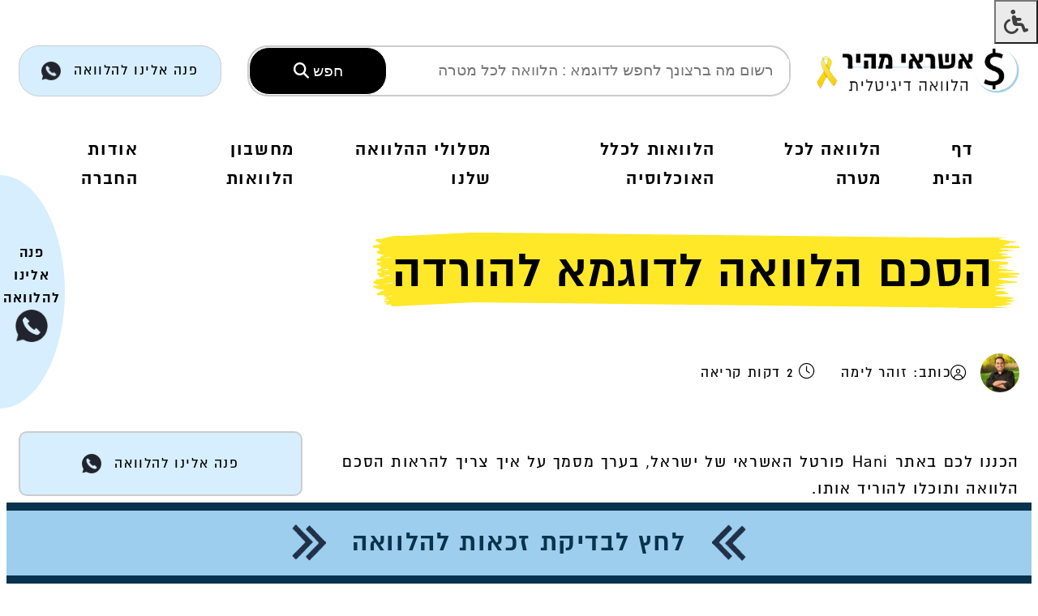

--- FILE ---
content_type: text/html; charset=UTF-8
request_url: https://www.hani.co.il/%D7%94%D7%A1%D7%9B%D7%9D-%D7%94%D7%9C%D7%95%D7%95%D7%90%D7%94-%D7%9C%D7%93%D7%95%D7%92%D7%9E%D7%90-2/
body_size: 30403
content:
<!doctype html>
<html dir="rtl" lang="he-IL" class="no-js">
<head><meta charset="UTF-8"><script>if(navigator.userAgent.match(/MSIE|Internet Explorer/i)||navigator.userAgent.match(/Trident\/7\..*?rv:11/i)){var href=document.location.href;if(!href.match(/[?&]nowprocket/)){if(href.indexOf("?")==-1){if(href.indexOf("#")==-1){document.location.href=href+"?nowprocket=1"}else{document.location.href=href.replace("#","?nowprocket=1#")}}else{if(href.indexOf("#")==-1){document.location.href=href+"&nowprocket=1"}else{document.location.href=href.replace("#","&nowprocket=1#")}}}}</script><script>(()=>{class RocketLazyLoadScripts{constructor(){this.v="2.0.3",this.userEvents=["keydown","keyup","mousedown","mouseup","mousemove","mouseover","mouseenter","mouseout","mouseleave","touchmove","touchstart","touchend","touchcancel","wheel","click","dblclick","input","visibilitychange"],this.attributeEvents=["onblur","onclick","oncontextmenu","ondblclick","onfocus","onmousedown","onmouseenter","onmouseleave","onmousemove","onmouseout","onmouseover","onmouseup","onmousewheel","onscroll","onsubmit"]}async t(){this.i(),this.o(),/iP(ad|hone)/.test(navigator.userAgent)&&this.h(),this.u(),this.l(this),this.m(),this.k(this),this.p(this),this._(),await Promise.all([this.R(),this.L()]),this.lastBreath=Date.now(),this.S(this),this.P(),this.D(),this.O(),this.M(),await this.C(this.delayedScripts.normal),await this.C(this.delayedScripts.defer),await this.C(this.delayedScripts.async),this.F("domReady"),await this.T(),await this.j(),await this.I(),this.F("windowLoad"),await this.A(),window.dispatchEvent(new Event("rocket-allScriptsLoaded")),this.everythingLoaded=!0,this.lastTouchEnd&&await new Promise((t=>setTimeout(t,500-Date.now()+this.lastTouchEnd))),this.H(),this.F("all"),this.U(),this.W()}i(){this.CSPIssue=sessionStorage.getItem("rocketCSPIssue"),document.addEventListener("securitypolicyviolation",(t=>{this.CSPIssue||"script-src-elem"!==t.violatedDirective||"data"!==t.blockedURI||(this.CSPIssue=!0,sessionStorage.setItem("rocketCSPIssue",!0))}),{isRocket:!0})}o(){window.addEventListener("pageshow",(t=>{this.persisted=t.persisted,this.realWindowLoadedFired=!0}),{isRocket:!0}),window.addEventListener("pagehide",(()=>{this.onFirstUserAction=null}),{isRocket:!0})}h(){let t;function e(e){t=e}window.addEventListener("touchstart",e,{isRocket:!0}),window.addEventListener("touchend",(function i(o){Math.abs(o.changedTouches[0].pageX-t.changedTouches[0].pageX)<10&&Math.abs(o.changedTouches[0].pageY-t.changedTouches[0].pageY)<10&&o.timeStamp-t.timeStamp<200&&(o.target.dispatchEvent(new PointerEvent("click",{target:o.target,bubbles:!0,cancelable:!0,detail:1})),event.preventDefault(),window.removeEventListener("touchstart",e,{isRocket:!0}),window.removeEventListener("touchend",i,{isRocket:!0}))}),{isRocket:!0})}q(t){this.userActionTriggered||("mousemove"!==t.type||this.firstMousemoveIgnored?"keyup"===t.type||"mouseover"===t.type||"mouseout"===t.type||(this.userActionTriggered=!0,this.onFirstUserAction&&this.onFirstUserAction()):this.firstMousemoveIgnored=!0),"click"===t.type&&t.preventDefault(),this.savedUserEvents.length>0&&(t.stopPropagation(),t.stopImmediatePropagation()),"touchstart"===this.lastEvent&&"touchend"===t.type&&(this.lastTouchEnd=Date.now()),"click"===t.type&&(this.lastTouchEnd=0),this.lastEvent=t.type,this.savedUserEvents.push(t)}u(){this.savedUserEvents=[],this.userEventHandler=this.q.bind(this),this.userEvents.forEach((t=>window.addEventListener(t,this.userEventHandler,{passive:!1,isRocket:!0})))}U(){this.userEvents.forEach((t=>window.removeEventListener(t,this.userEventHandler,{passive:!1,isRocket:!0}))),this.savedUserEvents.forEach((t=>{t.target.dispatchEvent(new window[t.constructor.name](t.type,t))}))}m(){this.eventsMutationObserver=new MutationObserver((t=>{const e="return false";for(const i of t){if("attributes"===i.type){const t=i.target.getAttribute(i.attributeName);t&&t!==e&&(i.target.setAttribute("data-rocket-"+i.attributeName,t),i.target["rocket"+i.attributeName]=new Function("event",t),i.target.setAttribute(i.attributeName,e))}"childList"===i.type&&i.addedNodes.forEach((t=>{if(t.nodeType===Node.ELEMENT_NODE)for(const i of t.attributes)this.attributeEvents.includes(i.name)&&i.value&&""!==i.value&&(t.setAttribute("data-rocket-"+i.name,i.value),t["rocket"+i.name]=new Function("event",i.value),t.setAttribute(i.name,e))}))}})),this.eventsMutationObserver.observe(document,{subtree:!0,childList:!0,attributeFilter:this.attributeEvents})}H(){this.eventsMutationObserver.disconnect(),this.attributeEvents.forEach((t=>{document.querySelectorAll("[data-rocket-"+t+"]").forEach((e=>{e.setAttribute(t,e.getAttribute("data-rocket-"+t)),e.removeAttribute("data-rocket-"+t)}))}))}k(t){Object.defineProperty(HTMLElement.prototype,"onclick",{get(){return this.rocketonclick||null},set(e){this.rocketonclick=e,this.setAttribute(t.everythingLoaded?"onclick":"data-rocket-onclick","this.rocketonclick(event)")}})}S(t){function e(e,i){let o=e[i];e[i]=null,Object.defineProperty(e,i,{get:()=>o,set(s){t.everythingLoaded?o=s:e["rocket"+i]=o=s}})}e(document,"onreadystatechange"),e(window,"onload"),e(window,"onpageshow");try{Object.defineProperty(document,"readyState",{get:()=>t.rocketReadyState,set(e){t.rocketReadyState=e},configurable:!0}),document.readyState="loading"}catch(t){console.log("WPRocket DJE readyState conflict, bypassing")}}l(t){this.originalAddEventListener=EventTarget.prototype.addEventListener,this.originalRemoveEventListener=EventTarget.prototype.removeEventListener,this.savedEventListeners=[],EventTarget.prototype.addEventListener=function(e,i,o){o&&o.isRocket||!t.B(e,this)&&!t.userEvents.includes(e)||t.B(e,this)&&!t.userActionTriggered||e.startsWith("rocket-")||t.everythingLoaded?t.originalAddEventListener.call(this,e,i,o):t.savedEventListeners.push({target:this,remove:!1,type:e,func:i,options:o})},EventTarget.prototype.removeEventListener=function(e,i,o){o&&o.isRocket||!t.B(e,this)&&!t.userEvents.includes(e)||t.B(e,this)&&!t.userActionTriggered||e.startsWith("rocket-")||t.everythingLoaded?t.originalRemoveEventListener.call(this,e,i,o):t.savedEventListeners.push({target:this,remove:!0,type:e,func:i,options:o})}}F(t){"all"===t&&(EventTarget.prototype.addEventListener=this.originalAddEventListener,EventTarget.prototype.removeEventListener=this.originalRemoveEventListener),this.savedEventListeners=this.savedEventListeners.filter((e=>{let i=e.type,o=e.target||window;return"domReady"===t&&"DOMContentLoaded"!==i&&"readystatechange"!==i||("windowLoad"===t&&"load"!==i&&"readystatechange"!==i&&"pageshow"!==i||(this.B(i,o)&&(i="rocket-"+i),e.remove?o.removeEventListener(i,e.func,e.options):o.addEventListener(i,e.func,e.options),!1))}))}p(t){let e;function i(e){return t.everythingLoaded?e:e.split(" ").map((t=>"load"===t||t.startsWith("load.")?"rocket-jquery-load":t)).join(" ")}function o(o){function s(e){const s=o.fn[e];o.fn[e]=o.fn.init.prototype[e]=function(){return this[0]===window&&t.userActionTriggered&&("string"==typeof arguments[0]||arguments[0]instanceof String?arguments[0]=i(arguments[0]):"object"==typeof arguments[0]&&Object.keys(arguments[0]).forEach((t=>{const e=arguments[0][t];delete arguments[0][t],arguments[0][i(t)]=e}))),s.apply(this,arguments),this}}if(o&&o.fn&&!t.allJQueries.includes(o)){const e={DOMContentLoaded:[],"rocket-DOMContentLoaded":[]};for(const t in e)document.addEventListener(t,(()=>{e[t].forEach((t=>t()))}),{isRocket:!0});o.fn.ready=o.fn.init.prototype.ready=function(i){function s(){parseInt(o.fn.jquery)>2?setTimeout((()=>i.bind(document)(o))):i.bind(document)(o)}return t.realDomReadyFired?!t.userActionTriggered||t.fauxDomReadyFired?s():e["rocket-DOMContentLoaded"].push(s):e.DOMContentLoaded.push(s),o([])},s("on"),s("one"),s("off"),t.allJQueries.push(o)}e=o}t.allJQueries=[],o(window.jQuery),Object.defineProperty(window,"jQuery",{get:()=>e,set(t){o(t)}})}P(){const t=new Map;document.write=document.writeln=function(e){const i=document.currentScript,o=document.createRange(),s=i.parentElement;let n=t.get(i);void 0===n&&(n=i.nextSibling,t.set(i,n));const c=document.createDocumentFragment();o.setStart(c,0),c.appendChild(o.createContextualFragment(e)),s.insertBefore(c,n)}}async R(){return new Promise((t=>{this.userActionTriggered?t():this.onFirstUserAction=t}))}async L(){return new Promise((t=>{document.addEventListener("DOMContentLoaded",(()=>{this.realDomReadyFired=!0,t()}),{isRocket:!0})}))}async I(){return this.realWindowLoadedFired?Promise.resolve():new Promise((t=>{window.addEventListener("load",t,{isRocket:!0})}))}M(){this.pendingScripts=[];this.scriptsMutationObserver=new MutationObserver((t=>{for(const e of t)e.addedNodes.forEach((t=>{"SCRIPT"!==t.tagName||t.noModule||t.isWPRocket||this.pendingScripts.push({script:t,promise:new Promise((e=>{const i=()=>{const i=this.pendingScripts.findIndex((e=>e.script===t));i>=0&&this.pendingScripts.splice(i,1),e()};t.addEventListener("load",i,{isRocket:!0}),t.addEventListener("error",i,{isRocket:!0}),setTimeout(i,1e3)}))})}))})),this.scriptsMutationObserver.observe(document,{childList:!0,subtree:!0})}async j(){await this.J(),this.pendingScripts.length?(await this.pendingScripts[0].promise,await this.j()):this.scriptsMutationObserver.disconnect()}D(){this.delayedScripts={normal:[],async:[],defer:[]},document.querySelectorAll("script[type$=rocketlazyloadscript]").forEach((t=>{t.hasAttribute("data-rocket-src")?t.hasAttribute("async")&&!1!==t.async?this.delayedScripts.async.push(t):t.hasAttribute("defer")&&!1!==t.defer||"module"===t.getAttribute("data-rocket-type")?this.delayedScripts.defer.push(t):this.delayedScripts.normal.push(t):this.delayedScripts.normal.push(t)}))}async _(){await this.L();let t=[];document.querySelectorAll("script[type$=rocketlazyloadscript][data-rocket-src]").forEach((e=>{let i=e.getAttribute("data-rocket-src");if(i&&!i.startsWith("data:")){i.startsWith("//")&&(i=location.protocol+i);try{const o=new URL(i).origin;o!==location.origin&&t.push({src:o,crossOrigin:e.crossOrigin||"module"===e.getAttribute("data-rocket-type")})}catch(t){}}})),t=[...new Map(t.map((t=>[JSON.stringify(t),t]))).values()],this.N(t,"preconnect")}async $(t){if(await this.G(),!0!==t.noModule||!("noModule"in HTMLScriptElement.prototype))return new Promise((e=>{let i;function o(){(i||t).setAttribute("data-rocket-status","executed"),e()}try{if(navigator.userAgent.includes("Firefox/")||""===navigator.vendor||this.CSPIssue)i=document.createElement("script"),[...t.attributes].forEach((t=>{let e=t.nodeName;"type"!==e&&("data-rocket-type"===e&&(e="type"),"data-rocket-src"===e&&(e="src"),i.setAttribute(e,t.nodeValue))})),t.text&&(i.text=t.text),t.nonce&&(i.nonce=t.nonce),i.hasAttribute("src")?(i.addEventListener("load",o,{isRocket:!0}),i.addEventListener("error",(()=>{i.setAttribute("data-rocket-status","failed-network"),e()}),{isRocket:!0}),setTimeout((()=>{i.isConnected||e()}),1)):(i.text=t.text,o()),i.isWPRocket=!0,t.parentNode.replaceChild(i,t);else{const i=t.getAttribute("data-rocket-type"),s=t.getAttribute("data-rocket-src");i?(t.type=i,t.removeAttribute("data-rocket-type")):t.removeAttribute("type"),t.addEventListener("load",o,{isRocket:!0}),t.addEventListener("error",(i=>{this.CSPIssue&&i.target.src.startsWith("data:")?(console.log("WPRocket: CSP fallback activated"),t.removeAttribute("src"),this.$(t).then(e)):(t.setAttribute("data-rocket-status","failed-network"),e())}),{isRocket:!0}),s?(t.fetchPriority="high",t.removeAttribute("data-rocket-src"),t.src=s):t.src="data:text/javascript;base64,"+window.btoa(unescape(encodeURIComponent(t.text)))}}catch(i){t.setAttribute("data-rocket-status","failed-transform"),e()}}));t.setAttribute("data-rocket-status","skipped")}async C(t){const e=t.shift();return e?(e.isConnected&&await this.$(e),this.C(t)):Promise.resolve()}O(){this.N([...this.delayedScripts.normal,...this.delayedScripts.defer,...this.delayedScripts.async],"preload")}N(t,e){this.trash=this.trash||[];let i=!0;var o=document.createDocumentFragment();t.forEach((t=>{const s=t.getAttribute&&t.getAttribute("data-rocket-src")||t.src;if(s&&!s.startsWith("data:")){const n=document.createElement("link");n.href=s,n.rel=e,"preconnect"!==e&&(n.as="script",n.fetchPriority=i?"high":"low"),t.getAttribute&&"module"===t.getAttribute("data-rocket-type")&&(n.crossOrigin=!0),t.crossOrigin&&(n.crossOrigin=t.crossOrigin),t.integrity&&(n.integrity=t.integrity),t.nonce&&(n.nonce=t.nonce),o.appendChild(n),this.trash.push(n),i=!1}})),document.head.appendChild(o)}W(){this.trash.forEach((t=>t.remove()))}async T(){try{document.readyState="interactive"}catch(t){}this.fauxDomReadyFired=!0;try{await this.G(),document.dispatchEvent(new Event("rocket-readystatechange")),await this.G(),document.rocketonreadystatechange&&document.rocketonreadystatechange(),await this.G(),document.dispatchEvent(new Event("rocket-DOMContentLoaded")),await this.G(),window.dispatchEvent(new Event("rocket-DOMContentLoaded"))}catch(t){console.error(t)}}async A(){try{document.readyState="complete"}catch(t){}try{await this.G(),document.dispatchEvent(new Event("rocket-readystatechange")),await this.G(),document.rocketonreadystatechange&&document.rocketonreadystatechange(),await this.G(),window.dispatchEvent(new Event("rocket-load")),await this.G(),window.rocketonload&&window.rocketonload(),await this.G(),this.allJQueries.forEach((t=>t(window).trigger("rocket-jquery-load"))),await this.G();const t=new Event("rocket-pageshow");t.persisted=this.persisted,window.dispatchEvent(t),await this.G(),window.rocketonpageshow&&window.rocketonpageshow({persisted:this.persisted})}catch(t){console.error(t)}}async G(){Date.now()-this.lastBreath>45&&(await this.J(),this.lastBreath=Date.now())}async J(){return document.hidden?new Promise((t=>setTimeout(t))):new Promise((t=>requestAnimationFrame(t)))}B(t,e){return e===document&&"readystatechange"===t||(e===document&&"DOMContentLoaded"===t||(e===window&&"DOMContentLoaded"===t||(e===window&&"load"===t||e===window&&"pageshow"===t)))}static run(){(new RocketLazyLoadScripts).t()}}RocketLazyLoadScripts.run()})();</script>
    
    <title>הסכם הלוואה לדוגמא להורדה למחשב</title>
<link crossorigin data-rocket-preconnect href="https://www.google.com" rel="preconnect">
<link crossorigin data-rocket-preload as="font" href="https://www.hani.co.il/wp-content/themes/hani/fonts/almoni-dl-aaa-400.woff2" rel="preload">
<link crossorigin data-rocket-preload as="font" href="https://www.hani.co.il/wp-content/themes/hani/fonts/almoni-dl-aaa-700.woff2" rel="preload">
<link crossorigin data-rocket-preload as="font" href="https://www.hani.co.il/wp-content/themes/hani/fonts/fontawesome-pro-6.3.0-web/webfonts/fa-solid-900.woff2" rel="preload">
<link crossorigin data-rocket-preload as="font" href="https://www.hani.co.il/wp-content/themes/hani/fonts/fontawesome-pro-6.3.0-web/webfonts/fa-light-300.woff2" rel="preload">
<link crossorigin data-rocket-preload as="font" href="https://www.hani.co.il/wp-content/themes/hani/fonts/fontawesome-pro-6.3.0-web/webfonts/fa-brands-400.woff2" rel="preload">
<style id="wpr-usedcss">img:is([sizes=auto i],[sizes^="auto," i]){contain-intrinsic-size:3000px 1500px}img.emoji{display:inline!important;border:none!important;box-shadow:none!important;height:1em!important;width:1em!important;margin:0 .07em!important;vertical-align:-.1em!important;background:0 0!important;padding:0!important}:where(.wp-block-button__link){border-radius:9999px;box-shadow:none;padding:calc(.667em + 2px) calc(1.333em + 2px);text-decoration:none}:root :where(.wp-block-button .wp-block-button__link.is-style-outline),:root :where(.wp-block-button.is-style-outline>.wp-block-button__link){border:2px solid;padding:.667em 1.333em}:root :where(.wp-block-button .wp-block-button__link.is-style-outline:not(.has-text-color)),:root :where(.wp-block-button.is-style-outline>.wp-block-button__link:not(.has-text-color)){color:currentColor}:root :where(.wp-block-button .wp-block-button__link.is-style-outline:not(.has-background)),:root :where(.wp-block-button.is-style-outline>.wp-block-button__link:not(.has-background)){background-color:initial;background-image:none}:where(.wp-block-calendar table:not(.has-background) th){background:#ddd}:where(.wp-block-columns){margin-bottom:1.75em}:where(.wp-block-columns.has-background){padding:1.25em 2.375em}:where(.wp-block-post-comments input[type=submit]){border:none}:where(.wp-block-cover-image:not(.has-text-color)),:where(.wp-block-cover:not(.has-text-color)){color:#fff}:where(.wp-block-cover-image.is-light:not(.has-text-color)),:where(.wp-block-cover.is-light:not(.has-text-color)){color:#000}:root :where(.wp-block-cover h1:not(.has-text-color)),:root :where(.wp-block-cover h2:not(.has-text-color)),:root :where(.wp-block-cover h3:not(.has-text-color)),:root :where(.wp-block-cover h4:not(.has-text-color)),:root :where(.wp-block-cover h5:not(.has-text-color)),:root :where(.wp-block-cover h6:not(.has-text-color)),:root :where(.wp-block-cover p:not(.has-text-color)){color:inherit}:where(.wp-block-file){margin-bottom:1.5em}:where(.wp-block-file__button){border-radius:2em;display:inline-block;padding:.5em 1em}:where(.wp-block-file__button):is(a):active,:where(.wp-block-file__button):is(a):focus,:where(.wp-block-file__button):is(a):hover,:where(.wp-block-file__button):is(a):visited{box-shadow:none;color:#fff;opacity:.85;text-decoration:none}:where(.wp-block-group.wp-block-group-is-layout-constrained){position:relative}.wp-block-image>a,.wp-block-image>figure>a{display:inline-block}.wp-block-image img{box-sizing:border-box;height:auto;max-width:100%;vertical-align:bottom}@media not (prefers-reduced-motion){.wp-block-image img.hide{visibility:hidden}.wp-block-image img.show{animation:.4s show-content-image}}.wp-block-image[style*=border-radius] img,.wp-block-image[style*=border-radius]>a{border-radius:inherit}.wp-block-image :where(figcaption){margin-bottom:1em;margin-top:.5em}:root :where(.wp-block-image.is-style-rounded img,.wp-block-image .is-style-rounded img){border-radius:9999px}.wp-block-image figure{margin:0}@keyframes show-content-image{0%{visibility:hidden}99%{visibility:hidden}to{visibility:visible}}:where(.wp-block-latest-comments:not([style*=line-height] .wp-block-latest-comments__comment)){line-height:1.1}:where(.wp-block-latest-comments:not([style*=line-height] .wp-block-latest-comments__comment-excerpt p)){line-height:1.8}:root :where(.wp-block-latest-posts.is-grid){padding:0}:root :where(.wp-block-latest-posts.wp-block-latest-posts__list){padding-right:0}ul{box-sizing:border-box}:root :where(.wp-block-list.has-background){padding:1.25em 2.375em}:where(.wp-block-navigation.has-background .wp-block-navigation-item a:not(.wp-element-button)),:where(.wp-block-navigation.has-background .wp-block-navigation-submenu a:not(.wp-element-button)){padding:.5em 1em}:where(.wp-block-navigation .wp-block-navigation__submenu-container .wp-block-navigation-item a:not(.wp-element-button)),:where(.wp-block-navigation .wp-block-navigation__submenu-container .wp-block-navigation-submenu a:not(.wp-element-button)),:where(.wp-block-navigation .wp-block-navigation__submenu-container .wp-block-navigation-submenu button.wp-block-navigation-item__content),:where(.wp-block-navigation .wp-block-navigation__submenu-container .wp-block-pages-list__item button.wp-block-navigation-item__content){padding:.5em 1em}:root :where(p.has-background){padding:1.25em 2.375em}:where(p.has-text-color:not(.has-link-color)) a{color:inherit}:where(.wp-block-post-comments-form) input:not([type=submit]),:where(.wp-block-post-comments-form) textarea{border:1px solid #949494;font-family:inherit;font-size:1em}:where(.wp-block-post-comments-form) input:where(:not([type=submit]):not([type=checkbox])),:where(.wp-block-post-comments-form) textarea{padding:calc(.667em + 2px)}:where(.wp-block-post-excerpt){box-sizing:border-box;margin-bottom:var(--wp--style--block-gap);margin-top:var(--wp--style--block-gap)}:where(.wp-block-preformatted.has-background){padding:1.25em 2.375em}:where(.wp-block-search__button){border:1px solid #ccc;padding:6px 10px}:where(.wp-block-search__input){font-family:inherit;font-size:inherit;font-style:inherit;font-weight:inherit;letter-spacing:inherit;line-height:inherit;text-transform:inherit}:where(.wp-block-search__button-inside .wp-block-search__inside-wrapper){border:1px solid #949494;box-sizing:border-box;padding:4px}:where(.wp-block-search__button-inside .wp-block-search__inside-wrapper) .wp-block-search__input{border:none;border-radius:0;padding:0 4px}:where(.wp-block-search__button-inside .wp-block-search__inside-wrapper) .wp-block-search__input:focus{outline:0}:where(.wp-block-search__button-inside .wp-block-search__inside-wrapper) :where(.wp-block-search__button){padding:4px 8px}:root :where(.wp-block-separator.is-style-dots){height:auto;line-height:1;text-align:center}:root :where(.wp-block-separator.is-style-dots):before{color:currentColor;content:"···";font-family:serif;font-size:1.5em;letter-spacing:2em;padding-left:2em}:root :where(.wp-block-site-logo.is-style-rounded){border-radius:9999px}:where(.wp-block-social-links:not(.is-style-logos-only)) .wp-social-link{background-color:#f0f0f0;color:#444}:where(.wp-block-social-links:not(.is-style-logos-only)) .wp-social-link-amazon{background-color:#f90;color:#fff}:where(.wp-block-social-links:not(.is-style-logos-only)) .wp-social-link-bandcamp{background-color:#1ea0c3;color:#fff}:where(.wp-block-social-links:not(.is-style-logos-only)) .wp-social-link-behance{background-color:#0757fe;color:#fff}:where(.wp-block-social-links:not(.is-style-logos-only)) .wp-social-link-bluesky{background-color:#0a7aff;color:#fff}:where(.wp-block-social-links:not(.is-style-logos-only)) .wp-social-link-codepen{background-color:#1e1f26;color:#fff}:where(.wp-block-social-links:not(.is-style-logos-only)) .wp-social-link-deviantart{background-color:#02e49b;color:#fff}:where(.wp-block-social-links:not(.is-style-logos-only)) .wp-social-link-discord{background-color:#5865f2;color:#fff}:where(.wp-block-social-links:not(.is-style-logos-only)) .wp-social-link-dribbble{background-color:#e94c89;color:#fff}:where(.wp-block-social-links:not(.is-style-logos-only)) .wp-social-link-dropbox{background-color:#4280ff;color:#fff}:where(.wp-block-social-links:not(.is-style-logos-only)) .wp-social-link-etsy{background-color:#f45800;color:#fff}:where(.wp-block-social-links:not(.is-style-logos-only)) .wp-social-link-facebook{background-color:#0866ff;color:#fff}:where(.wp-block-social-links:not(.is-style-logos-only)) .wp-social-link-fivehundredpx{background-color:#000;color:#fff}:where(.wp-block-social-links:not(.is-style-logos-only)) .wp-social-link-flickr{background-color:#0461dd;color:#fff}:where(.wp-block-social-links:not(.is-style-logos-only)) .wp-social-link-foursquare{background-color:#e65678;color:#fff}:where(.wp-block-social-links:not(.is-style-logos-only)) .wp-social-link-github{background-color:#24292d;color:#fff}:where(.wp-block-social-links:not(.is-style-logos-only)) .wp-social-link-goodreads{background-color:#eceadd;color:#382110}:where(.wp-block-social-links:not(.is-style-logos-only)) .wp-social-link-google{background-color:#ea4434;color:#fff}:where(.wp-block-social-links:not(.is-style-logos-only)) .wp-social-link-gravatar{background-color:#1d4fc4;color:#fff}:where(.wp-block-social-links:not(.is-style-logos-only)) .wp-social-link-instagram{background-color:#f00075;color:#fff}:where(.wp-block-social-links:not(.is-style-logos-only)) .wp-social-link-lastfm{background-color:#e21b24;color:#fff}:where(.wp-block-social-links:not(.is-style-logos-only)) .wp-social-link-linkedin{background-color:#0d66c2;color:#fff}:where(.wp-block-social-links:not(.is-style-logos-only)) .wp-social-link-mastodon{background-color:#3288d4;color:#fff}:where(.wp-block-social-links:not(.is-style-logos-only)) .wp-social-link-medium{background-color:#000;color:#fff}:where(.wp-block-social-links:not(.is-style-logos-only)) .wp-social-link-meetup{background-color:#f6405f;color:#fff}:where(.wp-block-social-links:not(.is-style-logos-only)) .wp-social-link-patreon{background-color:#000;color:#fff}:where(.wp-block-social-links:not(.is-style-logos-only)) .wp-social-link-pinterest{background-color:#e60122;color:#fff}:where(.wp-block-social-links:not(.is-style-logos-only)) .wp-social-link-pocket{background-color:#ef4155;color:#fff}:where(.wp-block-social-links:not(.is-style-logos-only)) .wp-social-link-reddit{background-color:#ff4500;color:#fff}:where(.wp-block-social-links:not(.is-style-logos-only)) .wp-social-link-skype{background-color:#0478d7;color:#fff}:where(.wp-block-social-links:not(.is-style-logos-only)) .wp-social-link-snapchat{background-color:#fefc00;color:#fff;stroke:#000}:where(.wp-block-social-links:not(.is-style-logos-only)) .wp-social-link-soundcloud{background-color:#ff5600;color:#fff}:where(.wp-block-social-links:not(.is-style-logos-only)) .wp-social-link-spotify{background-color:#1bd760;color:#fff}:where(.wp-block-social-links:not(.is-style-logos-only)) .wp-social-link-telegram{background-color:#2aabee;color:#fff}:where(.wp-block-social-links:not(.is-style-logos-only)) .wp-social-link-threads{background-color:#000;color:#fff}:where(.wp-block-social-links:not(.is-style-logos-only)) .wp-social-link-tiktok{background-color:#000;color:#fff}:where(.wp-block-social-links:not(.is-style-logos-only)) .wp-social-link-tumblr{background-color:#011835;color:#fff}:where(.wp-block-social-links:not(.is-style-logos-only)) .wp-social-link-twitch{background-color:#6440a4;color:#fff}:where(.wp-block-social-links:not(.is-style-logos-only)) .wp-social-link-twitter{background-color:#1da1f2;color:#fff}:where(.wp-block-social-links:not(.is-style-logos-only)) .wp-social-link-vimeo{background-color:#1eb7ea;color:#fff}:where(.wp-block-social-links:not(.is-style-logos-only)) .wp-social-link-vk{background-color:#4680c2;color:#fff}:where(.wp-block-social-links:not(.is-style-logos-only)) .wp-social-link-wordpress{background-color:#3499cd;color:#fff}:where(.wp-block-social-links:not(.is-style-logos-only)) .wp-social-link-whatsapp{background-color:#25d366;color:#fff}:where(.wp-block-social-links:not(.is-style-logos-only)) .wp-social-link-x{background-color:#000;color:#fff}:where(.wp-block-social-links:not(.is-style-logos-only)) .wp-social-link-yelp{background-color:#d32422;color:#fff}:where(.wp-block-social-links:not(.is-style-logos-only)) .wp-social-link-youtube{background-color:red;color:#fff}:where(.wp-block-social-links.is-style-logos-only) .wp-social-link{background:0 0}:where(.wp-block-social-links.is-style-logos-only) .wp-social-link svg{height:1.25em;width:1.25em}:where(.wp-block-social-links.is-style-logos-only) .wp-social-link-amazon{color:#f90}:where(.wp-block-social-links.is-style-logos-only) .wp-social-link-bandcamp{color:#1ea0c3}:where(.wp-block-social-links.is-style-logos-only) .wp-social-link-behance{color:#0757fe}:where(.wp-block-social-links.is-style-logos-only) .wp-social-link-bluesky{color:#0a7aff}:where(.wp-block-social-links.is-style-logos-only) .wp-social-link-codepen{color:#1e1f26}:where(.wp-block-social-links.is-style-logos-only) .wp-social-link-deviantart{color:#02e49b}:where(.wp-block-social-links.is-style-logos-only) .wp-social-link-discord{color:#5865f2}:where(.wp-block-social-links.is-style-logos-only) .wp-social-link-dribbble{color:#e94c89}:where(.wp-block-social-links.is-style-logos-only) .wp-social-link-dropbox{color:#4280ff}:where(.wp-block-social-links.is-style-logos-only) .wp-social-link-etsy{color:#f45800}:where(.wp-block-social-links.is-style-logos-only) .wp-social-link-facebook{color:#0866ff}:where(.wp-block-social-links.is-style-logos-only) .wp-social-link-fivehundredpx{color:#000}:where(.wp-block-social-links.is-style-logos-only) .wp-social-link-flickr{color:#0461dd}:where(.wp-block-social-links.is-style-logos-only) .wp-social-link-foursquare{color:#e65678}:where(.wp-block-social-links.is-style-logos-only) .wp-social-link-github{color:#24292d}:where(.wp-block-social-links.is-style-logos-only) .wp-social-link-goodreads{color:#382110}:where(.wp-block-social-links.is-style-logos-only) .wp-social-link-google{color:#ea4434}:where(.wp-block-social-links.is-style-logos-only) .wp-social-link-gravatar{color:#1d4fc4}:where(.wp-block-social-links.is-style-logos-only) .wp-social-link-instagram{color:#f00075}:where(.wp-block-social-links.is-style-logos-only) .wp-social-link-lastfm{color:#e21b24}:where(.wp-block-social-links.is-style-logos-only) .wp-social-link-linkedin{color:#0d66c2}:where(.wp-block-social-links.is-style-logos-only) .wp-social-link-mastodon{color:#3288d4}:where(.wp-block-social-links.is-style-logos-only) .wp-social-link-medium{color:#000}:where(.wp-block-social-links.is-style-logos-only) .wp-social-link-meetup{color:#f6405f}:where(.wp-block-social-links.is-style-logos-only) .wp-social-link-patreon{color:#000}:where(.wp-block-social-links.is-style-logos-only) .wp-social-link-pinterest{color:#e60122}:where(.wp-block-social-links.is-style-logos-only) .wp-social-link-pocket{color:#ef4155}:where(.wp-block-social-links.is-style-logos-only) .wp-social-link-reddit{color:#ff4500}:where(.wp-block-social-links.is-style-logos-only) .wp-social-link-skype{color:#0478d7}:where(.wp-block-social-links.is-style-logos-only) .wp-social-link-snapchat{color:#fff;stroke:#000}:where(.wp-block-social-links.is-style-logos-only) .wp-social-link-soundcloud{color:#ff5600}:where(.wp-block-social-links.is-style-logos-only) .wp-social-link-spotify{color:#1bd760}:where(.wp-block-social-links.is-style-logos-only) .wp-social-link-telegram{color:#2aabee}:where(.wp-block-social-links.is-style-logos-only) .wp-social-link-threads{color:#000}:where(.wp-block-social-links.is-style-logos-only) .wp-social-link-tiktok{color:#000}:where(.wp-block-social-links.is-style-logos-only) .wp-social-link-tumblr{color:#011835}:where(.wp-block-social-links.is-style-logos-only) .wp-social-link-twitch{color:#6440a4}:where(.wp-block-social-links.is-style-logos-only) .wp-social-link-twitter{color:#1da1f2}:where(.wp-block-social-links.is-style-logos-only) .wp-social-link-vimeo{color:#1eb7ea}:where(.wp-block-social-links.is-style-logos-only) .wp-social-link-vk{color:#4680c2}:where(.wp-block-social-links.is-style-logos-only) .wp-social-link-whatsapp{color:#25d366}:where(.wp-block-social-links.is-style-logos-only) .wp-social-link-wordpress{color:#3499cd}:where(.wp-block-social-links.is-style-logos-only) .wp-social-link-x{color:#000}:where(.wp-block-social-links.is-style-logos-only) .wp-social-link-yelp{color:#d32422}:where(.wp-block-social-links.is-style-logos-only) .wp-social-link-youtube{color:red}:root :where(.wp-block-social-links .wp-social-link a){padding:.25em}:root :where(.wp-block-social-links.is-style-logos-only .wp-social-link a){padding:0}:root :where(.wp-block-social-links.is-style-pill-shape .wp-social-link a){padding-left:.6666666667em;padding-right:.6666666667em}:root :where(.wp-block-tag-cloud.is-style-outline){display:flex;flex-wrap:wrap;gap:1ch}:root :where(.wp-block-tag-cloud.is-style-outline a){border:1px solid;font-size:unset!important;margin-left:0;padding:1ch 2ch;text-decoration:none!important}:root :where(.wp-block-table-of-contents){box-sizing:border-box}:where(.wp-block-term-description){box-sizing:border-box;margin-bottom:var(--wp--style--block-gap);margin-top:var(--wp--style--block-gap)}:where(pre.wp-block-verse){font-family:inherit}:root{--wp--preset--font-size--normal:16px;--wp--preset--font-size--huge:42px}html :where(.has-border-color){border-style:solid}html :where([style*=border-top-color]){border-top-style:solid}html :where([style*=border-right-color]){border-left-style:solid}html :where([style*=border-bottom-color]){border-bottom-style:solid}html :where([style*=border-left-color]){border-right-style:solid}html :where([style*=border-width]){border-style:solid}html :where([style*=border-top-width]){border-top-style:solid}html :where([style*=border-right-width]){border-left-style:solid}html :where([style*=border-bottom-width]){border-bottom-style:solid}html :where([style*=border-left-width]){border-right-style:solid}html :where(img[class*=wp-image-]){height:auto;max-width:100%}:where(figure){margin:0 0 1em}html :where(.is-position-sticky){--wp-admin--admin-bar--position-offset:var(--wp-admin--admin-bar--height,0px)}@media screen and (max-width:600px){html :where(.is-position-sticky){--wp-admin--admin-bar--position-offset:0px}}@font-face{font-display:swap;font-family:Almoni;src:url("https://www.hani.co.il/wp-content/themes/hani/fonts/almoni-dl-aaa-400.woff2") format("woff2");font-weight:400;font-style:normal}@font-face{font-display:swap;font-family:Almoni;src:url("https://www.hani.co.il/wp-content/themes/hani/fonts/almoni-dl-aaa-700.woff2") format("woff2");font-weight:700;font-style:normal}.wab-block{text-align:center}.wab-block a{color:inherit;text-decoration:none}.wab-block .wab.button{color:#000;flex:0 0 250px;border-radius:10px;border:2px solid #ccc;margin:0;background-color:#d6eefd;font-size:2.5rem;position:relative;padding:1.5rem}.wab-block .wab.button .wab_inner{height:100%;display:flex;justify-content:center;align-items:center}.wab-block .wab.button .wab_inner .icon{margin-right:2rem;width:3rem;height:3rem}.wab-block .wab.button .wab_inner .icon a{display:block;width:100%;height:100%}.wab-block .wab.button .wab_inner .icon img{width:100%;height:100%;object-fit:contain;object-position:center center;display:block}.wab-block .wab.button a.overlay{position:absolute;top:0;left:0;width:100%;height:100%}.wab-block.dark .wab.button{background-color:#08324d;color:#9dceed;font-size:2.5rem;font-weight:700}.wab-block.dark .wab.button a{color:#9dceed}.wab-block.marker .wab.button{background-color:rgba(0,0,0,0);border:none;margin:0 auto;display:inline-block;padding:0;font-size:2rem}.wab-block.marker .wab.button .wab_inner .wa_content{background-color:rgba(0,0,0,0);border:none;position:relative;display:inline-block;padding:0 .5em}.wab-block.marker .wab.button .wab_inner .wa_content:before{content:"";position:absolute;background-image:url("https://www.hani.co.il/wp-content/themes/hani/img/pen-brushes_yellow.svg");width:100%;height:100%;background-size:contain;left:0}.wab-block.marker .wab.button .wab_inner .wa_content .top{position:relative}@media screen and (max-width:768px){.wab-block .wab.button{font-size:2rem}}.testimonials-block .testimonials{padding:0 4rem}.testimonials-block .testimonials .testimonial{margin:0 3rem}.testimonials-block .testimonials .testimonial .top{display:flex;justify-content:flex-start;align-items:stretch;margin-bottom:1rem}.testimonials-block .testimonials .testimonial .top .image{flex:0 0 100px;width:100px;height:100px;margin-left:1rem}.testimonials-block .testimonials .testimonial .top .image img{width:100%;height:100%;object-fit:cover;border-radius:50%}.testimonials-block .testimonials .testimonial .top .meta{flex:1 1 auto;display:flex;flex-direction:column;justify-content:space-between;align-items:flex-start}.testimonials-block .testimonials .testimonial .top .meta .title{font-size:1.2rem;font-weight:700}.testimonials-block .testimonials .testimonial .top .meta .subtitle{font-size:1rem;font-weight:400}.testimonials-block .testimonials .testimonial .top .meta .stars span{display:inline-block;width:22px;height:19px;background-image:url("https://www.hani.co.il/wp-content/themes/hani/img/star.webp");background-size:contain;background-repeat:no-repeat;background-position:center center}.testimonials-block .testimonials .testimonial .bottom{background-image:url("https://www.hani.co.il/wp-content/themes/hani/img/quote_left.webp"),url("https://www.hani.co.il/wp-content/themes/hani/img/quote_right.webp");background-position:left top .5rem,right top .5rem;background-repeat:no-repeat,no-repeat;background-size:1.5rem,1.5rem;padding:0 2rem}.testimonials-block .testimonials .hani-next,.testimonials-block .testimonials .hani-prev{position:absolute;display:block;height:auto;width:auto;line-height:1;font-size:5rem;cursor:pointer;background:rgba(0,0,0,0);color:#000;top:50%;-webkit-transform:translate(0,-50%);-ms-transform:translate(0,-50%);transform:translate(0,-50%);padding:0;border:none;outline:0}.testimonials-block .testimonials .hani-prev{left:auto;right:0}.testimonials-block .testimonials .hani-next{left:0;right:auto}.testimonials-block ::-webkit-scrollbar{height:10px}.testimonials-block ::-webkit-scrollbar-track{background:#fff}.testimonials-block ::-webkit-scrollbar-thumb{background:#000}.testimonials-block ::-webkit-scrollbar-thumb:hover{background:#000}.faq-block .title{font-size:2rem}@media screen and (max-width:768px){.testimonials-block .testimonials{display:flex;overflow-x:scroll;padding:0}.testimonials-block .testimonials .testimonial{width:20rem;flex:0 0 20rem}}:root{--wp--preset--aspect-ratio--square:1;--wp--preset--aspect-ratio--4-3:4/3;--wp--preset--aspect-ratio--3-4:3/4;--wp--preset--aspect-ratio--3-2:3/2;--wp--preset--aspect-ratio--2-3:2/3;--wp--preset--aspect-ratio--16-9:16/9;--wp--preset--aspect-ratio--9-16:9/16;--wp--preset--color--black:#000000;--wp--preset--color--cyan-bluish-gray:#abb8c3;--wp--preset--color--white:#ffffff;--wp--preset--color--pale-pink:#f78da7;--wp--preset--color--vivid-red:#cf2e2e;--wp--preset--color--luminous-vivid-orange:#ff6900;--wp--preset--color--luminous-vivid-amber:#fcb900;--wp--preset--color--light-green-cyan:#7bdcb5;--wp--preset--color--vivid-green-cyan:#00d084;--wp--preset--color--pale-cyan-blue:#8ed1fc;--wp--preset--color--vivid-cyan-blue:#0693e3;--wp--preset--color--vivid-purple:#9b51e0;--wp--preset--gradient--vivid-cyan-blue-to-vivid-purple:linear-gradient(135deg,rgba(6, 147, 227, 1) 0%,rgb(155, 81, 224) 100%);--wp--preset--gradient--light-green-cyan-to-vivid-green-cyan:linear-gradient(135deg,rgb(122, 220, 180) 0%,rgb(0, 208, 130) 100%);--wp--preset--gradient--luminous-vivid-amber-to-luminous-vivid-orange:linear-gradient(135deg,rgba(252, 185, 0, 1) 0%,rgba(255, 105, 0, 1) 100%);--wp--preset--gradient--luminous-vivid-orange-to-vivid-red:linear-gradient(135deg,rgba(255, 105, 0, 1) 0%,rgb(207, 46, 46) 100%);--wp--preset--gradient--very-light-gray-to-cyan-bluish-gray:linear-gradient(135deg,rgb(238, 238, 238) 0%,rgb(169, 184, 195) 100%);--wp--preset--gradient--cool-to-warm-spectrum:linear-gradient(135deg,rgb(74, 234, 220) 0%,rgb(151, 120, 209) 20%,rgb(207, 42, 186) 40%,rgb(238, 44, 130) 60%,rgb(251, 105, 98) 80%,rgb(254, 248, 76) 100%);--wp--preset--gradient--blush-light-purple:linear-gradient(135deg,rgb(255, 206, 236) 0%,rgb(152, 150, 240) 100%);--wp--preset--gradient--blush-bordeaux:linear-gradient(135deg,rgb(254, 205, 165) 0%,rgb(254, 45, 45) 50%,rgb(107, 0, 62) 100%);--wp--preset--gradient--luminous-dusk:linear-gradient(135deg,rgb(255, 203, 112) 0%,rgb(199, 81, 192) 50%,rgb(65, 88, 208) 100%);--wp--preset--gradient--pale-ocean:linear-gradient(135deg,rgb(255, 245, 203) 0%,rgb(182, 227, 212) 50%,rgb(51, 167, 181) 100%);--wp--preset--gradient--electric-grass:linear-gradient(135deg,rgb(202, 248, 128) 0%,rgb(113, 206, 126) 100%);--wp--preset--gradient--midnight:linear-gradient(135deg,rgb(2, 3, 129) 0%,rgb(40, 116, 252) 100%);--wp--preset--font-size--small:13px;--wp--preset--font-size--medium:20px;--wp--preset--font-size--large:36px;--wp--preset--font-size--x-large:42px;--wp--preset--spacing--20:0.44rem;--wp--preset--spacing--30:0.67rem;--wp--preset--spacing--40:1rem;--wp--preset--spacing--50:1.5rem;--wp--preset--spacing--60:2.25rem;--wp--preset--spacing--70:3.38rem;--wp--preset--spacing--80:5.06rem;--wp--preset--shadow--natural:6px 6px 9px rgba(0, 0, 0, .2);--wp--preset--shadow--deep:12px 12px 50px rgba(0, 0, 0, .4);--wp--preset--shadow--sharp:6px 6px 0px rgba(0, 0, 0, .2);--wp--preset--shadow--outlined:6px 6px 0px -3px rgba(255, 255, 255, 1),6px 6px rgba(0, 0, 0, 1);--wp--preset--shadow--crisp:6px 6px 0px rgba(0, 0, 0, 1)}:where(.is-layout-flex){gap:.5em}:where(.is-layout-grid){gap:.5em}:where(.wp-block-post-template.is-layout-flex){gap:1.25em}:where(.wp-block-post-template.is-layout-grid){gap:1.25em}:where(.wp-block-columns.is-layout-flex){gap:2em}:where(.wp-block-columns.is-layout-grid){gap:2em}:root :where(.wp-block-pullquote){font-size:1.5em;line-height:1.6}:root{--widget-space-vertical:3rem;--widget-gap:2rem;--widget-width:640px;--widget-label-size:1.5rem;--widget-title-open-size:1.3rem;--widget-input-size:1.5rem;--widget-small-text:1.3rem;--widget-textarea:120px}.afteru_widget{max-width:var(--widget-width);margin:0 auto;direction:rtl;overflow:hidden;position:relative;box-sizing:border-box}.afteru_widget *{box-sizing:border-box}.afteru_widget .hidden-label{height:0;font-size:0;overflow:hidden;opacity:0;padding:0;margin:0;pointer-events:none}.afteru_widget .screen{padding:10px;margin:10px;border:1px solid #666;opacity:0;position:absolute;width:calc(100% - 20px);top:0;right:100%;transition:opacity .5s,right .5s}.afteru_widget .screen.active{opacity:1;right:0}.afteru_widget .screen.done{opacity:0;right:-100%}.afteru_widget .screen .textabove{text-align:center;padding:20px 0;background-color:#333;color:#fff}.afteru_widget .screen .textbelow{text-align:center;padding:20px 0;background-color:rgba(0,0,0,0);color:#000}.afteru_widget .screen .question{padding:10px 0;margin:10px 0 30px;border-top:1px solid #ccc;border-bottom:1px solid #ccc}.afteru_widget .screen .question.hide{display:none}.afteru_widget .screen .question.full{clear:both}.afteru_widget .screen .question.half{width:50%;float:right;padding:10px 5px}@media screen and (max-width:768px){.afteru_widget .screen .question.half{width:100%;float:none;margin:10px 0 30px;clear:both}}.afteru_widget .screen .question.quarter{width:25%;float:right;padding:10px 5px}@media screen and (max-width:768px){.afteru_widget .screen .question.quarter{width:100%;float:none;margin:10px 0 30px;clear:both}}.afteru_widget .screen .question.disabled{opacity:.3;pointer-events:none}.afteru_widget .screen .question .title{font-weight:700;background-color:#eee;margin-bottom:var(--widget-space-vertical)}.afteru_widget .screen .question .title p:last-of-type{display:inline-block}.afteru_widget .screen .question .title .explanation{position:relative}.afteru_widget .screen .question .title .explanation .icon{color:#fff;background:#333;font-size:.8em;width:1.2em;display:inline-flex;height:1.2em;justify-content:center;align-items:center;border-radius:50%}.afteru_widget .screen .question .title .explanation .tooltip{background:#333;color:#fff;position:absolute;top:calc(100% + 15px);left:-20px;font-size:.6em;width:300px;border-radius:5px;padding:11px;display:none;font-weight:400}.afteru_widget .screen .question .title .explanation .tooltip:after{content:"";border-bottom:10px solid #333;border-right:5px solid transparent;border-left:5px solid transparent;position:absolute;bottom:100%;left:20px}.afteru_widget .screen .question .title .explanation:hover .tooltip{display:block}.afteru_widget .screen .question .desc{font-size:var(--widget-small-text);color:#666}.afteru_widget .screen .question .checkbox_wrapper label{margin-inline-start:1rem}.afteru_widget .screen .question .slider_wrapper{text-align:center}.afteru_widget .screen .question .slider_wrapper .slider_val{display:block;width:200px;background-color:#000;color:#fff;font-size:var(--widget-input-size);margin:0 auto var(--widget-space-vertical)}.afteru_widget .screen .question .slider_wrapper .range_wrapper{display:flex;align-items:flex-end;flex-direction:row-reverse;gap:1rem}.afteru_widget .screen .question .slider_wrapper input[type=range]{width:100%;direction:ltr}.afteru_widget .screen .question .slider_wrapper .slider_data{direction:ltr;display:flex;justify-content:space-between;align-items:center;padding:0}.afteru_widget .screen .question .slider_wrapper .slider_data .min.has_img{padding:0 1rem;display:none}.afteru_widget .screen .question .slider_wrapper .slider_data .max.has_img{padding:0 1rem;display:none}.afteru_widget .screen .question .calculator_displays{display:flex;gap:1%}.afteru_widget .screen .question .calculator_displays .calc_display{flex:0 0 24%;background-color:#eee;text-align:center;padding:5px 10px}.afteru_widget .screen .question .calculator_displays .calc_display .payment_wrapper span.calculating{background-color:#afa}.afteru_widget .screen .question .buttons_wrapper{text-align:center}.afteru_widget .screen .question .buttons_wrapper .buttons_inner{display:grid;grid-template-columns:1fr 1fr 1fr 1fr;grid-gap:var(--widget-gap);grid-auto-rows:1fr}.afteru_widget .screen .question .buttons_wrapper .buttons_inner.columns-3{grid-template-columns:1fr 1fr 1fr}.afteru_widget .screen .question .buttons_wrapper .buttons_inner.columns-2{grid-template-columns:1fr 1fr}.afteru_widget .screen .question .buttons_wrapper .buttons_inner .button{background-color:#000;color:#fff;border:1px solid #000;cursor:pointer;display:flex;justify-content:center;align-items:center;flex-direction:column}.afteru_widget .screen .question .buttons_wrapper .buttons_inner .button .button_content{background-color:#000;display:flex;justify-content:center;align-items:center;width:100%;height:100%;padding:5px}.afteru_widget .screen .question .buttons_wrapper .buttons_inner .button.active{background-color:#fff;color:#000}.afteru_widget .screen .question .open_wrapper .open_inner{display:grid;grid-template-columns:1fr 1fr;grid-gap:var(--widget-gap)}.afteru_widget .screen .question .open_wrapper .open_inner .title{font-weight:400;background-color:rgba(0,0,0,0);font-size:var(--widget-title-open-size)}.afteru_widget .screen .question .open_wrapper .open_inner textarea{height:var(--widget-textarea);font-size:var(--widget-input-size)}.afteru_widget .screen .question .custom_wrapper{text-align:center}.afteru_widget .screen .question .custom_wrapper .custom_inner label{font-size:var(--widget-label-size);text-align:right;display:block}.afteru_widget .screen .question .custom_wrapper .custom_inner .sum_input_wrapper{display:flex}.afteru_widget .screen .question .custom_wrapper .custom_inner .sum_input_wrapper .currency{margin-right:10px}.afteru_widget .screen .question .custom_wrapper .custom_inner input{display:block;width:100%;line-height:inherit;font-size:var(--widget-input-size);text-align:right}.afteru_widget .screen .question .custom_wrapper .custom_inner .dateselect_wrapper{display:flex;justify-content:center;gap:10px}.afteru_widget .screen .question .custom_wrapper .custom_inner .dateselect_wrapper select{width:100%}.afteru_widget .screen .question .custom_wrapper .custom_inner .validdateselect_wrapper{display:flex;justify-content:center;gap:10px}.afteru_widget .screen .question .custom_wrapper .custom_inner .validdateselect_wrapper select{width:100%}.afteru_widget .screen .question .content_wrapper .content_inner .has-border{border:3px solid #ccc}.afteru_widget .screen .question .alert_wrapper .alert_inner{text-align:center}.afteru_widget .screen .question .alert_wrapper .alert_inner .alert_content{text-align:center}.afteru_widget .screen .question .alert_wrapper .alert_inner .alert_button{background-color:#000;color:#fff;border:1px solid #000;cursor:pointer;display:inline-flex;justify-content:center;align-items:center;flex-direction:column;padding:2px 20px;margin-top:10px}.afteru_widget .screen .question .error{background-color:red;padding:5px;margin:5px 0;color:#fff}.afteru_widget .screen .question .success{background-color:#080;padding:5px;margin:5px 0;color:#fff}.afteru_widget .screen .disclaimer{font-size:.8em;border-top:1px solid #666;color:#666;margin-top:var(--widget-space-vertical);padding-top:calc(var(--widget-space-vertical)/2);text-align:center}.afteru_widget .screen .checks{display:flex;justify-content:center;font-size:.8em;color:#666}.afteru_widget .screen .checks .check{margin-top:5px;padding:0 5px}.afteru_widget .screen .checks .check .error{background-color:red;padding:5px;margin:5px 0;color:#fff}.afteru_widget .screen .feedback{opacity:0;transition:opacity .5s}.afteru_widget .screen .feedback.show{opacity:1}.afteru_widget .screen .bottom_buttons{clear:both;display:flex;justify-content:center;align-items:center}.afteru_widget .screen .bottom_buttons .button{text-align:center;width:100px;background-color:#000;color:#fff;cursor:pointer;margin:10px 5px}.afteru_widget .screen .bottom_buttons .button.disabled{opacity:.3;pointer-events:none}:root{--widget-space-vertical:1rem;--widget-gap:2rem;--widget-gridgap:1.5rem;--widget-width:890px;--widget-buttons:minmax(100px, 150px);--widget-label-size:1.5rem;--widget-title-open-size:1.3rem;--widget-input-size:2rem;--widget-textarea-size:1.5rem}@media screen and (max-width:768px){:root{--widget-buttons:minmax(90px,100px);--widget-gridgap:1rem;--widget-gap:1rem}}.afteru_widget{transition:height .5s;max-width:var(--widget-width);height:350px;font-size:1.2rem;margin:0 auto}.afteru_widget p:first-child{margin-top:0}.afteru_widget p:last-child{margin-bottom:0}.afteru_widget .screen{border:none}.afteru_widget .screen .textabove{color:#08324d;background-color:rgba(0,0,0,0);font-weight:500;font-size:2rem;padding:0}.afteru_widget .screen .question{border-top:none;border-bottom:none;padding:0 0 10px;margin:0 0 30px}.afteru_widget .screen .question.last,.afteru_widget .screen .question:last-child{margin-bottom:0}@media screen and (max-width:768px){.afteru_widget{height:480px}.afteru_widget .screen{margin:0;padding:10px;width:100%}.afteru_widget .screen .question.last,.afteru_widget .screen .question:last-child{margin-bottom:0}}.afteru_widget .screen .question .title{background-color:rgba(0,0,0,0);color:#08324d;font-weight:700;font-size:2rem;margin-bottom:var(--widget-space-vertical)}.afteru_widget .screen .question .title:empty{margin:0}.afteru_widget .screen .question .buttons_wrapper .buttons_inner{grid-template-columns:var(--widget-buttons) var(--widget-buttons) var(--widget-buttons) var(--widget-buttons);grid-gap:var(--widget-gridgap);align-items:center;justify-items:center;justify-content:center}.afteru_widget .screen .question .buttons_wrapper .buttons_inner.columns-3{grid-template-columns:var(--widget-buttons) var(--widget-buttons) var(--widget-buttons)}@media screen and (max-width:768px){.afteru_widget .screen .question .title{font-size:1.5em}.afteru_widget .screen .question .buttons_wrapper .buttons_inner{grid-template-columns:var(--widget-buttons) var(--widget-buttons) var(--widget-buttons)}.afteru_widget .screen .question .buttons_wrapper .buttons_inner.columns-3{grid-template-columns:var(--widget-buttons) var(--widget-buttons) var(--widget-buttons)}.afteru_widget .screen .question .buttons_wrapper .buttons_inner.columns-2{grid-template-columns:var(--widget-buttons) var(--widget-buttons)}}.afteru_widget .screen .question .buttons_wrapper .buttons_inner.columns-2{grid-template-columns:var(--widget-buttons) var(--widget-buttons)}.afteru_widget .screen .question .buttons_wrapper .buttons_inner .button{width:100%;aspect-ratio:1;background-color:#9dceed;border-radius:100%;border:none;color:#08324d;font-weight:700;font-size:1.4rem}.afteru_widget .screen .question .buttons_wrapper .buttons_inner .button .button_content{background-color:rgba(0,0,0,0)}.afteru_widget .screen .question .buttons_wrapper .buttons_inner .button.active{border:3px solid #08324d;background-color:#9dceed}.afteru_widget .screen .question .buttons_wrapper .buttons_inner .button.hasimg{justify-content:center}.afteru_widget .screen .question .buttons_wrapper .buttons_inner .button.hasimg .button_content{height:auto;line-height:1;padding:5px 20px}.afteru_widget .screen .question .buttons_wrapper .buttons_inner .button.hasimg .img_wrapper{width:70%;aspect-ratio:1.5/1}.afteru_widget .screen .question .buttons_wrapper .buttons_inner .button.hasimg .img_wrapper img{width:100%;height:100%;object-fit:contain}.afteru_widget .screen .question .custom_wrapper .custom_inner ::placeholder{color:#fff}.afteru_widget .screen .question .custom_wrapper .custom_inner ::-webkit-calendar-picker-indicator{filter:invert(1)}.afteru_widget .screen .question .custom_wrapper .custom_inner label{color:#08324d;font-size:1.5rem;text-align:right}.afteru_widget .screen .question .custom_wrapper .custom_inner input{background-color:#08324d;color:#fff;border-radius:0;border:none;padding:5px}.afteru_widget .screen .question .custom_wrapper .custom_inner input:focus{outline:#08324d solid 2px}.afteru_widget .screen .question .custom_wrapper .custom_inner .sum_input_wrapper{background-color:#9dceed;color:#fff;border-radius:10px;justify-content:center;font-size:1.5rem;align-items:center}.afteru_widget .screen .question .custom_wrapper .custom_inner .sum_input_wrapper input{opacity:0;width:0;overflow:hidden}.afteru_widget .screen .question .custom_wrapper .custom_inner .sum_input_wrapper .sum_result{font-size:1.5rem;background-color:#9dceed;color:#fff;border-radius:10px;outline:0!important;text-align:center;padding:0}.afteru_widget .screen .question .custom_wrapper .custom_inner .sum_input_wrapper .currency{font-size:1.5rem;color:#fff}.afteru_widget .screen .question .custom_wrapper .custom_inner .sum_result{background-color:#08324d;color:#fff;border:none;padding:5px}.afteru_widget .screen .question .slider_wrapper .range_wrapper{padding:.5rem 0}@media screen and (max-width:768px){.afteru_widget .screen .question .custom_wrapper .custom_inner .sum_input_wrapper{font-size:1em}.afteru_widget .screen .question .custom_wrapper .custom_inner .sum_input_wrapper .currency{font-size:1em}.afteru_widget .screen .question .slider_wrapper .range_wrapper{padding:1rem 0}.afteru_widget .screen .question.half{width:100%;float:none;padding:0}}.afteru_widget .screen .question .slider_wrapper .slider_val{background-color:#08324d;border-radius:0}.afteru_widget .screen .question .slider_wrapper input[type=range]{-webkit-appearance:none}.afteru_widget .screen .question .slider_wrapper input[type=range]::-webkit-slider-runnable-track{background-color:#08324d;height:6px}.afteru_widget .screen .question .slider_wrapper input[type=range]::-moz-range-track{background-color:#08324d;height:6px}.afteru_widget .screen .question .slider_wrapper input[type=range]::-webkit-slider-thumb{-webkit-appearance:none;appearance:none;margin-top:-20px;width:46px;height:46px;background-color:#9dceed;border-radius:100%;cursor:pointer}.afteru_widget .screen .question .slider_wrapper input[type=range]::-moz-range-thumb{border:none;margin-top:-20px;width:46px;height:46px;background-color:#9dceed;border-radius:100%;cursor:pointer}.afteru_widget .screen .question .slider_wrapper .slider_data{margin-top:15px;color:#000;font-size:1.5rem}.afteru_widget .screen .question .open_wrapper .open_inner textarea{font-size:var(--widget-textarea-size);font-family:inherit}.afteru_widget .screen .question .success{background-color:rgba(0,0,0,0);color:#000}.afteru_widget .screen .question .success:empty{height:0;border:0;margin:0;padding:0;overflow:hidden}.afteru_widget .screen .question .error{background-color:rgba(0,0,0,0);color:red}.afteru_widget .screen .question .error:empty{height:0;border:0;margin:0;padding:0;overflow:hidden}.afteru_widget .screen .bottom_buttons .button{width:5rem;aspect-ratio:1;border-radius:50%;display:flex;justify-content:center;align-items:center;flex-direction:column;line-height:1;background-color:#000;color:#fff;border:1px solid #000}.afteru_widget .screen .bottom_buttons .button.back{font-size:1rem;padding:1rem}.afteru_widget .screen .bottom_buttons .button.back:after{content:"";font-family:"Font Awesome 6 Pro";font-size:2rem;font-weight:700}.afteru_widget .screen .bottom_buttons .button.continue{width:8rem;font-size:1.3rem;padding:1rem}.afteru_widget .screen .bottom_buttons .button.continue:after{content:"";font-family:"Font Awesome 6 Pro";font-weight:700}.afteru_widget .screen .bottom_buttons .button.continue.disabled{opacity:.3}.afteru_widget .screen.tab_image{background-repeat:no-repeat;background-position:left bottom;min-height:400px;margin-bottom:0}.afteru_widget .screen.tab_image .textabove{font-size:2rem;font-weight:900}.afteru_widget .screen.tab_image .question .custom_wrapper .custom_inner label{text-align:center;color:#9dceed}@media screen and (max-width:768px){.afteru_widget .screen .bottom_buttons .button.back:after{font-size:1rem}.afteru_widget .screen .bottom_buttons .button.continue{width:7rem}.afteru_widget .screen.tab_image{background-size:auto 60%;padding-left:30%;min-height:200px}.afteru_widget .screen.loaner{--widget-gridgap:0.5rem}}@media screen and (max-width:400px){:root{--widget-buttons:minmax(80px,90px);--widget-gridgap:0.8rem;--widget-gap:0.8rem}.afteru_widget .screen.tab_image{background-image:none!important;background-color:#08324d;padding:10px;padding-left:10px;position:relative;min-height:200px}.afteru_widget .screen.tab_image .textabove{color:#fff}.afteru_widget .screen.tab_image .bottom_buttons .button{background-color:#9dceed}.afteru_widget .screen.tab_image:before{content:"";display:block;position:absolute;background-color:#08324d;z-index:-1;top:0;left:50%;width:100vw;height:100%;translate:-50% 0}.afteru_widget .screen.loan_type .question .buttons_wrapper .buttons_inner{grid-template-columns:1fr 1fr;grid-gap:2rem}}.afteru_widget .screen.loaner{--widget-buttons:1fr;margin:10px;width:100%}.afteru_widget .screen.loaner .question .title{font-size:3rem;color:#08324d;font-weight:500;background:linear-gradient(0deg,transparent 0,transparent .29em,#9dceed .3em,#9dceed .34em,transparent .35em,transparent 100%);display:inline-block}.afteru_widget .screen.loaner .question .buttons_wrapper .buttons_inner{grid-gap:2rem}.afteru_widget .screen.loaner .question .buttons_wrapper .buttons_inner .button{background-color:#08324d;font-size:2.5rem;color:#9dceed;aspect-ratio:auto;border-radius:20px;padding:20px}.afteru_widget .screen.loaner .question .buttons_wrapper .buttons_inner .button .button_content{font-weight:500;line-height:1}.afteru_widget .screen.loan_type{--widget-buttons:250px;margin:10px;width:calc(100% - 20px)}@media screen and (max-width:768px){.afteru_widget .screen.loaner .textabove{font-size:2.5rem;line-height:1}.afteru_widget .screen.loaner .question .title{font-size:1.5rem}.afteru_widget .screen.loaner .question .buttons_wrapper .buttons_inner{font-size:1rem}.afteru_widget .screen.loaner .question .buttons_wrapper .buttons_inner .button{font-size:1rem;padding:0}.afteru_widget .screen.loaner .question .buttons_wrapper .buttons_inner .button:before{font-size:1.5rem}.afteru_widget .screen.loan_type{--widget-buttons:1fr;--widget-gridgap:0.5rem}.afteru_widget .screen.loan_type .textabove{font-size:2.5rem;line-height:1}}.afteru_widget .screen.loan_type .question .title{font-size:3rem;color:#08324d}.afteru_widget .screen.loan_type .question .buttons_wrapper .buttons_inner{margin-left:30px;margin-right:30px;align-items:stretch}.afteru_widget .screen.loan_type .question .buttons_wrapper .buttons_inner .button{background-color:rgba(0,0,0,0);color:#fff;font-size:1.8rem;border-radius:30px;aspect-ratio:4/3;display:flex;flex-direction:column-reverse;padding:0;position:relative;line-height:1}.afteru_widget .screen.loan_type .question .buttons_wrapper .buttons_inner .button .button_content{height:auto}.afteru_widget .screen.loan_type .question .buttons_wrapper .buttons_inner .button .img_wrapper{aspect-ratio:1;max-width:25%}.afteru_widget .screen.loan_type .question .buttons_wrapper .buttons_inner .button .img_wrapper img{object-position:center;width:100%;height:100%;object-fit:contain}.afteru_widget .screen.loan_type .question .buttons_wrapper .buttons_inner .button:before{content:"";font-family:"Font Awesome 6 Pro";font-size:3rem;font-weight:700;z-index:1;flex:0 0 30px}.afteru_widget .screen.loan_type .question .buttons_wrapper .buttons_inner .button:after{content:"";width:100%;height:100%;display:block;background-color:#08324d;transform:skew(30deg);position:absolute;top:0;right:0;border-radius:30px;z-index:-1}.afteru_widget .screen.sumslider{border-radius:100px;border:1px solid #08324d;padding:2rem 4rem}@media screen and (max-width:768px){.afteru_widget .screen.loan_type .question .title{font-size:1.5rem}.afteru_widget .screen.loan_type .question .buttons_wrapper .buttons_inner{margin-left:0;margin-right:0}.afteru_widget .screen.loan_type .question .buttons_wrapper .buttons_inner{font-size:1rem}.afteru_widget .screen.loan_type .question .buttons_wrapper .buttons_inner .button{font-size:1rem}.afteru_widget .screen.loan_type .question .buttons_wrapper .buttons_inner .button:before{font-size:1.5rem}.afteru_widget .screen.sumslider{padding:2rem 1rem}}.afteru_widget .screen.sumslider .textabove{font-size:2rem;font-weight:900}.afteru_widget .screen.sumslider .question .title{color:#08324d;font-size:1.2rem}.afteru_widget .screen.sumslider .question .slider_wrapper .slider_val{background-color:#fff;color:#9dceed;border:2px solid #9dceed;border-radius:100px;font-weight:900;font-size:1.8em}.afteru_widget .screen.sumslider .question .slider_wrapper input[type=range]{-webkit-appearance:none}.afteru_widget .screen.sumslider .question .slider_wrapper input[type=range]::-webkit-slider-runnable-track{background-color:#9dceed;height:20px;border-radius:30px}.afteru_widget .screen.sumslider .question .slider_wrapper input[type=range]::-moz-range-track{background-color:#9dceed;height:20px;border-radius:30px}.afteru_widget .screen.sumslider .question .slider_wrapper input[type=range]::-webkit-slider-thumb{-webkit-appearance:none;appearance:none;margin-top:-10px;width:40px;height:40px;background-color:#08324d;border:4px solid #fff;border-radius:100%;cursor:pointer}.afteru_widget .screen.sumslider .question .slider_wrapper input[type=range]::-moz-range-thumb{border:none;margin-top:-10px;width:40px;height:40px;background-color:#08324d;border:4px solid #fff;border-radius:100%;cursor:pointer}.afteru_widget .screen.sumslider .question .slider_wrapper .slider_data{margin-top:15px;color:#08324d}.afteru_widget .screen.sumslider .bottom_buttons .button{border-radius:20px;background-color:#fff;color:#9dceed;border:2px solid #9dceed;border-bottom:4px solid #9dceed;font-weight:700;font-size:1.8em}.afteru_widget .screen.hani_slider{padding:3rem;border:2px solid #ccc;border-radius:10px;margin-bottom:3rem}.afteru_widget .screen.hani_slider .textabove{font-size:3rem}.afteru_widget .screen.hani_slider .question .title{font-size:2rem;font-weight:400}.afteru_widget .screen.hani_slider .question .slider_wrapper .slider_val{background-color:#9dceed;padding:.2rem 2rem;border-radius:1rem;color:#000;white-space:nowrap;font-size:2rem}.afteru_widget .screen.hani_slider .question .slider_wrapper .slider_val:after{content:' ש"ח'}@media screen and (max-width:768px){.afteru_widget .screen.hani_slider{padding:1rem}.afteru_widget .screen.hani_slider .textabove{font-size:1.5rem}.afteru_widget .screen.hani_slider .question .title{font-size:1.3rem}.afteru_widget .screen.hani_slider .question .slider_wrapper .slider_val{font-size:1.3rem}}.afteru_widget .screen.hani_slider .question .slider_wrapper .range_wrapper input[type=range]{-webkit-appearance:none;appearance:none;width:100%;height:.25rem;background:#000;margin-bottom:1rem;outline:0;direction:ltr}.afteru_widget .screen.hani_slider .question .slider_wrapper .range_wrapper input[type=range]::-webkit-slider-thumb{-webkit-appearance:none;appearance:none;width:3rem;height:3rem;border-radius:50%;background-color:#9dceed;cursor:pointer;background-image:url("https://www.hani.co.il/wp-content/themes/hani/img/slider.webp");background-position:center center;background-repeat:no-repeat;background-size:70%}.afteru_widget .screen.hani_slider .question .slider_wrapper .range_wrapper input[type=range]::-moz-range-thumb{width:3rem;height:3rem;border-radius:50%;background-color:#9dceed;cursor:pointer;background-image:url("https://www.hani.co.il/wp-content/themes/hani/img/slider.webp");background-position:center center;background-repeat:no-repeat;background-size:70%}.afteru_widget .screen.hani_slider .bottom_buttons .button.continue{background:#08324d;width:100%;aspect-ratio:auto;border-radius:15px;padding:.5rem;font-size:2rem}.afteru_widget .screen.hani_slider .bottom_buttons .button.continue:after{content:none}.afteru_widget .screen.hani_start{padding:0 100px}.afteru_widget .screen.hani_start .question{margin-bottom:-150px}@media screen and (max-width:380px){.afteru_widget .screen.hani_start .question{margin-bottom:-120px}}.afteru_widget .screen.hani_start .question .custom_wrapper{background-image:url("https://www.hani.co.il/wp-content/themes/hani/img/wscr3_hand.webp"),url("https://www.hani.co.il/wp-content/themes/hani/img/wscr3_phone.webp");background-size:22%,18%;background-position:right 3% top 25%,left 1% top 50%;background-repeat:no-repeat,no-repeat}.afteru_widget .screen.hani_start .question .custom_wrapper .custom_inner{width:52%;aspect-ratio:1;margin:0 24%;background-color:#fff;border-radius:50%;border:2px solid #9dceed;position:relative;color:#000;padding-top:1px}.afteru_widget .screen.hani_start .question .custom_wrapper .custom_inner label{font-size:2rem;font-weight:700;top:20%;width:100%;color:#000;position:absolute}.afteru_widget .screen.hani_start .question .custom_wrapper .custom_inner .sum_input_wrapper{position:absolute;top:45%;left:50%;translate:-50% -50%;border:none;border-radius:0;border-bottom:3px solid #000;display:inline-block;font-size:2.5rem;width:70%;background:0 0;color:#000;font-weight:900}.afteru_widget .screen.hani_start .question .custom_wrapper .custom_inner .sum_input_wrapper input{height:0;width:0;padding:0;margin:0;border:none}.afteru_widget .screen.hani_start .question .custom_wrapper .custom_inner .sum_input_wrapper .sum_result{font-size:2.5rem;background:0 0;color:#000;border-radius:0}.afteru_widget .screen.hani_start .question .custom_wrapper .custom_inner .sum_input_wrapper .currency{font-size:2.5rem;background:0 0;color:#000}.afteru_widget .screen.hani_start .question .custom_wrapper .custom_inner .desc{position:absolute;top:55%;left:50%;translate:-50% -50%;color:#999ca4;font-size:1rem}@media screen and (max-width:768px){.afteru_widget .screen.hani_slider .bottom_buttons .button.continue{font-size:1.3rem}.afteru_widget .screen.hani_start{padding:0}.afteru_widget .screen.hani_start .question .custom_wrapper{background:rgba(0,0,0,0)}.afteru_widget .screen.hani_start .question .custom_wrapper .custom_inner{width:90%;margin:0 auto}}.afteru_widget .screen.hani_start .bottom_buttons{position:relative;z-index:1}.afteru_widget .screen.hani_start .bottom_buttons .button.continue{background:0 0;border:0;color:#000;font-weight:700;font-size:1.2rem}.afteru_widget .screen.hani_start .bottom_buttons .button.continue:after{content:"";font-family:"Font Awesome 6 Sharp";width:50px;font-size:2rem;aspect-ratio:1;border-radius:50%;color:#fff;background:#000;display:flex;justify-content:center;align-items:center}.afteru_widget .screen.idnum .bottom_buttons .button.continue{background-color:#9dceed;border:2px solid #000;color:#000}@media screen and (max-width:400px){.afteru_widget:has(.tab_image.active){overflow:visible}}.afteru_widget:has(.screen.loaner.active){max-width:100%}.afteru_widget:has(.screen.hani_slider.active){max-width:100%}.fa{display:inline-block;font:14px/1 FontAwesome;font-size:inherit;text-rendering:auto;-webkit-font-smoothing:antialiased;-moz-osx-font-smoothing:grayscale}.fa-times-circle-o:before{content:"\f05c"}.sr-only{position:absolute;width:1px;height:1px;padding:0;margin:-1px;overflow:hidden;clip:rect(0,0,0,0);border:0}div#sogo_overlay{position:fixed;top:0;left:0;z-index:9999999;opacity:.7;cursor:pointer;background-color:#777;bottom:0;right:0;display:none;border:none}button#close_sogo_access_statement{padding:0;text-align:center}#sogo_access_statement{display:none;position:fixed;z-index:99999;top:10%;left:25%;width:50%;height:60%}#sogo_access_statement #close_sogo_access_statement{width:auto;display:inline-block;z-index:9999999999;position:absolute;left:-109px;top:-41px;border:none}#open_sogoacc{position:fixed;width:auto;background:#ebebeb;font-weight:700;z-index:99999999;text-align:center;text-transform:uppercase;display:inline-block;font-size:14px;color:#3f3f3f;line-height:1.2;padding:10px;cursor:pointer}#open_sogoacc.topright{right:0;top:0}#close_sogoacc{cursor:pointer;font-size:16px;background:#2bb673;font-weight:700;z-index:99999999;color:#fff;text-align:center;line-height:40px;text-transform:uppercase}#sogoacc{display:none;position:fixed;padding:0;width:300px;height:auto;background:#fff;z-index:99999999;color:#000;border-radius:0;box-shadow:0 1px 7px 0 rgba(0,0,0,.35)}#sogoacc.topright{right:0;top:0}#sogoacc a{color:#4d4d4d}#sogoacc h1,#sogoacc h2,#sogoacc h3{color:#000}#sogoacc .accessibility-info>div{display:inline-block}#sogoacc .sogo-btn-toolbar{margin-left:0;padding:0 10px}#sogoacc .btn{border-radius:0;width:100%;font-weight:400;color:#333;border-bottom:1px solid #000;border-right:none;border-left:none;border-top:none;margin:0 auto;line-height:40px;padding-left:80px;text-align:left;display:block;background:0 0;position:relative}@media (min-width:768px){#close_sogoacc{line-height:50px}#sogoacc .btn{line-height:50px;font-size:15px}}#sogoacc div#sogo_font_a button{display:inline-block!important;width:auto;float:left;color:#2db575;text-align:center;padding:0 14px}#sogoacc div#sogo_font_a{padding-left:25px;margin:1px;box-sizing:border-box}#sogoacc .accessibility-info{padding:10px 0;border-top:1px solid #333}#sogoacc .sogo_access_statement h1{color:#000}#sogoacc .accessibility-info{color:#333;font-size:12px;font-weight:400}#sogoacc button#sogo_a1{font-size:26px;border-bottom:none}#sogoacc button#sogo_a2{font-size:32px;border-bottom:none}#sogoacc button#sogo_a3{font-size:42px;border-bottom:none}#sogoacc .accessibility-info div i{padding:0 5px}#sogoacc .accessibility-info div{padding:0 8px}#sogoacc .accessibility-info div:last-child i{margin:0 3px}#sogoacc .sogo-btn-toolbar .sogo-btn-group{float:none;width:100%}#sogoacc .sogo-logo{background:#ebebeb;display:inline-block;width:100%;text-align:center;line-height:39px}#sogoacc .sogo-logo a{font-size:12px;color:#333;display:block;font-weight:400}#sogoacc .sogo-logo img{padding:5px 0}#sogoacc .sogo-logo span{vertical-align:top;margin:0 10px;display:inline-block}#sogoacc .green{color:#2db575}#sogoacc .red{color:#ef454e}#sogoacc .sogo-btn-group span{position:absolute;left:10px;z-index:1;font-size:35px}@media (min-width:768px){#sogoacc .sogo-btn-group span{font-size:48px}}.sogo_animation_off *{animation:none!important;transition:none!important}.accessibility-info{padding:30px}.accessibility-info h1{font-size:24px;margin-bottom:24px;padding:0}.accessibility-info h2{font-size:18px;margin-bottom:10px}.accessibility-info p{margin-bottom:24px;font-size:14px}body.sogo_blank_white{filter:grayscale(100%);-webkit-filter:grayscale(100%);-webkit-filter:grayscale(1);-moz-filter:grayscale(100%);-ms-filter:grayscale(100%);-o-filter:grayscale(100%);filter:gray}body.sogo_a1 #open_sogoacc *{font-size:auto!important}.rtl #sogoacc .sogo-btn-group span{left:auto;right:10px}.rtl #sogoacc .btn{padding-right:80px;text-align:right}.rtl #sogoacc div#sogo_font_a button{float:right}.rtl #sogoacc div#sogo_font_a{padding-right:25px}#sogoacc{box-sizing:border-box}#sogoacc [class*=" sogo-icon-"],#sogoacc [class^=sogo-icon-]{font-family:sogo-icomoon!important;speak:none;font-style:normal;font-weight:400;font-variant:normal;text-transform:none;line-height:1;-webkit-font-smoothing:antialiased;-moz-osx-font-smoothing:grayscale}.sogo-icon-black:before{content:"\e900"}.sogo-icon-black_and_white:before{content:"\e901"}.sogo-icon-flash:before{content:"\e902"}.sogo-icon-font:before{content:"\e903"}.sogo-icon-link:before{content:"\e904"}.sogo-icon-white:before{content:"\e905"}body.sogo_animation_off #animation_off,body.sogo_blank_white #b_n_c,body.sogo_contrasts #contrasts,body.sogo_contrasts_white #contrasts_white,body.sogo_font_2 #sogo_a2,body.sogo_font_3 #sogo_a3,body.sogo_readable_font #readable_font,body.sogo_underline_links #underline_links{background-color:red!important;color:#fff!important}.clearfix:after{content:".";display:block;clear:both;visibility:hidden;line-height:0;height:0}.clearfix{display:block;width:100%}html[xmlns] .clearfix{display:block}* html .clearfix{height:1%;overflow:visible}.ext .wp-block-image{position:relative!important}.ext h2{margin-top:var(--wp--style--block-gap,1.75rem)!important;margin-bottom:var(--wp--style--block-gap,1.75rem)!important}.ext .wp-block-image img{display:inline-block!important}.ext .wp-block-image{text-align:center!important}.ext .wp-block-image img{vertical-align:middle!important}body{--extendify--spacing--large:var(--wp--custom--spacing--large,clamp(2em, 8vw, 8em))!important;--wp--preset--font-size--ext-small:1rem!important;--wp--preset--font-size--ext-medium:1.125rem!important;--wp--preset--font-size--ext-large:clamp(1.65rem, 3.5vw, 2.15rem)!important;--wp--preset--font-size--ext-x-large:clamp(3rem, 6vw, 4.75rem)!important;--wp--preset--font-size--ext-xx-large:clamp(3.25rem, 7.5vw, 5.75rem)!important;--wp--preset--color--black:#000!important;--wp--preset--color--white:#fff!important}.ext *{box-sizing:border-box!important}#wtr-progress{position:fixed;z-index:99999;overflow:hidden;transition:opacity 1s;opacity:1;-moz-box-shadow:0 0 2px 3px rgba(0,0,0,.12);-webkit-box-shadow:0 0 2px 3px rgba(0,0,0,.12);box-shadow:0 0 2px 3px rgba(0,0,0,.12)}#wtr-progress.noshadow,#wtr-progress.transparent{-moz-box-shadow:none;-webkit-box-shadow:none;box-shadow:none}#wtr-slider{position:relative;width:100%;height:100%;z-index:2;transition:background-color .8s}#wtr-progress.mute{opacity:.5}#wtr-progress-comments{position:absolute;width:100%;height:100%;z-index:1}#wtr-comments-end{position:relative;z-index:-999;top:-500px}#wtr-progress.top{left:0;width:100%}#wtr-progress.top.wtr-rtl{left:auto;right:0}#wtr-progress.top.shown{top:0!important}.admin-bar #wtr-progress.top.shown{top:32px!important}@media (max-width:782px){.admin-bar #wtr-progress.top.shown{top:46px!important}}@media (max-width:600px){.admin-bar #wtr-progress.top.shown{top:0!important}}#wtr-progress.top #wtr-slider{top:0;left:-100%}#wtr-progress.top.wtr-rtl #wtr-slider{left:auto;right:-100%}#wtr-progress.bottom{left:0;width:100%}#wtr-progress.bottom.wtr-rtl{left:auto;right:0}#wtr-progress.bottom.shown{bottom:0!important}#wtr-progress.bottom #wtr-slider{bottom:0;left:-100%}#wtr-progress.bottom.wtr-rtl #wtr-slider{left:auto;right:-100%}#wtr-progress.left{top:0;height:100%}#wtr-progress.left.shown{left:0!important}#wtr-progress.left #wtr-slider{left:0;top:-100%}#wtr-progress.right{top:0;height:100%}#wtr-progress.right.shown{right:0!important}#wtr-progress.right #wtr-slider{right:0;top:-100%}.fa{font-family:var(--fa-style-family,"Font Awesome 6 Pro");font-weight:var(--fa-style,900)}.fa,.fa-brands,.fa-light,.fa-solid{-moz-osx-font-smoothing:grayscale;-webkit-font-smoothing:antialiased;display:var(--fa-display,inline-block);font-style:normal;font-variant:normal;line-height:1;text-rendering:auto}.fa-light,.fa-solid{font-family:"Font Awesome 6 Pro"}.fa-brands{font-family:"Font Awesome 6 Brands"}.fa-bars:before{content:"\f0c9"}.fa-angle-right:before{content:"\f105"}.fa-wheelchair:before{content:"\f193"}.fa-circle-envelope:before{content:"\e10c"}.fa-clock:before{content:"\f017"}.fa-location-dot:before{content:"\f3c5"}.fa-magnifying-glass:before{content:"\f002"}.fa-circle-user:before{content:"\f2bd"}.fa-angle-left:before{content:"\f104"}.fa-x:before{content:"\58"}.sr-only{position:absolute;width:1px;height:1px;padding:0;margin:-1px;overflow:hidden;clip:rect(0,0,0,0);white-space:nowrap;border-width:0}:root{--fa-style-family-classic:"Font Awesome 6 Pro";--fa-font-solid:normal 900 1em/1 "Font Awesome 6 Pro"}@font-face{font-family:"Font Awesome 6 Pro";font-style:normal;font-weight:900;font-display:swap;src:url(https://www.hani.co.il/wp-content/themes/hani/fonts/fontawesome-pro-6.3.0-web/webfonts/fa-solid-900.woff2) format("woff2"),url(https://www.hani.co.il/wp-content/themes/hani/fonts/fontawesome-pro-6.3.0-web/webfonts/fa-solid-900.ttf) format("truetype")}.fa-solid{font-weight:900}:root{--fa-style-family-classic:"Font Awesome 6 Pro";--fa-font-light:normal 300 1em/1 "Font Awesome 6 Pro"}@font-face{font-family:"Font Awesome 6 Pro";font-style:normal;font-weight:300;font-display:swap;src:url(https://www.hani.co.il/wp-content/themes/hani/fonts/fontawesome-pro-6.3.0-web/webfonts/fa-light-300.woff2) format("woff2"),url(https://www.hani.co.il/wp-content/themes/hani/fonts/fontawesome-pro-6.3.0-web/webfonts/fa-light-300.ttf) format("truetype")}.fa-light{font-weight:300}:root{--fa-style-family-brands:"Font Awesome 6 Brands";--fa-font-brands:normal 400 1em/1 "Font Awesome 6 Brands"}@font-face{font-family:"Font Awesome 6 Brands";font-style:normal;font-weight:400;font-display:swap;src:url(https://www.hani.co.il/wp-content/themes/hani/fonts/fontawesome-pro-6.3.0-web/webfonts/fa-brands-400.woff2) format("woff2"),url(https://www.hani.co.il/wp-content/themes/hani/fonts/fontawesome-pro-6.3.0-web/webfonts/fa-brands-400.ttf) format("truetype")}.fa-brands{font-weight:400}.fa-whatsapp:before{content:"\f232"}:root{--fa-style-family-sharp:"Font Awesome 6 Sharp";--fa-font-sharp-regular:normal 400 1em/1 "Font Awesome 6 Sharp"}.slick-slider{position:relative;display:block;box-sizing:border-box;-webkit-touch-callout:none;-webkit-user-select:none;-khtml-user-select:none;-moz-user-select:none;-ms-user-select:none;user-select:none;-ms-touch-action:pan-y;touch-action:pan-y;-webkit-tap-highlight-color:transparent}.slick-list{position:relative;overflow:hidden;display:block;margin:0;padding:0}.slick-list:focus{outline:0}.slick-list.dragging{cursor:pointer;cursor:hand}.slick-slider .slick-list,.slick-slider .slick-track{-webkit-transform:translate3d(0,0,0);-moz-transform:translate3d(0,0,0);-ms-transform:translate3d(0,0,0);-o-transform:translate3d(0,0,0);transform:translate3d(0,0,0)}.slick-track{position:relative;left:0;top:0;display:block;margin-left:auto;margin-right:auto}.slick-track:after,.slick-track:before{content:"";display:table}.slick-track:after{clear:both}.slick-loading .slick-track{visibility:hidden}.slick-slide{float:left;height:100%;min-height:1px;display:none}[dir=rtl] .slick-slide{float:right}.slick-slide img{display:block}.slick-slide.slick-loading img{display:none}.slick-slide.dragging img{pointer-events:none}.slick-initialized .slick-slide{display:block}.slick-loading .slick-slide{visibility:hidden}.slick-vertical .slick-slide{display:block;height:auto;border:1px solid transparent}.slick-arrow.slick-hidden{display:none}.slick-loading .slick-list{background:url("https://www.hani.co.il/wp-content/themes/hani/slick/ajax-loader.gif") center center no-repeat #fff}.slick-next,.slick-prev{position:absolute;display:block;height:20px;width:20px;line-height:0;font-size:0px;cursor:pointer;background:rgba(0,0,0,0);color:transparent;top:50%;-webkit-transform:translate(0,-50%);-ms-transform:translate(0,-50%);transform:translate(0,-50%);padding:0;border:none;outline:0}.slick-next:focus,.slick-next:hover,.slick-prev:focus,.slick-prev:hover{outline:0;background:rgba(0,0,0,0);color:transparent}.slick-next:focus:before,.slick-next:hover:before,.slick-prev:focus:before,.slick-prev:hover:before{opacity:1}.slick-next.slick-disabled:before,.slick-prev.slick-disabled:before{opacity:.25}.slick-next:before,.slick-prev:before{font-family:slick;font-size:20px;line-height:1;color:#fff;opacity:.75;-webkit-font-smoothing:antialiased;-moz-osx-font-smoothing:grayscale}.slick-prev{left:-25px}[dir=rtl] .slick-prev{left:auto;right:-25px}.slick-prev:before{content:"←"}[dir=rtl] .slick-prev:before{content:"→"}.slick-next{right:-25px}[dir=rtl] .slick-next{left:-25px;right:auto}.slick-next:before{content:"→"}[dir=rtl] .slick-next:before{content:"←"}.slick-dotted.slick-slider{margin-bottom:30px}.slick-dots{position:absolute;bottom:-25px;list-style:none;display:block;text-align:center;padding:0;margin:0;width:100%}.slick-dots li{position:relative;display:inline-block;height:20px;width:20px;margin:0 5px;padding:0;cursor:pointer}.slick-dots li button{border:0;background:rgba(0,0,0,0);display:block;height:20px;width:20px;outline:0;line-height:0;font-size:0px;color:transparent;padding:5px;cursor:pointer}.slick-dots li button:focus,.slick-dots li button:hover{outline:0}.slick-dots li button:focus:before,.slick-dots li button:hover:before{opacity:1}.slick-dots li button:before{position:absolute;top:0;left:0;content:"•";width:20px;height:20px;font-family:slick;font-size:6px;line-height:20px;text-align:center;color:#000;opacity:.25;-webkit-font-smoothing:antialiased;-moz-osx-font-smoothing:grayscale}.slick-dots li.slick-active button:before{color:#000;opacity:.75}:root{--element-space-vertical:3rem;--content-element-space-vertical:3rem}*,:after,:before{box-sizing:border-box}html{font-size:16px;-webkit-tap-highlight-color:transparent;overflow-x:hidden;scroll-behavior:smooth}@media screen and (max-width:500px){html{font-size:12px}}body{font-family:Almoni,"Helvetica Neue",Helvetica,Arial,"Open Sans",sans-serif;font-size:1.2rem;line-height:1.5;color:#000;background-color:#fff;letter-spacing:.1rem}.mobile_hide{display:block!important}.mobile_hide.flex{display:flex!important}.desktop_hide{display:none!important}.desktop_hide.flex{display:none!important}@media screen and (max-width:768px){:root{--element-space-vertical:2rem;--content-element-space-vertical:2rem}body{margin:0}body.has_floating_wab{margin-bottom:4rem}.mobile_hide{display:none!important}.mobile_hide.flex{display:none!important}.desktop_hide{display:block!important}.desktop_hide.flex{display:flex!important}}img{max-width:100%;height:auto;vertical-align:middle}a{color:#000;text-decoration:none}a:focus,a:hover{text-decoration:underline}.hentry a{color:#1fb2db;text-decoration:underline}.hentry a:focus,.hentry a:hover{text-decoration:underline}.hentry .hani_block a{color:#000;text-decoration:none}.hentry .hani_block a:focus,.hentry .hani_block a:hover{text-decoration:underline}input[type=search],input[type=text]{font-size:inherit;line-height:inherit}::selection{background-color:#ffe828;color:#000;text-shadow:none}.highlight{position:relative;display:inline-block;padding:0 .5em}.highlight:before{content:"";position:absolute;background-image:url("https://www.hani.co.il/wp-content/themes/hani/img/pen-brushes_yellow.svg");width:100%;height:100%;background-size:contain;z-index:-1;left:0}.hani_block{margin-bottom:var(--content-element-space-vertical)}.main_content_title{margin-top:0}.meta{flex:0 0 auto;width:100%;display:flex;justify-content:flex-start;align-items:center;margin:0 0 3rem}.meta .author{display:flex;justify-content:flex-start;align-items:center;margin-left:2rem}.meta .authorimg{display:inline-block;width:3rem;height:3rem;border-radius:50%;overflow:hidden;background-color:#fff;margin-left:1rem}.meta .authorimg img{width:100%;height:100%;object-fit:cover;object-position:center center}.content_wrapper{display:flex;justify-content:space-between;align-items:flex-start}.content_wrapper .sidebar{flex:0 0 350px}@media screen and (max-width:768px){.content_wrapper{flex-direction:column}.content_wrapper .sidebar{flex:1 1 auto;width:100%}.content_wrapper article{margin-left:0}}.loader,.loader:after,.loader:before{background:#9dceed;-webkit-animation:1s ease-in-out infinite load1;animation:1s ease-in-out infinite load1;width:1em;height:4em}.loader{color:#9dceed;text-indent:-9999em;margin:88px auto;position:relative;font-size:11px;-webkit-transform:translateZ(0);-ms-transform:translateZ(0);transform:translateZ(0);-webkit-animation-delay:-.16s;animation-delay:-.16s}.loader:after,.loader:before{position:absolute;top:0;content:""}.loader:before{left:-1.5em;-webkit-animation-delay:-.32s;animation-delay:-.32s}.loader:after{left:1.5em}@-webkit-keyframes load1{0%,100%,80%{box-shadow:0 0;height:4em}40%{box-shadow:0 -2em;height:5em}}@keyframes load1{0%,100%,80%{box-shadow:0 0;height:4em}40%{box-shadow:0 -2em;height:5em}}.clear:after,.clear:before{content:" ";display:table}.clear:after{clear:both}.wrapper{max-width:1440px;padding:0 15px;margin:0 auto;position:relative}.inner_wrapper{max-width:1440px;padding:0;margin:0 auto;position:relative}.inner_wrapper_header{max-width:1440px;padding:0;margin:0 auto;position:relative}.header .header_top{display:flex;align-items:stretch;justify-content:space-between;margin-top:var(--element-space-vertical);margin-bottom:var(--element-space-vertical)}@media screen and (max-width:768px){.header .header_top{align-items:center}}.header .header_top .mobile_menu_button_wrapper{flex:0 0 20%;justify-content:flex-start}.header .header_top .mobile_menu_button_wrapper .mobile_menu_button{border-radius:50%;color:#fff;background-color:#9dceed;width:3.75rem;height:3.75rem;font-size:2rem;display:flex;justify-content:center;align-items:center}@media screen and (max-width:550px){.header .header_top .mobile_menu_button_wrapper{flex:0 0 auto}}.header .header_top .logo{flex:0 0 250px}.header .header_top .logo .logo-img{width:100%;height:auto}@media screen and (max-width:768px){.header .header_top .logo{flex:0 0 30%}}@media screen and (max-width:550px){.header .header_top .logo{flex:0 0 40%}}.header .header_top .wab.button{flex:0 0 250px;border-radius:25px;border:1px solid #ccc;margin:0;background-color:#d6eefd;font-size:1.2rem;position:relative}.header .header_top .wab.button .wab_inner{height:100%;display:flex;justify-content:center;align-items:center}.header .header_top .wab.button .wab_inner .icon{margin-right:1rem;width:1.5rem;height:1.5rem}.header .header_top .wab.button .wab_inner .icon img{width:100%;height:100%;object-fit:contain;object-position:center center}.header .header_top .wab.button a.overlay{position:absolute;top:0;left:0;width:100%;height:100%}@media screen and (max-width:768px){.header .header_top .wab.button{flex:0 0 33%;font-size:.8rem;padding:.5rem 0}}@media screen and (max-width:550px){.header .header_top .wab.button{flex:0 0 auto;padding:.5rem;border-radius:50%}.header .header_top .wab.button .wab_inner .wa_content{display:none}.header .header_top .wab.button .wab_inner .icon{margin-right:0;width:3rem;height:3rem}}.header .search_wrapper{flex:1 1 auto;border:2px solid #ccc;border-radius:25px;margin:0 2rem}.header .search_wrapper form.search{height:100%;width:100%}.header .search_wrapper form.search>div{height:100%;width:100%;display:flex;justify-content:flex-start;align-items:center}.header .search_wrapper form.search input.search-input{border:none;outline:0;flex:1 1 auto;padding:0 1.2rem;width:100%}.header .search_wrapper form.search input.search-input:focus{border:none;outline:0}.header .search_wrapper form.search button.search-submit{flex:0 0 170px;height:100%;border-radius:25px;background-color:#000;border:1px solid #fff;color:#fff;font-size:1.2rem}@media screen and (max-width:768px){.header .search_wrapper{margin:0 auto var(--element-space-vertical);width:98%;padding:0 .5rem 0 0}.header .search_wrapper form.search button.search-submit{flex:0 0 auto;padding:.5rem}}.nav{justify-content:flex-start;position:relative;margin-bottom:var(--element-space-vertical)}.nav ul.menu{list-style-type:none;font-size:1.5rem;display:flex;justify-content:flex-start;font-weight:700;margin-bottom:0}.nav ul.menu li.menu-item{padding:0 1rem;color:#000}.nav ul.menu li.menu-item a{color:#000;text-decoration:none}.nav ul.menu li.menu-item .submenu_columns{background-color:#f7fdfd;position:absolute;width:100%;top:100%;right:0;z-index:10;display:none;justify-content:flex-start;padding:2rem;-webkit-box-shadow:0 22px 15px -6px rgba(0,0,0,.6);box-shadow:0 22px 15px -6px rgba(0,0,0,.6)}.nav ul.menu li.menu-item .submenu_columns:hover{display:flex}.nav ul.menu li.menu-item .submenu_columns .column{flex:0 0 320;padding:0 1.5rem}.nav ul.menu li.menu-item .submenu_columns .column .column_title{font-weight:700;margin-bottom:1rem;font-size:1.5rem}.nav ul.menu li.menu-item .submenu_columns .column ul.submenu{font-size:1.2rem;font-weight:400;list-style-type:disc}.nav ul.menu li.menu-item .submenu_columns .column ul.submenu li{margin-bottom:1rem}.nav ul.menu li.menu-item .submenu_columns .column ul.submenu li a:hover{text-decoration:underline}.nav ul.menu li.menu-item.submegemenu:hover .submenu_columns{display:flex}@media screen and (max-width:768px){.nav{width:320px;background-color:#9dceed;position:fixed;top:0;right:-320px;transition:right .5s;height:100%;z-index:100000;padding-top:3rem}.nav i.close{position:absolute;top:1rem;left:1rem}.nav ul.menu{flex-direction:column;padding:0 5%;width:100%;height:90vh;overflow:auto}.nav ul.menu li.menu-item a{display:block;color:#000}.nav ul.menu li.menu-item.submegemenu .submenu_columns{display:block;position:static;background-color:rgba(0,0,0,0);-webkit-box-shadow:none;box-shadow:none;padding:0;padding-right:1rem;border-right:2px solid #08324d}.nav ul.menu li.menu-item.submegemenu .submenu_columns:hover{display:block}.nav ul.menu li.menu-item.submegemenu .submenu_columns .column{padding:0}.nav.open{right:0}}.sidebar{width:350px}.sidebar ul{padding-right:20px}.sidebar ul li{margin-bottom:.5rem}.sidebar .sidebar-widget>div{border:2px solid #ccc;border-radius:10px;padding:1rem;margin-bottom:var(--content-element-space-vertical)}.sidebar .sidebar-widget>div.widget_wab_widget{border:none;padding:0}.sidebar .sidebar-widget h3{margin-top:0;font-size:1.4rem;display:inline-block;background:#fff;background:linear-gradient(0deg,#9dceed 0,#9dceed 10%,#fff 11%,#fff 100%)}.sidebar .sidebar-widget .wab.button{flex:0 0 250px;border-radius:10px;border:2px solid #ccc;margin:0;background-color:#d6eefd;font-size:1.2rem;position:relative;padding:1.5rem 0}.sidebar .sidebar-widget .wab.button .wab_inner{height:100%;display:flex;justify-content:center;align-items:center}.sidebar .sidebar-widget .wab.button .wab_inner .icon{margin-right:1rem;width:1.5rem;height:1.5rem}.sidebar .sidebar-widget .wab.button .wab_inner .icon img{width:100%;height:100%;object-fit:contain;object-position:center center}.sidebar .sidebar-widget .wab.button a.overlay{position:absolute;top:0;left:0;width:100%;height:100%}.sidebar .sidebar-widget .hani_testimonials_widget .testimonials .testimonial{margin:1rem 0;padding:1rem 0;border-bottom:3px solid #000}.sidebar .sidebar-widget .hani_testimonials_widget .testimonials .testimonial .top{display:flex;justify-content:flex-start;align-items:stretch;margin-bottom:1rem}.sidebar .sidebar-widget .hani_testimonials_widget .testimonials .testimonial .top .image{flex:0 0 100px;width:100px;height:100px;margin-left:1rem}.sidebar .sidebar-widget .hani_testimonials_widget .testimonials .testimonial .top .image img{width:100%;height:100%;object-fit:cover;border-radius:50%}.sidebar .sidebar-widget .hani_testimonials_widget .testimonials .testimonial .top .meta{flex:1 1 auto;display:flex;flex-direction:column;justify-content:space-between;align-items:flex-start}.sidebar .sidebar-widget .hani_testimonials_widget .testimonials .testimonial .top .meta .title{font-size:1.2rem;font-weight:700}.sidebar .sidebar-widget .hani_testimonials_widget .testimonials .testimonial .top .meta .subtitle{font-size:1rem;font-weight:400}.sidebar .sidebar-widget .hani_testimonials_widget .testimonials .testimonial .top .meta .stars span{display:inline-block;width:22px;height:19px;background-image:url("https://www.hani.co.il/wp-content/themes/hani/img/star.webp");background-size:contain;background-repeat:no-repeat;background-position:center center}.sidebar .sidebar-widget .hani_testimonials_widget .testimonials .testimonial .bottom{background-image:url("https://www.hani.co.il/wp-content/themes/hani/img/quote_right.webp");background-position:right top .5rem;background-repeat:no-repeat;background-size:1.5rem;padding:0 2rem}.sidebar .sidebar-widget .hani_testimonials_widget .testimonials .testimonial:last-child{border-bottom:none}.sidebar .sidebar-widget .hani_toc_widget .toc_outer_wrapper{background-image:url("https://www.hani.co.il/wp-content/themes/hani/img/arrow_down.webp");background-size:1.2rem;background-position:left top .5rem;background-repeat:no-repeat}.sidebar .sidebar-widget .hani_toc_widget .toc_outer_wrapper h3{cursor:pointer;transition:margin-bottom .5s}.sidebar .sidebar-widget .hani_toc_widget .toc_outer_wrapper h3:after{content:""}.sidebar .sidebar-widget .hani_toc_widget .toc_outer_wrapper .toc_wrapper{overflow:hidden;transition:max-height .5s}.sidebar .sidebar-widget .hani_toc_widget .toc_outer_wrapper.closed{background-image:url("https://www.hani.co.il/wp-content/themes/hani/img/arrow.webp")}.sidebar .sidebar-widget .hani_toc_widget .toc_outer_wrapper.closed h3{margin-bottom:0}.sidebar .sidebar-widget .hani_toc_widget .toc_outer_wrapper.closed .toc_wrapper{max-height:0!important}.footer_contact{position:relative;display:flex;justify-content:center;align-items:flex-end;overflow-x:auto}.footer_contact .item{flex:0 0 auto;padding:0 2rem;position:relative;display:flex;justify-content:flex-start;align-items:center}.footer_contact .item .icon{color:#9dceed;font-size:6rem;margin-left:2rem}.footer_contact .item .texts .title{font-size:2rem;font-weight:700}@media screen and (max-width:768px){.footer_contact .item .icon{font-size:2rem;margin-left:1rem}.footer_contact .item .texts .title{font-size:1rem}}.footer_contact .item .texts .subtitle{font-size:1.5rem}.footer_contact .item a.overlay{position:absolute;width:100%;height:100%;top:0;right:0;z-index:1}@media screen and (max-width:768px){.footer_contact .item .texts .subtitle{font-size:.8rem}.footer_contact{justify-content:flex-start}}.footer_columns_outer{background-color:#9dceed;padding:var(--element-space-vertical)}.footer_columns_outer .footer_columns{display:flex;justify-content:center;align-items:flex-start}.footer_columns_outer .footer_columns .footer-widget{flex:0 0 23%;margin:0 1%}.footer_columns_outer .footer_columns .footer-widget ul{padding:0;margin:0}@media screen and (max-width:768px){.footer_columns_outer .footer_columns{flex-direction:column}}.footer{background-color:#d6eefd;text-align:center}.floating_wab{position:fixed;left:0;top:50%;transform:translateY(-50%);z-index:100000000}.floating_wab .wab.button{color:#000;border:none;margin:0;background-color:#d6eefd;font-size:1.2rem;font-weight:700;position:relative;padding:1.5rem;border-radius:50%;width:10rem;height:18rem;transform:translateX(-50%)}.floating_wab .wab.button .wab_inner{height:100%;display:flex;flex-direction:column;justify-content:center;align-items:center;position:absolute;text-align:center;right:auto;top:50%;transform:translateY(-50%);left:5.2rem;width:4.5rem}.floating_wab .wab.button .wab_inner .icon{width:2.5rem;height:2.5rem}.floating_wab .wab.button .wab_inner .icon a{display:block;width:100%;height:100%}.floating_wab .wab.button .wab_inner .icon img{width:100%;height:100%;object-fit:contain;object-position:center center;display:block}.floating_wab .wab.button a.overlay{position:absolute;top:0;left:0;width:100%;height:100%}@media screen and (max-width:768px){.floating_wab{display:none;bottom:0;top:auto;left:0;transform:none;width:100%}.floating_wab .wab.button{width:100%;transform:none;height:auto;text-align:center;justify-content:center;display:flex;align-items:center;border-radius:0;background-color:#25d366;color:#fff}.floating_wab .wab.button .wab_inner{flex-direction:row;width:100%;text-align:center;position:static;transform:none}.floating_wab .wab.button .wab_inner .wa_content{margin-left:2rem;color:#fff;font-size:1.8rem}.floating_wab .wab.button .wab_inner .wa_content a{color:#fff}}.floating_wab_desktop{position:sticky;right:0;bottom:0;width:100%;z-index:100000000;border-top:10px solid #08324d;border-bottom:10px solid #08324d}.floating_wab_desktop .wab.button{color:#08324d;border:none;margin:0;background-color:#9dceed;font-size:1.8em;text-decoration:none;font-weight:700;position:relative;padding:1.5rem;height:5rem;display:flex;justify-content:center;align-items:center}.floating_wab_desktop .wab.button .wab_inner{height:100%;display:flex;flex-direction:column;justify-content:center;align-items:center;font-size:1.8em}.floating_wab_desktop .wab.button .wab_inner .icon{display:none}.floating_wab_desktop .wab.button a.overlay{position:absolute;top:0;left:0;width:100%;height:100%}.floating_wab_desktop .wab.button:before{content:"";background-image:url("https://www.hani.co.il/wp-content/themes/hani/img/sticky_arrows.webp");display:inline-block;width:42px;height:45px;background-position:center center;background-repeat:no-repeat;margin-left:2rem}.floating_wab_desktop .wab.button:after{content:"";background-image:url("https://www.hani.co.il/wp-content/themes/hani/img/sticky_arrows_r.webp");display:inline-block;width:42px;height:45px;background-position:center center;background-repeat:no-repeat;margin-right:2rem}@media print{*,:after,:before{background:rgba(0,0,0,0)!important;color:#000!important;box-shadow:none!important;text-shadow:none!important}a,a:visited{text-decoration:underline}a[href]:after{content:" (" attr(href) ")"}a[href^="#"]:after{content:""}img,tr{page-break-inside:avoid}img{max-width:100%!important}h2,h3,p{orphans:3;widows:3}h2,h3{page-break-after:avoid}}.page-template-default .inner_wrapper main h1{font-size:4rem}.page-template-default .inner_wrapper main .meta{flex:0 0 auto;width:100%;display:flex;justify-content:flex-start;align-items:center;margin:0 0 3rem}.page-template-default .inner_wrapper main .meta .author{display:flex;justify-content:flex-start;align-items:center;margin-left:2rem}.page-template-default .inner_wrapper main .meta .authorimg{display:inline-block;width:3rem;height:3rem;border-radius:50%;overflow:hidden;background-color:#fff;margin-left:1rem}.page-template-default .inner_wrapper main .meta .authorimg img{width:100%;height:100%;object-fit:cover;object-position:center center}.page-template-default .inner_wrapper main .content_wrapper{display:flex;justify-content:space-between;align-items:stretch}.page-template-default .inner_wrapper main .content_wrapper article{margin-left:3rem;flex:1 1 auto;font-size:1.4rem}.page-template-default .inner_wrapper main .content_wrapper .sidebar{flex:0 0 350px}.page-template-default #leadform .afteru_widget,.page-template-default .hani_main_widget .afteru_widget{padding:3rem;border:2px solid #ccc;border-radius:10px;margin-bottom:3rem;padding-bottom:0}@media screen and (max-width:768px){.floating_wab_desktop .wab.button{font-size:1.5em}.floating_wab_desktop .wab.button:before{width:21px;height:22px;background-size:contain}.floating_wab_desktop .wab.button:after{width:21px;height:22px;background-size:contain}.page-template-default .inner_wrapper main h1{font-size:2rem}.page-template-default .inner_wrapper main .content_wrapper{flex-direction:column}.page-template-default .inner_wrapper main .content_wrapper .sidebar{flex:1 1 auto;width:100%}.page-template-default .inner_wrapper main .content_wrapper article{margin-left:0}.page-template-default #leadform .afteru_widget,.page-template-default .hani_main_widget .afteru_widget{padding:1rem}}.page-template-default #leadform .afteru_widget .screen,.page-template-default .hani_main_widget .afteru_widget .screen{padding-top:3rem!important}.right{width:250px}@media (max-width:767px){#open_sogoacc{display:none!important}#open_sogoacc{background:#0780c3;color:#fff;border-bottom:1px solid #0780c3;border-right:1px solid #0780c3}#close_sogoacc{background:#0780c3;color:#fff}#sogoacc div#sogo_font_a button{color:#0780c3}body.sogo_readable_font *{font-family:Arial,sans-serif!important}body.sogo_underline_links a{text-decoration:underline!important}}</style><link rel="preload" data-rocket-preload as="image" href="https://www.hani.co.il/wp-content/uploads/2023/12/1-700x990.png" fetchpriority="high">

    <link href="//www.google-analytics.com" rel="dns-prefetch">
    <link rel="alternate" type="application/rss+xml" title="אשראי מהיר" href="https://www.hani.co.il/feed/"/>

    <meta http-equiv="X-UA-Compatible" content="IE=edge,chrome=1">
    <meta name="viewport" content="width=device-width, initial-scale=1.0">
    
    <meta name='robots' content='index, follow, max-image-preview:large, max-snippet:-1, max-video-preview:-1' />
	<style></style>
	
	<!-- This site is optimized with the Yoast SEO plugin v25.7 - https://yoast.com/wordpress/plugins/seo/ -->
	<meta name="description" content="הסכם הלוואה-מסמך משפטי הקובע את תנאי ההלוואה בין הלווה למלווה. כולל פרטים כגון סכום ההלוואה, מועדי פירעון, ריבית ועוד." />
	<link rel="canonical" href="https://www.hani.co.il/הסכם-הלוואה-לדוגמא-2/" />
	<meta property="og:locale" content="he_IL" />
	<meta property="og:type" content="article" />
	<meta property="og:title" content="הסכם הלוואה לדוגמא להורדה למחשב" />
	<meta property="og:description" content="הסכם הלוואה-מסמך משפטי הקובע את תנאי ההלוואה בין הלווה למלווה. כולל פרטים כגון סכום ההלוואה, מועדי פירעון, ריבית ועוד." />
	<meta property="og:url" content="https://www.hani.co.il/הסכם-הלוואה-לדוגמא-2/" />
	<meta property="og:site_name" content="אשראי מהיר" />
	<meta property="article:modified_time" content="2024-06-10T07:40:32+00:00" />
	<meta property="og:image" content="https://www.hani.co.il/wp-content/uploads/2024/06/הסכם-הלוואה.webp" />
	<meta property="og:image:width" content="460" />
	<meta property="og:image:height" content="305" />
	<meta property="og:image:type" content="image/webp" />
	<meta name="twitter:card" content="summary_large_image" />
	<script type="application/ld+json" class="yoast-schema-graph">{"@context":"https://schema.org","@graph":[{"@type":"WebPage","@id":"https://www.hani.co.il/%d7%94%d7%a1%d7%9b%d7%9d-%d7%94%d7%9c%d7%95%d7%95%d7%90%d7%94-%d7%9c%d7%93%d7%95%d7%92%d7%9e%d7%90-2/","url":"https://www.hani.co.il/%d7%94%d7%a1%d7%9b%d7%9d-%d7%94%d7%9c%d7%95%d7%95%d7%90%d7%94-%d7%9c%d7%93%d7%95%d7%92%d7%9e%d7%90-2/","name":"הסכם הלוואה לדוגמא להורדה למחשב","isPartOf":{"@id":"https://www.hani.co.il/#website"},"primaryImageOfPage":{"@id":"https://www.hani.co.il/%d7%94%d7%a1%d7%9b%d7%9d-%d7%94%d7%9c%d7%95%d7%95%d7%90%d7%94-%d7%9c%d7%93%d7%95%d7%92%d7%9e%d7%90-2/#primaryimage"},"image":{"@id":"https://www.hani.co.il/%d7%94%d7%a1%d7%9b%d7%9d-%d7%94%d7%9c%d7%95%d7%95%d7%90%d7%94-%d7%9c%d7%93%d7%95%d7%92%d7%9e%d7%90-2/#primaryimage"},"thumbnailUrl":"https://www.hani.co.il/wp-content/uploads/2024/06/הסכם-הלוואה.webp","datePublished":"2023-12-17T11:07:43+00:00","dateModified":"2024-06-10T07:40:32+00:00","description":"הסכם הלוואה-מסמך משפטי הקובע את תנאי ההלוואה בין הלווה למלווה. כולל פרטים כגון סכום ההלוואה, מועדי פירעון, ריבית ועוד.","breadcrumb":{"@id":"https://www.hani.co.il/%d7%94%d7%a1%d7%9b%d7%9d-%d7%94%d7%9c%d7%95%d7%95%d7%90%d7%94-%d7%9c%d7%93%d7%95%d7%92%d7%9e%d7%90-2/#breadcrumb"},"inLanguage":"he-IL","potentialAction":[{"@type":"ReadAction","target":["https://www.hani.co.il/%d7%94%d7%a1%d7%9b%d7%9d-%d7%94%d7%9c%d7%95%d7%95%d7%90%d7%94-%d7%9c%d7%93%d7%95%d7%92%d7%9e%d7%90-2/"]}]},{"@type":"ImageObject","inLanguage":"he-IL","@id":"https://www.hani.co.il/%d7%94%d7%a1%d7%9b%d7%9d-%d7%94%d7%9c%d7%95%d7%95%d7%90%d7%94-%d7%9c%d7%93%d7%95%d7%92%d7%9e%d7%90-2/#primaryimage","url":"https://www.hani.co.il/wp-content/uploads/2024/06/הסכם-הלוואה.webp","contentUrl":"https://www.hani.co.il/wp-content/uploads/2024/06/הסכם-הלוואה.webp","width":460,"height":305,"caption":"לוגו להסכם הלוואה"},{"@type":"BreadcrumbList","@id":"https://www.hani.co.il/%d7%94%d7%a1%d7%9b%d7%9d-%d7%94%d7%9c%d7%95%d7%95%d7%90%d7%94-%d7%9c%d7%93%d7%95%d7%92%d7%9e%d7%90-2/#breadcrumb","itemListElement":[{"@type":"ListItem","position":1,"name":"דף הבית","item":"https://www.hani.co.il/"},{"@type":"ListItem","position":2,"name":"הסכם הלוואה לדוגמא להורדה"}]},{"@type":"WebSite","@id":"https://www.hani.co.il/#website","url":"https://www.hani.co.il/","name":"אשראי מהיר","description":"הלוואה דיגיטלית","publisher":{"@id":"https://www.hani.co.il/#organization"},"potentialAction":[{"@type":"SearchAction","target":{"@type":"EntryPoint","urlTemplate":"https://www.hani.co.il/?s={search_term_string}"},"query-input":{"@type":"PropertyValueSpecification","valueRequired":true,"valueName":"search_term_string"}}],"inLanguage":"he-IL"},{"@type":"Organization","@id":"https://www.hani.co.il/#organization","name":"אשראי מהיר","url":"https://www.hani.co.il/","logo":{"@type":"ImageObject","inLanguage":"he-IL","@id":"https://www.hani.co.il/#/schema/logo/image/","url":"https://www.hani.co.il/wp-content/uploads/2023/04/main_logo.webp","contentUrl":"https://www.hani.co.il/wp-content/uploads/2023/04/main_logo.webp","width":374,"height":94,"caption":"אשראי מהיר"},"image":{"@id":"https://www.hani.co.il/#/schema/logo/image/"}}]}</script>
	<!-- / Yoast SEO plugin. -->


<link rel='dns-prefetch' href='//maps.googleapis.com' />
<link rel='dns-prefetch' href='//maxcdn.bootstrapcdn.com' />

		
	<style id='wp-emoji-styles-inline-css' type='text/css'></style>

<style id='classic-theme-styles-inline-css' type='text/css'></style>
<style id='cost-calculator-builder-calculator-selector-style-inline-css' type='text/css'></style>
<style id='acf-wabblock-style-inline-css' type='text/css'></style>
<style id='acf-archblock-style-inline-css' type='text/css'></style>
<style id='acf-decotitle-style-inline-css' type='text/css'></style>
<style id='acf-circles-style-inline-css' type='text/css'></style>


<style id='acf-faq-style-inline-css' type='text/css'></style>
<style id='acf-latest-style-inline-css' type='text/css'></style>
<style id='acf-loans-style-inline-css' type='text/css'></style>
<style id='global-styles-inline-css' type='text/css'></style>

















<script type="rocketlazyloadscript" data-minify="1" data-rocket-type="text/javascript" data-rocket-src="https://www.hani.co.il/wp-content/cache/min/1/wp-content/themes/hani/js/lib/jquery.js?ver=1766915169" id="jquery-js"></script>
<script type="rocketlazyloadscript" data-minify="1" data-rocket-type="text/javascript" data-rocket-src="https://www.hani.co.il/wp-content/cache/min/1/wp-content/plugins/afteru-widget-generator/public/js/afteru-widget-generator-public.js?ver=1766915169" id="afteru-widget-generator-js"></script>
<script type="rocketlazyloadscript" data-minify="1" data-rocket-type="text/javascript" data-rocket-src="https://www.hani.co.il/wp-content/cache/min/1/wp-content/themes/hani/js/jquery.cookie.js?ver=1766915169" id="jquery-cookie-js"></script>
<script type="text/javascript" id="html5blankscripts-js-extra">
/* <![CDATA[ */
var jsObject = {"ajaxurl":"https:\/\/www.hani.co.il\/wp-admin\/admin-ajax.php"};
/* ]]> */
</script>
<script type="rocketlazyloadscript" data-minify="1" data-rocket-type="text/javascript" data-rocket-src="https://www.hani.co.il/wp-content/cache/min/1/wp-content/themes/hani/js/scripts.js?ver=1766915169" id="html5blankscripts-js"></script>
<script type="rocketlazyloadscript" data-rocket-type="text/javascript" data-rocket-src="https://www.hani.co.il/wp-content/themes/hani/slick/slick.min.js?ver=1.8.1" id="slick-js"></script>
<script type="text/javascript" id="wscr-js-extra">
/* <![CDATA[ */
var myAjax = {"ajaxurl":"https:\/\/www.hani.co.il\/wp-admin\/admin-ajax.php"};
/* ]]> */
</script>
<script type="rocketlazyloadscript" data-minify="1" data-rocket-type="text/javascript" data-rocket-src="https://www.hani.co.il/wp-content/cache/min/1/wp-content/themes/hani/blocks/wscr/view.js?ver=1766915169" id="wscr-js"></script>
<script type="rocketlazyloadscript" data-minify="1" data-rocket-type="text/javascript" data-rocket-src="https://www.hani.co.il/wp-content/cache/min/1/wp-content/themes/hani/blocks/testimonials/view.js?ver=1766915169" id="testimonials-js"></script>
<script type="rocketlazyloadscript" data-minify="1" data-rocket-type="text/javascript" data-rocket-src="https://www.hani.co.il/wp-content/cache/min/1/wp-content/themes/hani/blocks/faq/view.js?ver=1766915169" id="faq-js"></script>
<link rel="https://api.w.org/" href="https://www.hani.co.il/wp-json/" /><link rel="alternate" title="JSON" type="application/json" href="https://www.hani.co.il/wp-json/wp/v2/pages/8520" /><link rel="alternate" title="oEmbed (JSON)" type="application/json+oembed" href="https://www.hani.co.il/wp-json/oembed/1.0/embed?url=https%3A%2F%2Fwww.hani.co.il%2F%25d7%2594%25d7%25a1%25d7%259b%25d7%259d-%25d7%2594%25d7%259c%25d7%2595%25d7%2595%25d7%2590%25d7%2594-%25d7%259c%25d7%2593%25d7%2595%25d7%2592%25d7%259e%25d7%2590-2%2F" />
<link rel="alternate" title="oEmbed (XML)" type="text/xml+oembed" href="https://www.hani.co.il/wp-json/oembed/1.0/embed?url=https%3A%2F%2Fwww.hani.co.il%2F%25d7%2594%25d7%25a1%25d7%259b%25d7%259d-%25d7%2594%25d7%259c%25d7%2595%25d7%2595%25d7%2590%25d7%2594-%25d7%259c%25d7%2593%25d7%2595%25d7%2592%25d7%259e%25d7%2590-2%2F&#038;format=xml" />

<style></style>
<script type="rocketlazyloadscript" data-rocket-type="text/javascript">window.ccb_nonces = {"ccb_payment":"90c4ec61d1","ccb_contact_form":"9063507739","ccb_woo_checkout":"5389bc69e6","ccb_add_order":"76e87ffc5e","ccb_orders":"61afda874f","ccb_update_order":"cab601b03b","ccb_send_invoice":"31d89045d0","ccb_get_invoice":"2bbb015785","ccb_wp_hook_nonce":"8f0a871e88","ccb_razorpay_receive":"bc12686b73","ccb_woocommerce_payment":"967d72a2c8","ccb_calc_views":"fbfd7117b6","ccb_calc_interactions":"1f2408e294"};</script><script type="rocketlazyloadscript" data-rocket-type="text/javascript">
(function(url){
	if(/(?:Chrome\/26\.0\.1410\.63 Safari\/537\.31|WordfenceTestMonBot)/.test(navigator.userAgent)){ return; }
	var addEvent = function(evt, handler) {
		if (window.addEventListener) {
			document.addEventListener(evt, handler, false);
		} else if (window.attachEvent) {
			document.attachEvent('on' + evt, handler);
		}
	};
	var removeEvent = function(evt, handler) {
		if (window.removeEventListener) {
			document.removeEventListener(evt, handler, false);
		} else if (window.detachEvent) {
			document.detachEvent('on' + evt, handler);
		}
	};
	var evts = 'contextmenu dblclick drag dragend dragenter dragleave dragover dragstart drop keydown keypress keyup mousedown mousemove mouseout mouseover mouseup mousewheel scroll'.split(' ');
	var logHuman = function() {
		if (window.wfLogHumanRan) { return; }
		window.wfLogHumanRan = true;
		var wfscr = document.createElement('script');
		wfscr.type = 'text/javascript';
		wfscr.async = true;
		wfscr.src = url + '&r=' + Math.random();
		(document.getElementsByTagName('head')[0]||document.getElementsByTagName('body')[0]).appendChild(wfscr);
		for (var i = 0; i < evts.length; i++) {
			removeEvent(evts[i], logHuman);
		}
	};
	for (var i = 0; i < evts.length; i++) {
		addEvent(evts[i], logHuman);
	}
})('//www.hani.co.il/?wordfence_lh=1&hid=84CB8BB8C873A59082510BA199500A94');
</script><meta name="generator" content="Redux 4.4.5" /><style type="text/css"></style><link rel="icon" href="https://www.hani.co.il/wp-content/uploads/2023/04/cropped-logo_hani-32x32.png" sizes="32x32" />
<link rel="icon" href="https://www.hani.co.il/wp-content/uploads/2023/04/cropped-logo_hani-192x192.png" sizes="192x192" />
<link rel="apple-touch-icon" href="https://www.hani.co.il/wp-content/uploads/2023/04/cropped-logo_hani-180x180.png" />
<meta name="msapplication-TileImage" content="https://www.hani.co.il/wp-content/uploads/2023/04/cropped-logo_hani-270x270.png" />
		<style type="text/css" id="wp-custom-css"></style>
		<style id="wtr_settings-dynamic-css" title="dynamic-css" class="redux-options-output"></style>
<style id="rocket-lazyrender-inline-css">[data-wpr-lazyrender] {content-visibility: auto;}</style><meta name="generator" content="WP Rocket 3.19.3" data-wpr-features="wpr_remove_unused_css wpr_delay_js wpr_minify_js wpr_preconnect_external_domains wpr_automatic_lazy_rendering wpr_oci wpr_minify_css wpr_preload_links wpr_desktop" /></head>
<body class="rtl wp-singular page-template-default page page-id-8520 wp-theme-hani ---2 has_floating_wab">

<!-- wrapper -->
<div  class="wrapper">

    <!-- header -->
    <header  class="header clear" role="banner">
        <div  class="inner_wrapper_header">
            <div class="header_top">

                <div class="mobile_menu_button_wrapper desktop_hide flex">
                    <div class="mobile_menu_button"><i class="fa-solid fa-bars"></i></div>
                </div>

                <!-- logo -->
                <div class="logo">
                    <a title="אשראי מהיר" href="https://www.hani.co.il">
                                                <img src="https://www.hani.co.il/wp-content/uploads/2024/05/main_logo_2024.webp" alt="" width="374" height="94" class="logo-img">
                    </a>
                </div>
                <!-- /logo -->

                <div class="search_wrapper mobile_hide">
                    <!-- search -->
<form class="search" method="get" action="https://www.hani.co.il">
	<div role="search">
		<input class="search-input" type="search" name="s" aria-label="Search site for:" placeholder="רשום מה ברצונך לחפש לדוגמא : הלוואה לכל מטרה">
		<button class="search-submit" type="submit">חפש <i class="fa-solid fa-magnifying-glass"></i></button>
	</div>
</form>
<!-- /search -->
                </div>
                                <div  class="wab button" data-wabid="6621" data-siteurl="whatsapp.hani.co.il">
                    <div  class="wab_inner">
                        <div class="wa_content">
                            <div class="top mobile_hide"><a title="פנה אלינו להלוואה" class="event_wab" href="https://wa.me/+972509990579?text=%D7%91%D7%95%D7%90+%D7%A0%D7%AA%D7%97%D7%99%D7%9C+%D7%91%D7%93%D7%99%D7%A7%D7%AA+%D7%96%D7%9B%D7%90%D7%95%D7%AA+%D7%9C%D7%94%D7%9C%D7%95%D7%95%D7%90%D7%94">פנה אלינו להלוואה</a></div>
                            <div class="top desktop_hide"><a title="פנה אלינו להלוואה" class="event_wab" href="https://wa.me/+972509990579?text=%D7%91%D7%95%D7%90+%D7%A0%D7%AA%D7%97%D7%99%D7%9C+%D7%91%D7%93%D7%99%D7%A7%D7%AA+%D7%96%D7%9B%D7%90%D7%95%D7%AA+%D7%9C%D7%94%D7%9C%D7%95%D7%95%D7%90%D7%94">פנה אלינו להלוואה</a></div>
                        </div>
                        <div class="icon"><a title="פנה אלינו להלוואה class="event_wab" href="https://wa.me/+972509990579?text=%D7%91%D7%95%D7%90+%D7%A0%D7%AA%D7%97%D7%99%D7%9C+%D7%91%D7%93%D7%99%D7%A7%D7%AA+%D7%96%D7%9B%D7%90%D7%95%D7%AA+%D7%9C%D7%94%D7%9C%D7%95%D7%95%D7%90%D7%94"><img class="mobile_hide" src="https://www.hani.co.il/wp-content/themes/hani/img/wa_icon.webp" alt="whatsapp" width="50" height="50"><img class="desktop_hide" src="https://www.hani.co.il/wp-content/themes/hani/img/wa_icon.webp" alt="whatsapp" width="50" height="50"></a></div>
                    </div>
                    <a title="פנה אלינו להלוואה" target="_blank" href="https://wa.me/+972509990579?text=%D7%91%D7%95%D7%90+%D7%A0%D7%AA%D7%97%D7%99%D7%9C+%D7%91%D7%93%D7%99%D7%A7%D7%AA+%D7%96%D7%9B%D7%90%D7%95%D7%AA+%D7%9C%D7%94%D7%9C%D7%95%D7%95%D7%90%D7%94" class="overlay event_wab"></a>
                </div>
                            </div>

            <div class="search_wrapper desktop_hide">
                <!-- search -->
<form class="search" method="get" action="https://www.hani.co.il">
	<div role="search">
		<input class="search-input" type="search" name="s" aria-label="Search site for:" placeholder="רשום מה ברצונך לחפש לדוגמא : הלוואה לכל מטרה">
		<button class="search-submit" type="submit">חפש <i class="fa-solid fa-magnifying-glass"></i></button>
	</div>
</form>
<!-- /search -->
            </div>


            <!-- nav -->
            <nav class="nav" role="navigation">
                <i class="fa-solid fa-x close desktop_hide"></i>
                
            
            
            
            
            <ul class="menu"><li class=' menu-item menu-item-type-post_type menu-item-object-page menu-item-home'><div class="transition-div"></div><a href="https://www.hani.co.il/">דף הבית</a></li>
<li class=' menu-item menu-item-type-post_type menu-item-object-page submegemenu'><div class="transition-div"></div><a href="https://www.hani.co.il/loan/">הלוואה לכל מטרה</a><div class="submenu_columns"><div class="column"><div class="column_title">שירותי הלוואות</div><ul class="submenu"><li class=""><a href="https://www.hani.co.il/instant-loan/instant-approval-loans/">הלוואות חוץ בנקאיות באישור מיידי</a></li><li class=""><a href="https://www.hani.co.il/instant-loan/instant_cashloan/">הלוואה מיידית</a></li><li class=""><a href="https://www.hani.co.il/main/">הלוואה לכל מטרה</a></li><li class=""><a href="https://www.hani.co.il/loan/house_loans/">הלוואה לרכישת דירה</a></li><li class=""><a href="https://www.hani.co.il/loan/%d7%94%d7%9c%d7%95%d7%95%d7%90%d7%95%d7%aa-%d7%9c%d7%a9%d7%99%d7%a4%d7%95%d7%a5-%d7%93%d7%99%d7%a8%d7%94/">הלוואה לשיפוץ דירה</a></li><li class=""><a href="https://www.hani.co.il/?page_id=3887">הלוואה לסגירת חובות</a></li></ul></div><div class="column"><ul class="submenu"><li class=""><a href="https://www.hani.co.il/loan/wedding_loan/">הלוואה לחתונה</a></li><li class=""><a href="https://www.hani.co.il/loan/loans-for-vacation/">הלוואה לחופשה</a></li><li class=""><a href="https://www.hani.co.il/loans_kind/loan-pledge/">הלוואה כנגד שעבוד נכס</a></li><li class=""><a href="https://www.hani.co.il/loan/car_financing/">הלוואה לרכב</a></li></ul></div></div></li>
<li class=' menu-item menu-item-type-post_type menu-item-object-page submegemenu'><div class="transition-div"></div><a href="https://www.hani.co.il/%d7%94%d7%9c%d7%95%d7%95%d7%90%d7%95%d7%aa-%d7%9c%d7%9b%d7%95%d7%9c%d7%9d/">הלוואות לכלל האוכלוסיה</a><div class="submenu_columns"><div class="column"><div class="column_title">הלוואות לכלל האוכלוסיה</div></div><div class="column"><ul class="submenu"><li class=""><a href="https://www.hani.co.il/%d7%9e%d7%93%d7%a8%d7%99%d7%9a-%d7%94%d7%9c%d7%95%d7%95%d7%90%d7%95%d7%aa/interest_free_loans/">הלוואה ללא ריבית</a></li><li class=""><a href="https://www.hani.co.il/instant-loan/loans-express/">הלוואת אקספרס</a></li><li class=""><a href="https://www.hani.co.il/small-loans-disabled/">הלוואות קטנות</a></li><li class=""><a href="https://www.hani.co.il/%d7%94%d7%9c%d7%95%d7%95%d7%90%d7%95%d7%aa-%d7%9c%d7%9b%d7%95%d7%9c%d7%9d/loans-youth-young-adults/">הלוואות לצעירים</a></li><li class=""><a href="https://www.hani.co.il/instant-loan/loans-customers-home/">הלוואה עד לבית הלקוח</a></li></ul></div><div class="column"><ul class="submenu"><li class=""><a href="https://www.hani.co.il/loans_kind/loans-bank-account/">הלוואה ללא חשבון בנק</a></li><li class=""><a href="https://www.hani.co.il/%d7%94%d7%9c%d7%95%d7%95%d7%90%d7%95%d7%aa-%d7%9c%d7%9b%d7%95%d7%9c%d7%9d/loans-teachers/">הלוואה למורים</a></li><li class=""><a href="https://www.hani.co.il/%d7%94%d7%9c%d7%95%d7%95%d7%90%d7%95%d7%aa-%d7%9c%d7%9e%d7%95%d7%92%d7%91%d7%9c%d7%99%d7%9d/%d7%94%d7%9c%d7%95%d7%95%d7%90%d7%95%d7%aa-%d7%93%d7%97%d7%95%d7%a4%d7%95%d7%aa-%d7%9c%d7%9e%d7%95%d7%92%d7%91%d7%9c%d7%99%d7%9d-%d7%91%d7%91%d7%a0%d7%a7/">הלוואות דחופות למוגבלים בבנק</a></li><li class=""><a href="https://www.hani.co.il/%d7%9e%d7%93%d7%a8%d7%99%d7%9a-%d7%94%d7%9c%d7%95%d7%95%d7%90%d7%95%d7%aa/%d7%94%d7%9c%d7%95%d7%95%d7%90%d7%95%d7%aa-%d7%91%d7%a9%d7%95%d7%a7-%d7%94%d7%90%d7%a4%d7%95%d7%a8/">הלוואות שוק אפור</a></li><li class=""><a href="https://www.hani.co.il/%d7%94%d7%9c%d7%95%d7%95%d7%90%d7%95%d7%aa-%d7%9c%d7%9e%d7%95%d7%92%d7%91%d7%9c%d7%99%d7%9d/%d7%94%d7%9c%d7%95%d7%95%d7%90%d7%95%d7%aa-%d7%9c%d7%a0%d7%96%d7%a7%d7%a7%d7%99%d7%9d/">הלוואות לנזקקים</a></li></ul></div></div></li>
<li class=' menu-item menu-item-type-custom menu-item-object-custom submegemenu'><div class="transition-div"></div><span>מסלולי ההלוואה שלנו</span><div class="submenu_columns"><div class="column"><div class="column_title">סוגי ההלוואות השונות</div><ul class="submenu"><li class=""><a href="https://www.hani.co.il/instant-loan/instant_cashloan/">הלוואה מיידית במזומן</a></li><li class=""><a href="https://www.hani.co.il/instant-loan/loans-moment/">הלוואות מהרגע להרגע</a></li><li class=""><a href="https://www.hani.co.il/%d7%94%d7%9c%d7%95%d7%95%d7%90%d7%95%d7%aa-%d7%9c%d7%9b%d7%95%d7%9c%d7%9d/loans-for-employees/">הלוואות לשכירים</a></li><li class=""><a href="https://www.hani.co.il/loans_kind/loans-deployment-refund-checks/">הלוואות בצ'קים</a></li><li class=""><a href="https://www.hani.co.il/loans_in_any_amount/">הלוואות בכל סכום</a></li><li class=""><a href="https://www.hani.co.il/business-loans/%d7%94%d7%9c%d7%95%d7%95%d7%90%d7%95%d7%aa-%d7%91%d7%a2%d7%a8%d7%91%d7%95%d7%aa-%d7%94%d7%9e%d7%93%d7%99%d7%a0%d7%94/">הלוואות בערבות המדינה</a></li></ul></div><div class="column"><ul class="submenu"><li class=""><a href="https://www.hani.co.il/loans_kind/%d7%94%d7%9c%d7%95%d7%95%d7%90%d7%95%d7%aa-%d7%91%d7%a0%d7%a7%d7%90%d7%99%d7%95%d7%aa-%d7%9c%d7%9c%d7%a7%d7%95%d7%97%d7%95%d7%aa-%d7%9b%d7%9c-%d7%94%d7%91%d7%a0%d7%a7%d7%99%d7%9d/">הלוואות בנקאיות</a></li><li class=""><a href="https://www.hani.co.il/loans_kind/non-bank-loans/">הלוואות חוץ בנקאיות</a></li><li class=""><a href="https://www.hani.co.il/loans_kind/fund-loan/">הלוואה מקרן השתלמות</a></li><li class=""><a href="https://www.hani.co.il/%d7%9e%d7%93%d7%a8%d7%99%d7%9a-%d7%94%d7%9c%d7%95%d7%95%d7%90%d7%95%d7%aa/%d7%94%d7%9c%d7%95%d7%95%d7%90%d7%95%d7%aa-%d7%91%d7%94%d7%95%d7%a8%d7%90%d7%aa-%d7%a7%d7%91%d7%a2/">הלוואות בהוראת קבע</a></li><li class=""><a href="https://www.hani.co.il/loans_kind/%d7%94%d7%9c%d7%95%d7%95%d7%90%d7%95%d7%aa-%d7%a2%d7%9c-%d7%97%d7%a9%d7%91%d7%95%d7%9f-%d7%a7%d7%a8%d7%9f-%d7%94%d7%a4%d7%a0%d7%a1%d7%99%d7%94/">הלוואה על חשבון הפנסיה</a></li><li class=""><a href="https://www.hani.co.il/loans_kind/%d7%94%d7%9c%d7%95%d7%95%d7%90%d7%95%d7%aa-%d7%a2%d7%9c-%d7%97%d7%a9%d7%91%d7%95%d7%9f-%d7%a7%d7%95%d7%a4%d7%aa-%d7%92%d7%9e%d7%9c/">הלוואה על חשבון קופת גמל</a></li><li class=""><a href="https://www.hani.co.il/dash-training-fund/">הלוואה על חשבון קרן השתלמות דש</a></li></ul></div></div></li>
<li class=' menu-item menu-item-type-post_type menu-item-object-page submegemenu'><div class="transition-div"></div><a href="https://www.hani.co.il/a_loan_caculator/">מחשבון הלוואות</a><div class="submenu_columns"><div class="column"><div class="column_title">מתחת ל 50 אלף ש"ח</div><ul class="submenu"><li class=""><a href="https://www.hani.co.il/loans_in_any_amount/loans-up-to-10000/">הלוואה עד  10 אלף</a></li><li class=""><a href="https://www.hani.co.il/loans_in_any_amount/loans-15000-nis/">הלוואה עד 15 אלף</a></li><li class=""><a href="https://www.hani.co.il/loans_in_any_amount/loan-up-to-20000/">הלוואה עד 20 אלף</a></li><li class=""><a href="https://www.hani.co.il/loans_in_any_amount/loan-up-to-30000/">הלוואה עד 30 אלף</a></li><li class=""><a href="https://www.hani.co.il/loans_in_any_amount/loan-up-to-40000/">הלוואה עד 40 אלף</a></li><li class=""><a href="https://www.hani.co.il/%d7%94%d7%a1%d7%9b%d7%9d-%d7%94%d7%9c%d7%95%d7%95%d7%90%d7%94-%d7%9c%d7%93%d7%95%d7%92%d7%9e%d7%90-2/">הלוואה עד 50 אלף</a></li></ul></div><div class="column"><div class="column_title">מעל 50 אלף ש"ח</div><ul class="submenu"><li class=""><a href="https://www.hani.co.il/loans_in_any_amount/60000-nis-loan/">הלוואה עד 60 אלף</a></li><li class=""><a href="https://www.hani.co.il/loans_in_any_amount/70000-nis-loan/">הלוואה עד 70 אלף</a></li><li class=""><a href="https://www.hani.co.il/loans_in_any_amount/80000-nis-loan/">הלוואה עד 80 אלף</a></li><li class=""><a href="https://www.hani.co.il/loans_in_any_amount/loan-90000-nis/">הלוואה עד 90 אלף</a></li></ul></div><div class="column"><div class="column_title">מעל 100 אלף</div><ul class="submenu"><li class=""><a href="https://www.hani.co.il/loans_in_any_amount/100000-nis-loan/">הלוואה עד 100 אלף</a></li><li class=""><a href="https://www.hani.co.il/loans_in_any_amount/150000-nis-loan/">הלוואה עד 150 אלף</a></li><li class=""><a href="https://www.hani.co.il/loans_in_any_amount/loans-20000-nis/">הלוואה עד 200 אלף</a></li></ul></div></div></li>
<li class=' menu-item menu-item-type-custom menu-item-object-custom submegemenu'><div class="transition-div"></div><a href="https://www.hani.co.il/%d7%90%d7%95%d7%93%d7%95%d7%aa-%d7%90%d7%a9%d7%a8%d7%90%d7%99-%d7%9e%d7%94%d7%99%d7%a8-%d7%94%d7%9c%d7%95%d7%95%d7%90%d7%95%d7%aa-%d7%93%d7%99%d7%92%d7%99%d7%98%d7%9c%d7%99%d7%95%d7%aa/">אודות החברה</a><div class="submenu_columns"><div class="column"><div class="column_title">אשראי מהיר</div><ul class="submenu"><li class=""><a href="https://www.hani.co.il/%d7%a9%d7%99%d7%a8%d7%95%d7%aa%d7%99%d7%9d-%d7%9e%d7%a8%d7%9b%d7%96%d7%99%d7%99%d7%9d/">שירותים מרכזיים</a></li><li class=""><a href="https://www.hani.co.il/%d7%a6%d7%95%d7%a8-%d7%90%d7%99%d7%aa%d7%a0%d7%95-%d7%a7%d7%a9%d7%a8/">צור קשר</a></li></ul></div></div></li>
</ul>            </nav>
            <!-- /nav -->
        </div>
    </header>
    <!-- /header -->
<div  class="inner_wrapper">
    <main  role="main" aria-label="Content">

        <!-- section -->
        <section>

            <h1 class="highlight main_content_title">הסכם הלוואה לדוגמא להורדה</h1>                        <div class="meta">
                <div class="author"><span class="authorimg"><img src="https://www.hani.co.il/wp-content/uploads/2023/04/זוהר-לימה-150x150.webp" class="attachment-thumbnail size-thumbnail wp-post-image" alt="כותב זוהר לימה" decoding="async" srcset="https://www.hani.co.il/wp-content/uploads/2023/04/זוהר-לימה-150x150.webp 150w, https://www.hani.co.il/wp-content/uploads/2023/04/זוהר-לימה-120x120.webp 120w, https://www.hani.co.il/wp-content/uploads/2023/04/זוהר-לימה-45x45.webp 45w, https://www.hani.co.il/wp-content/uploads/2023/04/זוהר-לימה.webp 200w" sizes="(max-width: 150px) 100vw, 150px" /></span><i class="fa-light fa-circle-user"></i> כותב: זוהר לימה</div>                <div class="time"><i class="fa-light fa-clock"></i> 2 דקות קריאה</div>
            </div>


                                <div class="content_wrapper">

                        <!-- article -->
                        <article id="post-8520" class="post-8520 page type-page status-publish has-post-thumbnail hentry category-72">

                            <div class="hani_main_widget" id="leadform">
                                                            </div>

                            <div id="wtr-content" 
	    	data-bg="#FFFFFF" 
	    	data-fg="#ffe828" 
	    	data-width="10" 
	    	data-mute="" 
	    	data-fgopacity="1.00" 
	    	data-mutedopacity="1.00" 
	    	data-placement="top" 
	    	data-placement-offset="0" 
	    	data-content-offset="0" 
	    	data-placement-touch="top" 
		    data-placement-offset-touch="0" 
	    	data-transparent="" 
	    	data-shadow="1" 
	    	data-touch="1" 
	    	data-non-touch="1" 
	    	data-comments="0" 
	    	data-commentsbg="#ffcece" 
	    	data-location="page" 
	    	data-mutedfg="#ffe828" 
	    	data-endfg="#ffa928" 
	    	data-rtl="1" 
	    	>
<p></p>



<p>הכננו לכם באתר Hani פורטל האשראי של ישראל, בערך מסמך על איך צריך להראות הסכם הלוואה ותוכלו להוריד אותו.</p>



<p>הסכם הלוואה צריך להיות כתוב נכון, תקין משפטית והוא צריך להיות ספציפי לסוג ההלוואה שמועמדת ולכסות את כל הפרטים החשובים ביותר החל מסכום ההלוואה, תנאי הריבית של הלוואה, תאריך העמדת ההלוואה, וכמובן פרטים מלאים אודות המלווה והלווה.</p>



<p>יחד עם זאת, הוא צריך להיות מפורט ומדוייק ככל הניתן ובמקרים רבים מסמך כללי לא יספיק וידרש להכין מסמך משפטי כאשר גובה הסכום והסיכון עולים.</p>



<p>תוכלו להוריד את הסכם הלוואה זה <a rel="noreferrer noopener" href="https://www.hani.co.il/wp-content/uploads/2023/12/הסכם-הלוואה-Claude.pdf" data-type="URL" data-id="https://www.hani.co.il/wp-content/uploads/2023/12/הסכם-הלוואה-Claude.pdf" target="_blank">דרך הלינק הבא</a> או באמצעות לחיצה על התמונה הראשונה:</p>



<figure class="wp-block-image size-large"><a href="https://www.hani.co.il/wp-content/uploads/2023/12/%D7%94%D7%A1%D7%9B%D7%9D-%D7%94%D7%9C%D7%95%D7%95%D7%90%D7%94-Claude.pdf"><img fetchpriority="high" decoding="async" src="https://www.hani.co.il/wp-content/uploads/2023/12/1-700x990.png" alt="הסכם הלוואה לדוגמא להורדה למחשב" class="wp-image-8650"/></a></figure>



<figure class="wp-block-image size-large"><img decoding="async" src="https://www.hani.co.il/wp-content/uploads/2023/12/2-2-700x990.png" alt="" class="wp-image-8659"/></figure>



<figure class="wp-block-image size-large"><img decoding="async" src="https://www.hani.co.il/wp-content/uploads/2023/12/3-1-700x990.png" alt="" class="wp-image-8660"/></figure>


<div class="hani_block wab-block dark">
    <div class="inner_block_wrapper">
                        <div class="wab button" data-wabid="6778" data-siteurl="whatsapp.hani.co.il">
                    <div class="wab_inner">
                        <div class="wa_content">
                            <div class="top mobile_hide"><a title="אני רוצה לבדוק אישור להלוואה" class="event_wab" href="https://wa.me/+972509990579?text=%D7%91%D7%95%D7%90+%D7%A0%D7%AA%D7%97%D7%99%D7%9C+%D7%91%D7%93%D7%99%D7%A7%D7%AA+%D7%96%D7%9B%D7%90%D7%95%D7%AA+%D7%9C%D7%94%D7%9C%D7%95%D7%95%D7%90%D7%94">אני רוצה לבדוק אישור להלוואה</a></div>
                            <div class="top desktop_hide"><a title="אני רוצה לבדוק אישור להלוואה" class="event_wab" href="https://wa.me/+972509990579?text=%D7%91%D7%95%D7%90+%D7%A0%D7%AA%D7%97%D7%99%D7%9C+%D7%91%D7%93%D7%99%D7%A7%D7%AA+%D7%96%D7%9B%D7%90%D7%95%D7%AA+%D7%9C%D7%94%D7%9C%D7%95%D7%95%D7%90%D7%94">אני רוצה לבדוק אישור להלוואה</a></div>
                        </div>
                        <div class="icon"><a title="אני רוצה לבדוק אישור להלוואה class="event_wab" href="https://wa.me/+972509990579?text=%D7%91%D7%95%D7%90+%D7%A0%D7%AA%D7%97%D7%99%D7%9C+%D7%91%D7%93%D7%99%D7%A7%D7%AA+%D7%96%D7%9B%D7%90%D7%95%D7%AA+%D7%9C%D7%94%D7%9C%D7%95%D7%95%D7%90%D7%94"><img decoding="async" class="mobile_hide" src="https://www.hani.co.il/wp-content/themes/hani/img/wa_icon_dark.webp" alt="whatsapp" width="50" height="50"><img decoding="async" class="desktop_hide" src="https://www.hani.co.il/wp-content/themes/hani/img/wa_icon_dark.webp" alt="whatsapp" width="50" height="50"></a></div>
                    </div>
                    <a title="אני רוצה לבדוק אישור להלוואה" target="_blank" href="https://wa.me/+972509990579?text=%D7%91%D7%95%D7%90+%D7%A0%D7%AA%D7%97%D7%99%D7%9C+%D7%91%D7%93%D7%99%D7%A7%D7%AA+%D7%96%D7%9B%D7%90%D7%95%D7%AA+%D7%9C%D7%94%D7%9C%D7%95%D7%95%D7%90%D7%94" class="overlay event_wab"></a>
                </div>
                    </div>
</div>



<p></p>



<h2 class="wp-block-heading">כל הדגשים החשובים שיש להקפיד עליהם כאשר מכינים הסכם הלוואה</h2>



<p><br>הלוואה בין קרובים או חברים יכולה להציל ברגעי מצוקה כלכלית, אך חשוב להסדיר אותה כראוי בהסכם בכתב. הסכם הלוואה הוא מסמך משפטי הקובע את תנאי ההלוואה, זכויות הצדדים וחובותיהם.</p>



<ul class="wp-block-list">
<li>קביעת תנאי החזר ההלוואה</li>



<li>שיעור הריבית ואופן חישובה</li>



<li>הבטחת החזר ההלוואה</li>



<li>סעיפי שונות כגון: שינויים, סמכות שיפוט וכד'</li>
</ul>



<p><strong>מרכיבי הסכם הלוואה:</strong></p>



<p><strong>פרטי הצדדים</strong></p>



<p>יש לכלול את שמות הצדדים החתומים על ההסכם ופרטיהם האישיים כגון: מספר תעודת זהות, כתובת ופרטי חשבון בנק.</p>



<p><strong>סכום ההלוואה ותקופתה</strong></p>



<p>יש לציין במפורש מהו סכום ההלוואה המועמד ללווה ולאיזו תקופה, החל מתאריך מסוים ועד תאריך מסוים.</p>



<p><strong>תנאי החזר ההלוואה</strong></p>



<p>יש לפרט כיצד יוחזר סכום ההלוואה למלווה: בתשלום אחד בסוף התקופה או במספר תשלומים לדוגמא חודשיים, גובה כל תשלום ומועדו.</p>



<p><strong>ריבית</strong></p>



<p>יש לציין האם ההלוואה נושאת ריבית ובאיזה שיעור, או האם היא ללא ריבית. אם יש ריבית, יש לפרט כיצד מחושבת הריבית ומתי היא משולמת.</p>



<p><strong>פיגורים</strong></p>



<p>יש להוסיף סעיף הקובע מה קורה במקרה שהלווה מפגר בתשלומים, כולל שיעור ריבית הפיגורים.</p>



<p><strong>ערבויות ובטוחות</strong></p>



<p>אם נדרשות ערבויות או שעבוד נכס כבטוחה להבטחת החזר ההלוואה, יש לפרט זאת.</p>



<p><strong>שונות</strong></p>



<p>סעיפי שונות כגון אופן ביצוע שינויים בהסכם, ויתור על זכויות, סמכות שיפוט ועוד.</p>



<p><strong>חתימות הצדדים</strong></p>



<p>חתימת ידם של שני הצדדים מאשרת כי הם מקבלים על עצמם את האמור בהסכם. יש לציין תאריך חתימה.</p>



<p>הסכם הלוואה נכון ומסודר יוצר בהירות בין הצדדים ומונע אי הבנות וסכסוכים בעתיד. אם יש לכם צורך בהלוואה או במתן הלוואה לקרוב או חבר, מומלץ להיעזר בעו&quot;ד להכנת הסכם מתאים ומחייב על פי החוק.</p>



<p></p>
</div>
                        </article>
                        <!-- /article -->

                        <!-- sidebar -->
<aside class="sidebar" role="complementary">

	<div class="sidebar-widget">
		<div id="wab_widget-2" class="widget_wab_widget">                <div class="wab button" data-wabid="6621" data-siteurl="whatsapp.hani.co.il">
                    <div class="wab_inner">
                        <div class="wa_content">
                            <div class="top mobile_hide"><a title="פנה אלינו להלוואה" class="event_wab" href="https://wa.me/+972509990579?text=%D7%91%D7%95%D7%90+%D7%A0%D7%AA%D7%97%D7%99%D7%9C+%D7%91%D7%93%D7%99%D7%A7%D7%AA+%D7%96%D7%9B%D7%90%D7%95%D7%AA+%D7%9C%D7%94%D7%9C%D7%95%D7%95%D7%90%D7%94">פנה אלינו להלוואה</a></div>
                            <div class="top desktop_hide"><a title="פנה אלינו להלוואה" class="event_wab" href="https://wa.me/+972509990579?text=%D7%91%D7%95%D7%90+%D7%A0%D7%AA%D7%97%D7%99%D7%9C+%D7%91%D7%93%D7%99%D7%A7%D7%AA+%D7%96%D7%9B%D7%90%D7%95%D7%AA+%D7%9C%D7%94%D7%9C%D7%95%D7%95%D7%90%D7%94">פנה אלינו להלוואה</a></div>
                        </div>
                        <div class="icon"><a title="פנה אלינו להלוואה class="event_wab" href="https://wa.me/+972509990579?text=%D7%91%D7%95%D7%90+%D7%A0%D7%AA%D7%97%D7%99%D7%9C+%D7%91%D7%93%D7%99%D7%A7%D7%AA+%D7%96%D7%9B%D7%90%D7%95%D7%AA+%D7%9C%D7%94%D7%9C%D7%95%D7%95%D7%90%D7%94"><img class="mobile_hide" src="https://www.hani.co.il/wp-content/themes/hani/img/wa_icon.webp" alt="whatsapp" width="50" height="50"><img class="desktop_hide" src="https://www.hani.co.il/wp-content/themes/hani/img/wa_icon.webp" alt="whatsapp" width="50" height="50"></a></div>
                    </div>
                    <a title="פנה אלינו להלוואה" target="_blank" href="https://wa.me/+972509990579?text=%D7%91%D7%95%D7%90+%D7%A0%D7%AA%D7%97%D7%99%D7%9C+%D7%91%D7%93%D7%99%D7%A7%D7%AA+%D7%96%D7%9B%D7%90%D7%95%D7%AA+%D7%9C%D7%94%D7%9C%D7%95%D7%95%D7%90%D7%94" class="overlay event_wab"></a>
                </div>
                </div><div id="hani_testimonials_widget-2" class="hani_testimonials_widget"><h3>לקוחות מספרים</h3>            <div class="testimonials">
                                    <div class="testimonial">
                        <div class="top">
                                                            <div class="image"><img src="https://www.hani.co.il/wp-content/uploads/2023/04/6-200x200.webp" alt="המלצה של מנשה" width="200" height="200"></div>
                                                            <div class="meta">
                                <div class="title">מנשה ממבשרת ציון</div>
                                <div class="subtitle">הלוואה של 40,000 ש"ח</div>
                                <div class="stars"><span class="star"></span><span class="star"></span><span class="star"></span><span class="star"></span><span class="star"></span></div>
                            </div>
                        </div>
                        <div class="bottom">
                            קיבלתי מימון לרכב בתנאים טובים תוך יומיים, מנשה                        </div>
                    </div>
                                        <div class="testimonial">
                        <div class="top">
                                                            <div class="image"><img src="https://www.hani.co.il/wp-content/uploads/2023/04/8-200x200.webp" alt="המלצה של שני" width="200" height="200"></div>
                                                            <div class="meta">
                                <div class="title">שני מתל אביב</div>
                                <div class="subtitle">הלוואה של 65,000 ש"ח</div>
                                <div class="stars"><span class="star"></span><span class="star"></span><span class="star"></span><span class="star"></span><span class="star"></span></div>
                            </div>
                        </div>
                        <div class="bottom">
                            קיבלתי את הכסף תוך יומיים שירות מעולה תודה על הכול , שני                        </div>
                    </div>
                                        <div class="testimonial">
                        <div class="top">
                                                            <div class="image"><img src="https://www.hani.co.il/wp-content/uploads/2023/04/1-200x200.webp" alt="המלצה של בועז" width="200" height="200"></div>
                                                            <div class="meta">
                                <div class="title">בועז מהוד השרון</div>
                                <div class="subtitle">הלוואה של 80,000 ש"ח</div>
                                <div class="stars"><span class="star"></span><span class="star"></span><span class="star"></span><span class="star"></span><span class="star"></span></div>
                            </div>
                        </div>
                        <div class="bottom">
                            השירות שקיבלתי באתר היה מעולה.  עמדו בכל מה שהבטיחו, בועז                        </div>
                    </div>
                                </div>
            </div>	</div>

</aside>
<!-- /sidebar -->
                    </div>

                
            
        </section>
        <!-- /section -->
    </main>


</div>



                            <div data-wpr-lazyrender="1" class="footer_contact">
                                            <div  class="item">
                            <div class="icon"><i class="fa-solid fa-location-dot"></i></div>
                            <div class="texts">
                                <div class="title">כתובת</div>
                                <div class="subtitle">משה לוי 14 ראשל"צ</div>
                            </div>
                            <a href="#" class="overlay" title="link"></a>
                        </div>
                                                <div  class="item">
                            <div class="icon"><i class="fa-brands fa-whatsapp"></i></div>
                            <div class="texts">
                                <div class="title">פנה אלינו</div>
                                <div class="subtitle">לחץ כאן</div>
                            </div>
                            <a href="https://wa.me/+972509990579?text=%D7%91%D7%95%D7%90+%D7%A0%D7%AA%D7%97%D7%99%D7%9C+%D7%91%D7%93%D7%99%D7%A7%D7%AA+%D7%96%D7%9B%D7%90%D7%95%D7%AA+%D7%9C%D7%94%D7%9C%D7%95%D7%95%D7%90%D7%94" class="overlay" title="link"></a>
                        </div>
                                                <div  class="item">
                            <div class="icon"><i class="fa-solid fa-circle-envelope"></i></div>
                            <div class="texts">
                                <div class="title"> דואל</div>
                                <div class="subtitle">office@hani.co.il</div>
                            </div>
                            <a href="mailto:office@hani.co.il" class="overlay" title="link"></a>
                        </div>
                                        </div>
                
            <div data-wpr-lazyrender="1" class="footer_columns_outer">
                <div  class="inner_wrapper">
                    <div class="footer_columns">
                        <div class="footer-widget">
                            <div id="nav_menu-23" class="widget_nav_menu"><h3>הלוואות לכל מטרה</h3><ul id="menu-%d7%94%d7%9c%d7%95%d7%95%d7%90%d7%95%d7%aa-%d7%9b%d7%9c%d7%9c%d7%99" class="menu accessibility_menu"><li id="menu-item-39886" class="menu-item menu-item-type-post_type menu-item-object-page menu-item-39886"><a href="https://www.hani.co.il/main/">הלוואות לכל דבר</a></li>
<li id="menu-item-6856" class="menu-item menu-item-type-post_type menu-item-object-page menu-item-6856"><a href="https://www.hani.co.il/loan/wedding_loan/">הלוואה לחתונה</a></li>
<li id="menu-item-6849" class="menu-item menu-item-type-post_type menu-item-object-page menu-item-6849"><a href="https://www.hani.co.il/loan/loans-for-vacation/">הלוואות לחופשה</a></li>
<li id="menu-item-6850" class="menu-item menu-item-type-post_type menu-item-object-page menu-item-6850"><a href="https://www.hani.co.il/loan/loans-finance-apartment/">הלוואות לרכישת דירה</a></li>
<li id="menu-item-6855" class="menu-item menu-item-type-post_type menu-item-object-page menu-item-6855"><a href="https://www.hani.co.il/loan/%d7%94%d7%9c%d7%95%d7%95%d7%90%d7%95%d7%aa-%d7%9c%d7%a9%d7%99%d7%a4%d7%95%d7%a5-%d7%93%d7%99%d7%a8%d7%94/">הלוואות לשיפוץ דירה</a></li>
<li id="menu-item-6851" class="menu-item menu-item-type-post_type menu-item-object-page menu-item-6851"><a href="https://www.hani.co.il/loan/%d7%94%d7%9c%d7%95%d7%95%d7%90%d7%95%d7%aa-%d7%9c%d7%9e%d7%99%d7%9e%d7%95%d7%9f-%d7%9c%d7%99%d7%9e%d7%95%d7%93%d7%99%d7%9d/">הלוואות למימון לימודים</a></li>
<li id="menu-item-39874" class="menu-item menu-item-type-post_type menu-item-object-page menu-item-39874"><a href="https://www.hani.co.il/loan/cover-loans/">הלוואות לסגירת המינוס</a></li>
<li id="menu-item-8290" class="menu-item menu-item-type-post_type menu-item-object-page menu-item-8290"><a href="https://www.hani.co.il/loans_kind/loan-keren-hishtalmut-as/">הלוואה על חשבון קרן השתלמות אלטשולר שחם</a></li>
<li id="menu-item-8291" class="menu-item menu-item-type-post_type menu-item-object-page menu-item-8291"><a href="https://www.hani.co.il/%d7%94%d7%9c%d7%95%d7%95%d7%90%d7%95%d7%aa-%d7%9c%d7%9b%d7%95%d7%9c%d7%9d/%d7%a1%d7%95%d7%92%d7%99-%d7%94%d7%9c%d7%95%d7%95%d7%90%d7%95%d7%aa/index-linked-loans/">הלוואות צמודות למדד</a></li>
<li id="menu-item-8293" class="menu-item menu-item-type-post_type menu-item-object-page menu-item-8293"><a href="https://www.hani.co.il/%d7%94%d7%9c%d7%95%d7%95%d7%90%d7%95%d7%aa-%d7%9c%d7%9b%d7%95%d7%9c%d7%9d/loans-teachers/">הלוואות למורים</a></li>
</ul></div><div id="custom_html-2" class="widget_text widget_custom_html"><div class="textwidget custom-html-widget"><br>
אנו מספקים שירות מקצועי בכל הארץ!<br>
נשמח לעזור גם לכם<br>
כתובתינו - משה לוי 14 ראשון לציון
<iframe src="https://www.google.com/maps/embed?pb=!1m18!1m12!1m3!1d3383.9852680186655!2d34.77656952385912!3d31.988414823868087!2m3!1f0!2f0!3f0!3m2!1i1024!2i768!4f13.1!3m3!1m2!1s0x1502b3875575568b%3A0x7613276212a75428!2z157XqdeUINec15XXmSAxNCwg16jXkNep15XXnyDXnNem15nXldef!5e0!3m2!1siw!2sil!4v1742906454069!5m2!1siw!2sil" width="320" height="300" style="border:0;" allowfullscreen="" loading="lazy" referrerpolicy="no-referrer-when-downgrade"></iframe></div></div>                        </div>

                        <div class="footer-widget">
                            <div id="nav_menu-27" class="widget_nav_menu"><h3>הלוואות ל BDI שלילי</h3><ul id="menu-bdi-%d7%a9%d7%9c%d7%99%d7%9c%d7%99" class="menu accessibility_menu"><li id="menu-item-8282" class="menu-item menu-item-type-post_type menu-item-object-page menu-item-8282"><a href="https://www.hani.co.il/small-loans-disabled/">הלוואות קטנות למוגבלים</a></li>
<li id="menu-item-8283" class="menu-item menu-item-type-post_type menu-item-object-page menu-item-8283"><a href="https://www.hani.co.il/%d7%9e%d7%93%d7%a8%d7%99%d7%9a-%d7%94%d7%9c%d7%95%d7%95%d7%90%d7%95%d7%aa/small-non-bank-loans/">הלוואות קטנות חוץ בנקאיות לכל מטרה</a></li>
<li id="menu-item-8284" class="menu-item menu-item-type-post_type menu-item-object-page menu-item-8284"><a href="https://www.hani.co.il/loans_kind/loans-bank-account/">איך מקבלים הלוואה מיידית ללא אשראי לחשבון גם אם הבנק סרב</a></li>
<li id="menu-item-8285" class="menu-item menu-item-type-post_type menu-item-object-page menu-item-8285"><a href="https://www.hani.co.il/%d7%94%d7%9c%d7%95%d7%95%d7%90%d7%95%d7%aa-%d7%9c%d7%9e%d7%95%d7%92%d7%91%d7%9c%d7%99%d7%9d/%d7%94%d7%9c%d7%95%d7%95%d7%90%d7%95%d7%aa-%d7%9c%d7%91%d7%a2%d7%9c%d7%99-%d7%97%d7%a9%d7%91%d7%95%d7%9f-%d7%9e%d7%95%d7%92%d7%91%d7%9c/">הלוואות לבעלי חשבון מוגבל</a></li>
<li id="menu-item-8286" class="menu-item menu-item-type-post_type menu-item-object-page menu-item-8286"><a href="https://www.hani.co.il/articles/consolidation-loans/">איחוד הלוואות &#8211; איך זה קורה בפועל?</a></li>
<li id="menu-item-8287" class="menu-item menu-item-type-post_type menu-item-object-page menu-item-8287"><a href="https://www.hani.co.il/instant-loan/loans-instantly/">הלוואה דחופה ברגע</a></li>
<li id="menu-item-8288" class="menu-item menu-item-type-post_type menu-item-object-page menu-item-8288"><a href="https://www.hani.co.il/instant-loan/loans-express/">הלוואת אקספרס</a></li>
<li id="menu-item-8289" class="menu-item menu-item-type-post_type menu-item-object-page menu-item-8289"><a href="https://www.hani.co.il/loan/%d7%94%d7%9c%d7%95%d7%95%d7%90%d7%95%d7%aa-%d7%9c%d7%a1%d7%92%d7%99%d7%a8%d7%aa-%d7%97%d7%95%d7%91%d7%95%d7%aa-%d7%91%d7%94%d7%95%d7%a6%d7%90%d7%94-%d7%9c%d7%a4%d7%95%d7%a2%d7%9c/">הלוואות לסגירת חובות בהוצאה לפועל</a></li>
<li id="menu-item-8294" class="menu-item menu-item-type-post_type menu-item-object-page menu-item-8294"><a href="https://www.hani.co.il/%d7%94%d7%9c%d7%95%d7%95%d7%90%d7%95%d7%aa-%d7%9c%d7%9b%d7%95%d7%9c%d7%9d/loans-recipients/">איך לקבל הלוואה למקבלי קצבאות בתנאים הוגנים ונוחים?</a></li>
</ul></div>                        </div>
                        <div class="footer-widget">
                            <div id="nav_menu-28" class="widget_nav_menu"><h3>הלוואות דיגיטליות</h3><ul id="menu-%d7%94%d7%9c%d7%95%d7%95%d7%90%d7%94-%d7%a2%d7%9b%d7%a9%d7%99%d7%95" class="menu accessibility_menu"><li id="menu-item-5247" class="menu-item menu-item-type-post_type menu-item-object-page menu-item-5247"><a href="https://www.hani.co.il/instant-loan/">הלוואה מיידית אונליין ב 2 דקות</a></li>
<li id="menu-item-5300" class="menu-item menu-item-type-post_type menu-item-object-page menu-item-5300"><a href="https://www.hani.co.il/instant-loan/instant-approval-loans/">הלוואות באישור מיידי</a></li>
<li id="menu-item-3810" class="menu-item menu-item-type-post_type menu-item-object-page menu-item-3810"><a href="https://www.hani.co.il/instant-loan/loans-express/">הלוואת אקספרס</a></li>
<li id="menu-item-39881" class="menu-item menu-item-type-post_type menu-item-object-page menu-item-39881"><a href="https://www.hani.co.il/loans_kind/loans-bank-account/">הלוואה מיידית ללא אשראי</a></li>
<li id="menu-item-5286" class="menu-item menu-item-type-post_type menu-item-object-page menu-item-5286"><a href="https://www.hani.co.il/instant-loan/instant-small-loan/">הלוואה מיידית אונליין</a></li>
<li id="menu-item-6096" class="menu-item menu-item-type-post_type menu-item-object-page menu-item-6096"><a href="https://www.hani.co.il/instant-loan/loans-instantly/">הלוואה דחופה ברגע</a></li>
</ul></div><div id="text-242" class="widget_text">			<div class="textwidget"><p><a href="https://www.hani.co.il/תקנון-האתר/">תקנון האתר</a><br />
<a href="https://www.hani.co.il/מפת-אתר/"> מפת האתר</a><br />
<a href="https://www.hani.co.il/%D7%9E%D7%93%D7%A8%D7%99%D7%9A-%D7%94%D7%9C%D7%95%D7%95%D7%90%D7%95%D7%AA/">מדריך הלוואות</a><br />
<a href="https://www.hani.co.il/%d7%94%d7%a6%d7%94%d7%a8%d7%aa-%d7%a0%d7%92%d7%99%d7%a9%d7%95%d7%aa/">הצהרת נגישות</a><br />
<a href="https://www.hani.co.il/מדיניות פרטיות/"> מדיניות-פרטיות</a></p>
</div>
		</div>                        </div>

                        <div class="footer-widget">
                            <div id="text-243" class="widget_text"><h3>מידע שימושי</h3>			<div class="textwidget"><p>לשירותכם באתר מידע מקיף אודות אפשרויות קבלת הלוואות מהבנקים ומחברות פרטיות. המידע נועד על מנת לאפשר השוואה ולקבל הצעות באמצעות פנייה ישירה אל הבנקים ואל החברות השונות. אתר ביקשת קיבלת אינו קשור בקשר עסקי עם הבנקים ו\או החברות השונות והמידע ניתן כשירות עבור הגולשים בלבד.</p>
<p><b>אי עמידה בפירעון ההלוואה או בהחזר האשראי עלול לגרור חיוב בריבית פיגורים והליכי הוצאה לפועל</b></p>
<p>זמינים <a href="https://wa.me/+972509990579?text=%D7%91%D7%95%D7%90+%D7%A0%D7%AA%D7%97%D7%99%D7%9C+%D7%91%D7%93%D7%99%D7%A7%D7%AA+%D7%96%D7%9B%D7%90%D7%95%D7%AA+%D7%9C%D7%94%D7%9C%D7%95%D7%95%D7%90%D7%94" target="_blank" rel="noopener">עבורכם גם בוואטסאפ <i class="fa-brands fa-whatsapp"></i></a></p>
</div>
		</div>                        </div>
                    </div>
                </div>
            </div>
            <!-- footer -->
            <footer data-wpr-lazyrender="1" class="footer" role="contentinfo">
                <div  class="inner_wrapper">
                <!-- copyright -->
                    כל הזכויות שמורות לפורטל "אשראי מהיר" 2025 ©                <!-- /copyright -->
                </div>
            </footer>
            <!-- /footer -->
        </div>
        <!-- /wrapper -->

        <script type="speculationrules">
{"prefetch":[{"source":"document","where":{"and":[{"href_matches":"\/*"},{"not":{"href_matches":["\/wp-*.php","\/wp-admin\/*","\/wp-content\/uploads\/*","\/wp-content\/*","\/wp-content\/plugins\/*","\/wp-content\/themes\/hani\/*","\/*\\?(.+)"]}},{"not":{"selector_matches":"a[rel~=\"nofollow\"]"}},{"not":{"selector_matches":".no-prefetch, .no-prefetch a"}}]},"eagerness":"conservative"}]}
</script>
<style></style>


<div  id="sogo_overlay"></div>

<button id="open_sogoacc"
   aria-label="לחץ &quot;ALT+A&quot; בכדי לפתוח \ לסגור את תפריט הנגישות"
   tabindex="1"
   accesskey="a" class="topright toggle_sogoacc"><i style="font-size: 30px" class="fa fa-wheelchair"  ></i></button>
<div  id="sogoacc" class="topright">
    <div id="close_sogoacc"
         class="toggle_sogoacc">נגישות</div>
    <div  class="sogo-btn-toolbar" role="toolbar">
        <div  class="sogo-btn-group">
						                <button type="button" id="b_n_c" class="btn btn-default">
                    <span class="sogo-icon-black_and_white" aria-hidden="true"></span>
					שחור לבן</button>
						                <button type="button" id="contrasts"
                        data-css="https://www.hani.co.il/wp-content/plugins/sogo-accessibility/public//css/sogo_contrasts.css"
                        class="btn btn-default">
                    <span class="sogo-icon sogo-icon-black" aria-hidden="true"></span>
					חדות כהה </button>
						                <button type="button" id="contrasts_white"
                        data-css="https://www.hani.co.il/wp-content/plugins/sogo-accessibility/public//css/sogo_contrasts_white.css"
                        class="btn btn-default">
                    <span class="sogo-icon-white" aria-hidden="true"></span>
					חדות בהירה</button>
						                <button type="button" id="animation_off" class="btn btn-default" >
                    <span class="sogo-icon-flash" aria-hidden="true"></span>
					הפסק הבהובים</button>
						                <button type="button" id="readable_font" class="btn btn-default">
                    <span class="sogo-icon-font" aria-hidden="true"></span>
					פונט קריא</button>
						                <button type="button" id="underline_links" class="btn btn-default">
                    <span class="sogo-icon-link" aria-hidden="true"></span>
					הדגש קישורים</button>
			

        </div>
        <div  id="sogo_font_a" class="sogo-btn-group clearfix">
            <button id="sogo_a1" data-size="1" type="button"
                    class="btn btn-default " aria-label="Press to increase font size">א</button>
            <button id="sogo_a2" data-size="1.2" type="button"
                    class="btn btn-default" Press to increase font size">א</button>
            <button id="sogo_a3" data-size="1.6" type="button"
                    class="btn btn-default" Press to increase font size">א</button>
        </div>
        <div  class="accessibility-info">

            <div><a   id="sogo_accessibility"
                    href="#"><i aria-hidden="true" class="fa fa-times-circle-o red " ></i>הפסק נגישות                </a>
            </div>
            <div>
													            </div>


        </div>


    </div>
	        <div  class="sogo-logo">
            <a target="_blank" href="https://pluginsmarket.com/downloads/accessibility-plugin/"
               title="Provided by sogo.co.il">
                <span>מסופק ע"י: </span>
                <img src="https://www.hani.co.il/wp-content/plugins/sogo-accessibility/public/css/sogo-logo.png" alt="sogo logo"/>

            </a>
        </div>
	</div><script type="rocketlazyloadscript" data-rocket-type="text/javascript" data-rocket-src="https://www.hani.co.il/wp-includes/js/comment-reply.min.js?ver=6.8.3" id="comment-reply-js" async="async" data-wp-strategy="async"></script>
<script type="rocketlazyloadscript" data-rocket-type="text/javascript" data-rocket-src="https://maps.googleapis.com/maps/api/js?key=AIzaSyATqxQLgPtda0Q0MvoK7B5c6-vSQFQaqXs&amp;libraries=places,geometry&amp;language=he" id="gapi-js"></script>
<script type="rocketlazyloadscript" data-minify="1" data-rocket-type="text/javascript" data-rocket-src="https://www.hani.co.il/wp-content/cache/min/1/wp-content/plugins/afteru-widget-generator/public/js/google_ac_functions.js?ver=1766915169" id="google-functions-js"></script>
<script type="rocketlazyloadscript" data-minify="1" data-rocket-type="text/javascript" data-rocket-src="https://www.hani.co.il/wp-content/cache/min/1/wp-content/plugins/sogo-accessibility/public/js/navigation.js?ver=1766915169" id="sogo_accessibility.navigation-js"></script>
<script type="rocketlazyloadscript" data-minify="1" data-rocket-type="text/javascript" data-rocket-src="https://www.hani.co.il/wp-content/cache/min/1/wp-content/plugins/sogo-accessibility/public/js/sogo-accessibility-public.js?ver=1766915169" id="sogo_accessibility-js"></script>
<script type="rocketlazyloadscript" data-minify="1" data-rocket-type="text/javascript" data-rocket-src="https://www.hani.co.il/wp-content/cache/min/1/wp-content/plugins/worth-the-read/js/wtr.js?ver=1766915169" id="wtr-js-js"></script>
<script type="rocketlazyloadscript" data-rocket-type="text/javascript" id="rocket-browser-checker-js-after">
/* <![CDATA[ */
"use strict";var _createClass=function(){function defineProperties(target,props){for(var i=0;i<props.length;i++){var descriptor=props[i];descriptor.enumerable=descriptor.enumerable||!1,descriptor.configurable=!0,"value"in descriptor&&(descriptor.writable=!0),Object.defineProperty(target,descriptor.key,descriptor)}}return function(Constructor,protoProps,staticProps){return protoProps&&defineProperties(Constructor.prototype,protoProps),staticProps&&defineProperties(Constructor,staticProps),Constructor}}();function _classCallCheck(instance,Constructor){if(!(instance instanceof Constructor))throw new TypeError("Cannot call a class as a function")}var RocketBrowserCompatibilityChecker=function(){function RocketBrowserCompatibilityChecker(options){_classCallCheck(this,RocketBrowserCompatibilityChecker),this.passiveSupported=!1,this._checkPassiveOption(this),this.options=!!this.passiveSupported&&options}return _createClass(RocketBrowserCompatibilityChecker,[{key:"_checkPassiveOption",value:function(self){try{var options={get passive(){return!(self.passiveSupported=!0)}};window.addEventListener("test",null,options),window.removeEventListener("test",null,options)}catch(err){self.passiveSupported=!1}}},{key:"initRequestIdleCallback",value:function(){!1 in window&&(window.requestIdleCallback=function(cb){var start=Date.now();return setTimeout(function(){cb({didTimeout:!1,timeRemaining:function(){return Math.max(0,50-(Date.now()-start))}})},1)}),!1 in window&&(window.cancelIdleCallback=function(id){return clearTimeout(id)})}},{key:"isDataSaverModeOn",value:function(){return"connection"in navigator&&!0===navigator.connection.saveData}},{key:"supportsLinkPrefetch",value:function(){var elem=document.createElement("link");return elem.relList&&elem.relList.supports&&elem.relList.supports("prefetch")&&window.IntersectionObserver&&"isIntersecting"in IntersectionObserverEntry.prototype}},{key:"isSlowConnection",value:function(){return"connection"in navigator&&"effectiveType"in navigator.connection&&("2g"===navigator.connection.effectiveType||"slow-2g"===navigator.connection.effectiveType)}}]),RocketBrowserCompatibilityChecker}();
/* ]]> */
</script>
<script type="text/javascript" id="rocket-preload-links-js-extra">
/* <![CDATA[ */
var RocketPreloadLinksConfig = {"excludeUris":"\/(?:.+\/)?feed(?:\/(?:.+\/?)?)?$|\/(?:.+\/)?embed\/|\/(index.php\/)?(.*)wp-json(\/.*|$)|\/refer\/|\/go\/|\/recommend\/|\/recommends\/","usesTrailingSlash":"1","imageExt":"jpg|jpeg|gif|png|tiff|bmp|webp|avif|pdf|doc|docx|xls|xlsx|php","fileExt":"jpg|jpeg|gif|png|tiff|bmp|webp|avif|pdf|doc|docx|xls|xlsx|php|html|htm","siteUrl":"https:\/\/www.hani.co.il","onHoverDelay":"100","rateThrottle":"3"};
/* ]]> */
</script>
<script type="rocketlazyloadscript" data-rocket-type="text/javascript" id="rocket-preload-links-js-after">
/* <![CDATA[ */
(function() {
"use strict";var r="function"==typeof Symbol&&"symbol"==typeof Symbol.iterator?function(e){return typeof e}:function(e){return e&&"function"==typeof Symbol&&e.constructor===Symbol&&e!==Symbol.prototype?"symbol":typeof e},e=function(){function i(e,t){for(var n=0;n<t.length;n++){var i=t[n];i.enumerable=i.enumerable||!1,i.configurable=!0,"value"in i&&(i.writable=!0),Object.defineProperty(e,i.key,i)}}return function(e,t,n){return t&&i(e.prototype,t),n&&i(e,n),e}}();function i(e,t){if(!(e instanceof t))throw new TypeError("Cannot call a class as a function")}var t=function(){function n(e,t){i(this,n),this.browser=e,this.config=t,this.options=this.browser.options,this.prefetched=new Set,this.eventTime=null,this.threshold=1111,this.numOnHover=0}return e(n,[{key:"init",value:function(){!this.browser.supportsLinkPrefetch()||this.browser.isDataSaverModeOn()||this.browser.isSlowConnection()||(this.regex={excludeUris:RegExp(this.config.excludeUris,"i"),images:RegExp(".("+this.config.imageExt+")$","i"),fileExt:RegExp(".("+this.config.fileExt+")$","i")},this._initListeners(this))}},{key:"_initListeners",value:function(e){-1<this.config.onHoverDelay&&document.addEventListener("mouseover",e.listener.bind(e),e.listenerOptions),document.addEventListener("mousedown",e.listener.bind(e),e.listenerOptions),document.addEventListener("touchstart",e.listener.bind(e),e.listenerOptions)}},{key:"listener",value:function(e){var t=e.target.closest("a"),n=this._prepareUrl(t);if(null!==n)switch(e.type){case"mousedown":case"touchstart":this._addPrefetchLink(n);break;case"mouseover":this._earlyPrefetch(t,n,"mouseout")}}},{key:"_earlyPrefetch",value:function(t,e,n){var i=this,r=setTimeout(function(){if(r=null,0===i.numOnHover)setTimeout(function(){return i.numOnHover=0},1e3);else if(i.numOnHover>i.config.rateThrottle)return;i.numOnHover++,i._addPrefetchLink(e)},this.config.onHoverDelay);t.addEventListener(n,function e(){t.removeEventListener(n,e,{passive:!0}),null!==r&&(clearTimeout(r),r=null)},{passive:!0})}},{key:"_addPrefetchLink",value:function(i){return this.prefetched.add(i.href),new Promise(function(e,t){var n=document.createElement("link");n.rel="prefetch",n.href=i.href,n.onload=e,n.onerror=t,document.head.appendChild(n)}).catch(function(){})}},{key:"_prepareUrl",value:function(e){if(null===e||"object"!==(void 0===e?"undefined":r(e))||!1 in e||-1===["http:","https:"].indexOf(e.protocol))return null;var t=e.href.substring(0,this.config.siteUrl.length),n=this._getPathname(e.href,t),i={original:e.href,protocol:e.protocol,origin:t,pathname:n,href:t+n};return this._isLinkOk(i)?i:null}},{key:"_getPathname",value:function(e,t){var n=t?e.substring(this.config.siteUrl.length):e;return n.startsWith("/")||(n="/"+n),this._shouldAddTrailingSlash(n)?n+"/":n}},{key:"_shouldAddTrailingSlash",value:function(e){return this.config.usesTrailingSlash&&!e.endsWith("/")&&!this.regex.fileExt.test(e)}},{key:"_isLinkOk",value:function(e){return null!==e&&"object"===(void 0===e?"undefined":r(e))&&(!this.prefetched.has(e.href)&&e.origin===this.config.siteUrl&&-1===e.href.indexOf("?")&&-1===e.href.indexOf("#")&&!this.regex.excludeUris.test(e.href)&&!this.regex.images.test(e.href))}}],[{key:"run",value:function(){"undefined"!=typeof RocketPreloadLinksConfig&&new n(new RocketBrowserCompatibilityChecker({capture:!0,passive:!0}),RocketPreloadLinksConfig).init()}}]),n}();t.run();
}());
/* ]]> */
</script>

                            <div  class="floating_wab">
                                    <div class="wab button" data-wabid="6621" data-siteurl="whatsapp.hani.co.il">
                    <div class="wab_inner">
                        <div class="wa_content">
                            <div class="top mobile_hide"><a title="פנה אלינו להלוואה" class="sticky" href="https://wa.me/+972509990579?text=%D7%91%D7%95%D7%90+%D7%A0%D7%AA%D7%97%D7%99%D7%9C+%D7%91%D7%93%D7%99%D7%A7%D7%AA+%D7%96%D7%9B%D7%90%D7%95%D7%AA+%D7%9C%D7%94%D7%9C%D7%95%D7%95%D7%90%D7%94">פנה אלינו להלוואה</a></div>
                            <div class="top desktop_hide"><a title="פנה אלינו להלוואה" class="sticky" href="https://wa.me/+972509990579?text=%D7%91%D7%95%D7%90+%D7%A0%D7%AA%D7%97%D7%99%D7%9C+%D7%91%D7%93%D7%99%D7%A7%D7%AA+%D7%96%D7%9B%D7%90%D7%95%D7%AA+%D7%9C%D7%94%D7%9C%D7%95%D7%95%D7%90%D7%94">פנה אלינו להלוואה</a></div>
                        </div>
                        <div class="icon"><a title="פנה אלינו להלוואה class="sticky" href="https://wa.me/+972509990579?text=%D7%91%D7%95%D7%90+%D7%A0%D7%AA%D7%97%D7%99%D7%9C+%D7%91%D7%93%D7%99%D7%A7%D7%AA+%D7%96%D7%9B%D7%90%D7%95%D7%AA+%D7%9C%D7%94%D7%9C%D7%95%D7%95%D7%90%D7%94"><img class="mobile_hide" src="https://www.hani.co.il/wp-content/themes/hani/img/wa_icon.webp" alt="whatsapp" width="50" height="50"><img class="desktop_hide" src="https://www.hani.co.il/wp-content/themes/hani/img/wa_icon_white.webp" alt="whatsapp" width="50" height="50"></a></div>
                    </div>
                    <a title="פנה אלינו להלוואה" target="_blank" href="https://wa.me/+972509990579?text=%D7%91%D7%95%D7%90+%D7%A0%D7%AA%D7%97%D7%99%D7%9C+%D7%91%D7%93%D7%99%D7%A7%D7%AA+%D7%96%D7%9B%D7%90%D7%95%D7%AA+%D7%9C%D7%94%D7%9C%D7%95%D7%95%D7%90%D7%94" class="overlay sticky"></a>
                </div>
                                </div>
                
                            <div  class="floating_wab_desktop">
                    <a class="wab button" href="https://www.hani.co.il/%d7%91%d7%93%d7%99%d7%a7%d7%aa-%d7%96%d7%9b%d7%90%d7%95%d7%aa-%d7%9c%d7%94%d7%9c%d7%95%d7%95%d7%90%d7%94-%d7%93%d7%99%d7%92%d7%99%d7%98%d7%9c%d7%99%d7%aa/" target="_blank">לחץ לבדיקת זכאות להלוואה</a>
                                    </div>
                
    </body>
</html>

<!-- This website is like a Rocket, isn't it? Performance optimized by WP Rocket. Learn more: https://wp-rocket.me - Debug: cached@1769284781 -->

--- FILE ---
content_type: image/svg+xml
request_url: https://www.hani.co.il/wp-content/themes/hani/img/pen-brushes_yellow.svg
body_size: 2830
content:
<svg viewBox="0 0 304 24" xmlns="http://www.w3.org/2000/svg" fill="currentColor" color="#ffe828" preserveAspectRatio="none" fill-rule="evenodd" clip-rule="evenodd" stroke-linejoin="round" stroke-miterlimit="2"><path d="M8.049 15.846a31.94 31.94 0 003.957-.504c.006.093.008.19.006.295a21.163 21.163 0 01-3.963.209zm3.592 3.837l-.387.053a64.47 64.47 0 01-.988-.105c.293-.069.586-.133.879-.198.255-.025.511-.05.764-.084-.08.137-.169.249-.268.334zM7.88 13.265a25.153 25.153 0 012.907-.294h.086c.056.132.105.267.148.402-1.04.056-2.09.012-3.141-.108zm2.017-2.168c.076.161.16.319.248.479-.281-.004-.561-.014-.842-.01a84.45 84.45 0 01-1.815-.087 32.256 32.256 0 012.409-.382zm1.315-3.548a2.967 2.967 0 00-.021.177c-1.022.045-2.043.094-3.064.139-.053-.019-.106-.035-.159-.057 1.075-.154 2.158-.218 3.244-.259zM298.157 4.02c-4.485-.279 4.076-.556.008-.829 10.494-.278-.383-.554.007-.826-4.52-.28-5.394-.559.008-.832-.026-.016-.033-.031-.034-.045h-11.744v-.356c-.068.12-.133.252-.199.356h-9.826a4.559 4.559 0 00-.221.11 5.627 5.627 0 00-.954-.001 5.432 5.432 0 00-1.08-.007 5.361 5.361 0 00-1.08-.008 5.385 5.385 0 00-1.075-.008 5.35 5.35 0 00-1.086-.009 5.435 5.435 0 00-1.08-.008 5.367 5.367 0 00-1.081-.007 5.37 5.37 0 00-1.081-.008 5.36 5.36 0 00-1.08-.008 5.36 5.36 0 00-1.08-.008 5.435 5.435 0 00-1.08-.008 5.45 5.45 0 00-1.074-.008 5.347 5.347 0 00-1.086-.008 5.36 5.36 0 00-1.08-.008 5.361 5.361 0 00-1.08-.008 5.435 5.435 0 00-1.08-.008 5.367 5.367 0 00-1.081-.007 5.37 5.37 0 00-1.081-.008 5.455 5.455 0 00-1.074-.009 5.356 5.356 0 00-1.087-.008 5.36 5.36 0 00-1.08-.008 5.445 5.445 0 00-1.081-.008 5.421 5.421 0 00-1.079-.007 5.36 5.36 0 00-1.08-.008 5.36 5.36 0 00-1.08-.008 5.36 5.36 0 00-1.08-.008 5.451 5.451 0 00-1.074-.008 5.357 5.357 0 00-1.087-.008 5.37 5.37 0 00-1.081-.008 5.36 5.36 0 00-1.08-.008 5.37 5.37 0 00-1.081-.008 5.435 5.435 0 00-1.08-.008 5.357 5.357 0 00-1.08-.007 5.36 5.36 0 00-1.08-.008 5.454 5.454 0 00-1.074-.009 5.42 5.42 0 00-1.086-.008 5.435 5.435 0 00-1.08-.008 5.357 5.357 0 00-1.08-.007 5.37 5.37 0 00-1.081-.008 5.37 5.37 0 00-1.081-.008 5.36 5.36 0 00-1.08-.008 5.36 5.36 0 00-1.08-.008 5.45 5.45 0 00-1.074-.008 5.357 5.357 0 00-1.087-.008 5.36 5.36 0 00-1.08-.008 5.36 5.36 0 00-1.08-.008 5.36 5.36 0 00-1.08-.008 5.435 5.435 0 00-1.08-.008 5.357 5.357 0 00-1.08-.007 5.388 5.388 0 00-1.075-.009 5.357 5.357 0 00-1.087-.008 5.36 5.36 0 00-1.08-.008 5.435 5.435 0 00-1.08-.008 5.357 5.357 0 00-1.08-.007 5.36 5.36 0 00-1.08-.008 5.361 5.361 0 00-1.08-.008 5.361 5.361 0 00-1.08-.008 5.461 5.461 0 00-1.075-.008 5.347 5.347 0 00-1.086-.008 5.37 5.37 0 00-1.081-.008 5.37 5.37 0 00-1.081-.008 5.36 5.36 0 00-1.08-.008 5.36 5.36 0 00-1.08-.008 5.435 5.435 0 00-1.08-.008 5.432 5.432 0 00-1.08-.007 5.455 5.455 0 00-1.074-.009 5.347 5.347 0 00-1.086-.008 5.36 5.36 0 00-1.08-.008 5.435 5.435 0 00-1.08-.008 5.357 5.357 0 00-1.08-.007 5.38 5.38 0 00-1.082-.008 5.37 5.37 0 00-1.081-.008 5.44 5.44 0 00-1.073-.008 5.433 5.433 0 00-1.087-.009 5.357 5.357 0 00-1.08-.007 5.36 5.36 0 00-1.08-.008 5.36 5.36 0 00-1.08-.008 5.36 5.36 0 00-1.08-.008 5.435 5.435 0 00-1.08-.008 5.357 5.357 0 00-1.08-.007 5.388 5.388 0 00-1.075-.009A5.357 5.357 0 00187.7.954a5.36 5.36 0 00-1.08-.008 5.36 5.36 0 00-1.08-.008 5.445 5.445 0 00-1.081-.008 5.431 5.431 0 00-1.08-.007 5.36 5.36 0 00-1.08-.008 5.36 5.36 0 00-1.08-.008 5.45 5.45 0 00-1.074-.008 5.424 5.424 0 00-1.086-.009 5.357 5.357 0 00-1.08-.007 5.37 5.37 0 00-1.081-.008 5.37 5.37 0 00-1.081-.008 5.36 5.36 0 00-1.08-.008 5.435 5.435 0 00-1.08-.008 5.357 5.357 0 00-1.08-.007 5.388 5.388 0 00-1.075-.009 5.337 5.337 0 00-1.085-.008 5.37 5.37 0 00-1.081-.008 5.435 5.435 0 00-1.08-.008 5.357 5.357 0 00-1.08-.007 5.37 5.37 0 00-1.081-.008 5.37 5.37 0 00-1.081-.008 5.365 5.365 0 00-1.073-.008 5.36 5.36 0 00-1.087-.009 5.435 5.435 0 00-1.08-.008 5.431 5.431 0 00-1.08-.007 5.36 5.36 0 00-1.08-.008 5.37 5.37 0 00-1.081-.008 5.36 5.36 0 00-1.08-.008 5.435 5.435 0 00-1.08-.008 5.45 5.45 0 00-1.074-.008 5.357 5.357 0 00-1.087-.008 5.36 5.36 0 00-1.08-.008 5.36 5.36 0 00-1.08-.008 5.435 5.435 0 00-1.08-.008 5.357 5.357 0 00-1.08-.007 5.37 5.37 0 00-1.081-.008 5.37 5.37 0 00-1.081-.008 5.365 5.365 0 00-1.073-.008 5.434 5.434 0 00-1.087-.009 5.357 5.357 0 00-1.08-.007 5.36 5.36 0 00-1.08-.008 5.361 5.361 0 00-1.08-.008 5.37 5.37 0 00-1.081-.008 5.36 5.36 0 00-1.08-.008 5.45 5.45 0 00-1.074-.008 5.347 5.347 0 00-1.086-.008 5.37 5.37 0 00-1.081-.008 5.36 5.36 0 00-1.08-.008 5.361 5.361 0 00-1.08-.008 5.435 5.435 0 00-1.08-.008 5.367 5.367 0 00-1.081-.007 5.36 5.36 0 00-1.08-.008 5.375 5.375 0 00-1.074-.008 5.36 5.36 0 00-1.087-.009 5.435 5.435 0 00-1.08-.008 5.357 5.357 0 00-1.08-.007 5.37 5.37 0 00-1.081-.008 5.36 5.36 0 00-1.08-.008 5.36 5.36 0 00-1.08-.008 5.435 5.435 0 00-1.08-.008 5.45 5.45 0 00-1.074-.008 5.347 5.347 0 00-1.086-.008 5.37 5.37 0 00-1.081-.008 5.37 5.37 0 00-1.081-.008 5.36 5.36 0 00-1.08-.008 5.435 5.435 0 00-1.08-.008 5.431 5.431 0 00-1.08-.007 5.36 5.36 0 00-1.08-.008 5.385 5.385 0 00-1.075-.008 5.35 5.35 0 00-1.086-.009 5.435 5.435 0 00-1.08-.008 5.357 5.357 0 00-1.08-.007 5.37 5.37 0 00-1.081-.008 5.36 5.36 0 00-1.08-.008 5.36 5.36 0 00-1.08-.008 5.45 5.45 0 00-1.074-.008 5.347 5.347 0 00-1.086-.008 5.37 5.37 0 00-1.081-.008 5.37 5.37 0 00-1.081-.008 5.36 5.36 0 00-1.08-.008 5.435 5.435 0 00-1.08-.008 5.357 5.357 0 00-1.08-.007 5.36 5.36 0 00-1.08-.008 5.464 5.464 0 00-1.075-.009 5.347 5.347 0 00-1.086-.008 5.37 5.37 0 00-1.081-.008 5.435 5.435 0 00-1.08-.008 5.431 5.431 0 00-1.08-.007 5.36 5.36 0 00-1.08-.008A5.37 5.37 0 0090.476.24a5.36 5.36 0 00-1.08-.008 5.45 5.45 0 00-1.074-.008 5.426 5.426 0 00-1.094-.008 5.361 5.361 0 00-1.073-.007 5.36 5.36 0 00-1.08-.008 5.363 5.363 0 00-1.088-.007 5.43 5.43 0 00-1.072-.008 5.357 5.357 0 00-1.08-.007 5.377 5.377 0 00-1.089-.008 5.437 5.437 0 00-1.073-.007 5.363 5.363 0 00-1.088-.007 5.43 5.43 0 00-1.072-.008 5.435 5.435 0 00-1.08-.008 5.436 5.436 0 00-1.088-.007 5.361 5.361 0 00-1.073-.007 5.367 5.367 0 00-1.088-.008 5.427 5.427 0 00-1.072-.007 5.36 5.36 0 00-1.08-.008 5.437 5.437 0 00-1.088-.007A5.361 5.361 0 0068.871.09a5.367 5.367 0 00-1.088-.008A5.437 5.437 0 0066.71.075a5.36 5.36 0 00-1.08-.008A5.427 5.427 0 0064.543.06 5.361 5.361 0 0063.47.053a5.37 5.37 0 00-1.081-.008 5.44 5.44 0 00-1.088-.008A5.427 5.427 0 0060.229.03a5.363 5.363 0 00-1.088-.007 5.44 5.44 0 00-1.073-.008 5.357 5.357 0 00-1.08-.007A5.44 5.44 0 0055.9 0a5.427 5.427 0 00-1.072-.007 5.361 5.361 0 00-1.08-.008 5.447 5.447 0 00-1.089-.007 5.361 5.361 0 00-1.073-.007 5.454 5.454 0 00-1.199 0 5.562 5.562 0 00-1.266.026 5.604 5.604 0 00-1.079.035 5.571 5.571 0 00-1.084.036 5.654 5.654 0 00-1.076.035 5.686 5.686 0 00-1.079.035 5.658 5.658 0 00-1.085.037 5.562 5.562 0 00-1.075.035 5.598 5.598 0 00-1.079.035 5.625 5.625 0 00-1.081.035A5.563 5.563 0 0039.4.316a5.654 5.654 0 00-1.076.035 5.532 5.532 0 00-1.08.036 5.56 5.56 0 00-1.083.036 5.573 5.573 0 00-1.076.035 5.612 5.612 0 00-1.08.035 5.574 5.574 0 00-1.084.036 5.646 5.646 0 00-1.075.035 5.683 5.683 0 00-1.079.035 5.53 5.53 0 00-1.08.036 5.581 5.581 0 00-1.085.036 5.565 5.565 0 00-1.075.035 5.617 5.617 0 00-1.08.035 5.574 5.574 0 00-1.084.036 5.643 5.643 0 00-1.075.035 5.612 5.612 0 00-1.08.035 5.558 5.558 0 00-1.083.037 5.573 5.573 0 00-1.076.035 5.612 5.612 0 00-1.08.035 5.601 5.601 0 00-1.079.035 5.581 5.581 0 00-1.085.036 5.643 5.643 0 00-1.075.035c-.245-.013-.464.01-.69.023-.081-.092-.185-.166-.306-.164-2.947.027-5.816.331-8.663.997H4.734c-.545 0-.545.81 0 .81h.598c.031.178.17.335.402.332.097-.002.192-.008.288-.01.026.17.148.323.379.326.405.004.809.011 1.213.018-1.387.226-2.79.391-4.213.534-.518.051-.543.793 0 .791a57.158 57.158 0 002.188-.056c.016.006.022.022.039.026.054.013.107.022.161.034-.189.193-.083.592.279.637l.099.012a.307.307 0 00-.136.25h-.963c-.431 0-.523.606-.103.722 1.155.316 2.317.527 3.485.677-.608.069-1.214.156-1.817.284-.292.062-.355.443-.137.619-.476.013-.952.033-1.428.037-.487.004-.488.728 0 .724.096 0 .192-.003.288-.004.717.131 1.434.232 2.152.317-.848.07-1.694.169-2.539.316-.351.063-.356.627 0 .684.488.077.975.139 1.463.189-.073.174-.01.407.209.458.283.067.565.119.847.165-.73.141-1.456.313-2.178.532-.386.116-.281.607.091.64.456.041.913.067 1.37.099.02.095.073.181.21.209.083.016.166.024.25.04-.611.005-1.222.007-1.83.008-.429 0-.429.637 0 .636h.779c-.066.018-.133.028-.199.045-.298.08-.33.547 0 .608.92.166 1.844.287 2.765.35-.988.136-1.978.261-2.973.374-.456.004-.914.006-1.372.006-.336 0-.374.401-.148.537-.311.048-.623.093-.935.143-.324.053-.264.485 0 .572.954.313 1.916.53 2.882.668-.929.049-1.862.079-2.799.086-.395.002-.395.59 0 .586.243-.001.482-.017.724-.02-.044.145.001.311.195.341.027.005.054.007.081.011h.001c1.251.195 2.5.289 3.746.314-.022.083-.015.169.04.233-1.082.229-2.153.504-3.2.887-.317.116-.261.538.08.56 1.052.068 2.082.024 3.1-.087-.087.156.008.399.233.396l.042-.001c.044.157.31.27.666.349.139.048.277.089.415.13-.324.099-.576.22-.57.362a4.192 4.192 0 01-.596.084c-.185.025-.132.302.043.302.69-.002 1.375-.036 2.061-.062a1.982 1.982 0 00-.082.337c-.118.003-.238.002-.358.003-.358-.13-.584-.125-.686.008-.312.002-.623.007-.935.007-.295.001-.295.438 0 .44.371.002.741.008 1.11.013.094.014.188.028.282.04-.141.052-.283.093-.423.148-.1.004-.201.012-.302.014-.311.007-.313.467 0 .464.09-.001.178-.01.268-.012.023.005.037.022.065.02.187-.006.369-.031.555-.041v.008c.088-.005.175-.019.263-.025.389-.02.779-.04 1.164-.073.002.105-.007.22-.034.354.699.337 1.413.342 2.098.234.365.037.727.021 1.082-.035.364.037.723.02 1.077-.035.364.037.725.02 1.08-.035a4.25 4.25 0 001.082-.036c.364.036.724.019 1.077-.036.365.037.725.02 1.08-.036.364.038.725.021 1.079-.035.366.037.728.021 1.083-.035.364.037.724.02 1.077-.035.364.037.725.02 1.08-.035a4.25 4.25 0 001.082-.036c.364.036.723.019 1.077-.036.364.037.725.02 1.08-.036.365.038.727.021 1.082-.035.364.037.724.02 1.077-.035.364.037.726.02 1.08-.035.364.037.725.019 1.08-.035a4.25 4.25 0 001.082-.036c.364.036.723.019 1.077-.036.364.037.725.02 1.08-.036.365.037.728.021 1.083-.035.363.037.723.02 1.076-.035.364.037.725.02 1.08-.035.366.037.728.019 1.083-.036.364.036.723.019 1.076-.036.365.037.726.02 1.08-.036.364.038.725.021 1.08-.035.365.037.727.021 1.082-.035.364.037.724.02 1.077-.035.365.037.725.02 1.08-.035a4.25 4.25 0 001.082-.036c.364.036.724.019 1.078-.036.364.037.725.02 1.079-.036.331.035.66.026.983-.019a3.99 3.99 0 001.03.002c.365.054.728.053 1.084.008.363.052.723.052 1.078.007.363.053.725.053 1.08.007.364.054.727.054 1.083.007.362.053.723.053 1.077.008.364.053.725.054 1.08.008.365.053.728.053 1.084.008.362.052.723.052 1.077.006.365.054.727.054 1.083.007.363.053.723.053 1.077.008.364.053.726.054 1.081.008.364.054.727.053 1.084.008.362.052.722.052 1.076.007.364.053.725.053 1.08.007a3.9 3.9 0 001.084.007c.362.053.723.053 1.077.008.365.054.728.053 1.084.008.362.053.723.053 1.077.007.363.053.725.053 1.08.007.365.054.727.054 1.083.007.363.053.723.053 1.077.008.365.054.728.053 1.084.008.363.053.723.053 1.077.007.363.053.725.053 1.08.008.365.053.728.053 1.084.006.362.053.722.053 1.076.008.365.054.728.053 1.084.008.363.053.723.053 1.077.007a3.91 3.91 0 001.08.008c.365.053.728.053 1.084.007.362.052.723.052 1.077.007.363.053.725.054 1.08.008.365.054.728.053 1.084.008.362.053.721.053 1.073.008.365.053.728.053 1.084.008.363.052.725.053 1.08.007.364.053.726.054 1.081.008.363.053.725.054 1.08.008.363.053.725.054 1.08.008.364.053.725.054 1.08.008.364.052.726.053 1.081.007.362.053.723.054 1.077.008a3.9 3.9 0 001.084.009 3.91 3.91 0 001.08.008 3.91 3.91 0 001.08.008c.363.053.725.053 1.08.007a3.91 3.91 0 001.08.008c.364.054.726.054 1.081.008a3.91 3.91 0 001.08.008c.363.054.724.054 1.077.009.365.053.728.053 1.084.008.363.052.725.053 1.08.007.363.053.725.054 1.08.008.364.053.726.054 1.081.008.363.053.725.054 1.08.008.363.053.725.053 1.08.008.362.052.723.053 1.077.007a3.9 3.9 0 001.084.009 3.91 3.91 0 001.08.008 3.91 3.91 0 001.08.008 3.91 3.91 0 001.08.008c.364.053.725.053 1.08.007.364.054.726.054 1.081.008.364.054.726.054 1.081.008a3.92 3.92 0 001.076.009c.365.054.728.054 1.084.008a3.98 3.98 0 001.079.007c.364.053.726.054 1.08.008.364.053.726.054 1.081.008.364.053.726.054 1.081.008.363.053.725.054 1.08.008a4.03 4.03 0 001.08.008c.362.052.723.053 1.077.007a3.9 3.9 0 001.084.009 3.91 3.91 0 001.08.008 3.91 3.91 0 001.08.008c.364.053.726.053 1.08.008.364.053.726.053 1.081.007a3.91 3.91 0 001.08.008c.364.054.726.054 1.081.008a3.92 3.92 0 001.076.009c.365.054.728.054 1.084.008.363.052.725.053 1.08.007.364.053.726.054 1.08.008.364.053.726.054 1.081.008.363.053.725.054 1.08.008.363.053.725.054 1.08.008.363.052.723.053 1.077.007.365.055.727.055 1.083.009.364.054.726.054 1.081.008.364.054.726.054 1.081.008a3.91 3.91 0 001.08.008c.363.053.725.053 1.08.008.363.053.725.053 1.08.007a3.91 3.91 0 001.08.008c.363.054.723.054 1.077.009.365.054.728.054 1.084.008a4.03 4.03 0 001.08.008c.363.052.725.053 1.08.007.364.053.726.054 1.081.008.363.053.725.054 1.081.008.363.053.724.054 1.08.008.363.053.724.054 1.08.008.362.052.723.053 1.076.007a3.9 3.9 0 001.084.009 3.91 3.91 0 001.08.008c.363.054.726.054 1.081.008a3.91 3.91 0 001.08.008c.364.053.725.053 1.08.007a3.91 3.91 0 001.08.008c.363.054.723.054 1.078.009.364.054.727.054 1.084.008.363.053.724.054 1.08.008.363.052.724.053 1.08.008.363.052.724.053 1.08.007.363.053.724.054 1.08.008.363.053.725.054 1.081.008.363.053.725.054 1.08.008.361.053.723.053 1.076.008.364.054.728.054 1.084.008a3.91 3.91 0 001.08.008 3.91 3.91 0 001.08.008c.364.054.726.054 1.081.008a3.91 3.91 0 001.08.008c.364.053.725.053 1.081.007.363.054.724.054 1.08.008.362.054.722.054 1.077.009.364.054.727.054 1.084.008.363.053.724.054 1.08.008.363.052.724.053 1.08.007.363.053.724.054 1.08.008.363.053.725.054 1.08.008.363.053.726.054 1.081.008.363.053.725.054 1.08.008a4 4 0 001.076.008c.365.054.728.054 1.084.008a3.91 3.91 0 001.08.008c.364.054.726.054 1.081.008.364.054.725.054 1.081.008.363.053.724.053 1.08.008.363.053.724.053 1.08.007a3.92 3.92 0 001.076.009c.365.054.727.054 1.084.008.363.053.725.054 1.081.008.363.053.725.054 1.08.008.363.052.725.053 1.08.007.363.053.725.054 1.08.008.363.053.725.054 1.08.008.363.053.726.054 1.081.008a3.92 3.92 0 001.076.008c.365.054.728.054 1.084.008.364.054.725.054 1.081.008.363.054.724.054 1.08.008.363.054.725.054 1.081.008.363.054.724.054 1.08.008.363.053.724.053 1.08.008.363.053.724.053 1.08.007.362.054.723.054 1.077.009.364.054.728.054 1.084.008.363.053.725.054 1.08.008a4.03 4.03 0 001.08.008c.363.052.725.053 1.08.007.364.053.725.054 1.08.008.364.053.725.054 1.08.008.363.053.724.054 1.078.008a3.9 3.9 0 001.084.009c.363.053.724.053 1.08.007.363.054.724.054 1.08.008.363.054.724.054 1.08.008.363.054.725.054 1.081.008.363.054.724.054 1.08.008.363.053.725.053 1.08.007a3.92 3.92 0 001.076.009c.364.054.728.054 1.084.008.363.053.725.054 1.08.008.363.053.726.054 1.081.008a4.03 4.03 0 001.08.008c.364.052.725.053 1.08.007.364.053.725.054 1.08.008.364.053.725.054 1.081.008.362.053.723.054 1.077.008.364.054.727.054 1.084.009.363.053.724.053 1.08.007.363.054.724.054 1.08.008.363.054.724.054 1.08.008.363.054.725.054 1.081.008a3.91 3.91 0 001.08.008c.362.053.724.053 1.08.007.362.054.722.054 1.075.009.366.054.728.054 1.085.008.363.053.725.054 1.081.008.364.053.725.054 1.08.008.364.052.725.053 1.081.007.363.053.724.054 1.08.008.363.053.724.054 1.08.008.362.053.722.054 1.077.008a3.9 3.9 0 001.084.009c.363.053.724.053 1.08.008.363.053.724.053 1.08.007a3.91 3.91 0 001.08.008 3.91 3.91 0 001.08.008c.363.054.726.054 1.081.008.363.053.725.053 1.08.008a3.96 3.96 0 001.076.008c.365.054.728.054 1.084.008.364.053.725.054 1.08.008.364.053.726.054 1.082.008.336.049.67.049 1 .013.054.03.117.061.187.091h21.831c.097-.048.188-.096.248-.144-13.494-.28 3.091-.555.008-.828 6.898-.279-2.21-.555.009-.826 6.675-.281 2.625-.558.009-.833 5.55-.278 3.543-.555.007-.829-8.339-.278-5.422-.556.008-.829 3.629-.278-3.139-.555.008-.829-9.122-.278-4.332-.556.008-.828 1.271-.278-13.35-.557.008-.829-3.729-.277-5.663-.555.007-.826 9.575-.28 3.881-.558.008-.832-2.07-.279-7.39-.557.008-.829 9.195-.279 4.993-.556.008-.829 11.805-.279 8.951-.557.008-.828-14.139-.279 13.664-.557.007-.83 3.622-.279-11.197-.556.008-.828-2.513-.279-6.704-.556.008-.83.582-.277 1.35-.555.009-.825-10.302-.28-9.196-.559.009-.832-3.621-.279 7.338-.557.007-.829-6.41-.279 2.573-.556.008-.829-5.887-.28-3.676-.557.008-.83 11.136-.278-11.474-.556.008-.829 20.103-.278 10.642-.556.008-.828z"/></svg>